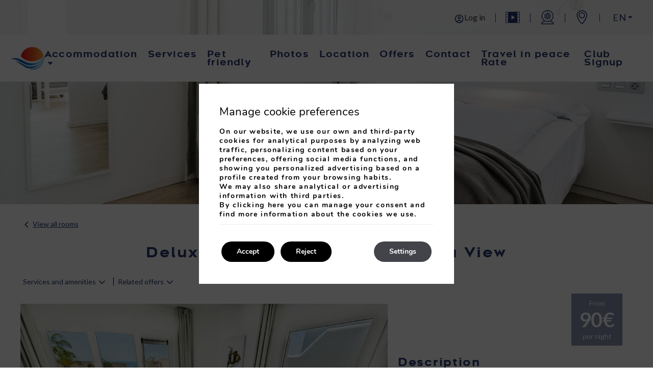

--- FILE ---
content_type: text/html; charset=UTF-8
request_url: https://www.bahia-calma.com/en/apartments-deluxe/deluxe-apartment-1-bedroom-sea-view-27214/
body_size: 13664
content:
<!DOCTYPE html>

        <!--[if lt IE 7]> <html class="ie6" xmlns="http://www.w3.org/1999/xhtml" dir="ltr" lang="en" xml:lang="en"> <![endif]-->
        <!--[if IE 7]> <html class="ie7" xmlns="http://www.w3.org/1999/xhtml" dir="ltr" lang="en" xml:lang="en"> <![endif]-->
        <!--[if IE 8]> <html class="ie8" xmlns="http://www.w3.org/1999/xhtml" dir="ltr" lang="en" xml:lang="en"> <![endif]-->
        <!--[if IE 9]> <html class="ie9" xmlns="http://www.w3.org/1999/xhtml" dir="ltr" lang="en" xml:lang="en"> <![endif]-->
        <!--[if (gt IE 9)|!(IE)]><!--> <html xmlns="http://www.w3.org/1999/xhtml" dir="ltr" lang="en" xml:lang="en"> <!--<![endif]-->
    
<head>
	<link rel='dns-prefetch' href='//cdnwp0.mirai.com' />
<link rel='dns-prefetch' href='//js.mirai.com' />
<link rel='dns-prefetch' href='//ajax.googleapis.com' />
<link rel='dns-prefetch' href='//static-resources.mirai.com' />
<link rel='dns-prefetch' href='//code.jquery.com' />
<link rel='dns-prefetch' href='//fonts.googleapis.com' />
<link rel='dns-prefetch' href='//s.w.org' />
<link rel='stylesheet'   href='https://cdnwp1.mirai.com/nextgen-gallery-plus/modules/nextgen_pro_horizontal_filmstrip/static/theme/galleria.nextgen_pro_horizontal_filmstrip.css' type='text/css' media='all' />
<link rel='stylesheet'   href='//code.jquery.com/ui/1.9.0/themes/base/jquery-ui.css?ver%5B0%5D=main' type='text/css' media='all' />
<link rel='stylesheet'   href='https://cdnwp0.mirai.com/css/bootstrap.css?ver=4.7.27' type='text/css' media='all' />
<link rel='stylesheet'   href='https://cdnwp0.mirai.com/css/bootstrap-addons.css?ver=4.7.27' type='text/css' media='all' />
<link rel='stylesheet'   href='https://fonts.googleapis.com/css?family=Open+Sans:300,400,700|Lato+Display:300,400,700,900' type='text/css' media='all' />
<link rel='stylesheet'   href='https://cdnwp0.mirai.com/css/mirai-icofonts.css?ver=4.7.27' type='text/css' media='all' />
<link rel='stylesheet'   href='https://cdnwp0.mirai.com/css/skeleton.css?ver=4.7.27' type='text/css' media='all' />
<link rel='stylesheet'   href='https://cdnwp0.mirai.com/css/pages/rooms/room-detail-2.css' type='text/css' media='all' />
<link rel='stylesheet'   href='https://cdnwp0.mirai.com/css/pages/offers/offers-listing-5.css' type='text/css' media='all' />
<link rel='stylesheet'   href='https://cdnwp1.mirai.com/contact-form-7/includes/css/styles.css' type='text/css' media='all' />
<link rel='stylesheet'   href='https://cdnwp1.mirai.com/awesome-weather-pro/awesome-weather.css' type='text/css' media='all' />
<style id='awesome-weather-inline-css' type='text/css'>
.awesome-weather-wrap { font-family: 'Open Sans', sans-serif;  font-weight: 400; font-size: 14px; line-height: 14px; } 
</style>
<link rel='stylesheet'   href='https://fonts.googleapis.com/css?family=Open+Sans%3A400%2C300&#038;ver=4.7.27' type='text/css' media='all' />
<link rel='stylesheet'   href='https://www.bahia-calma.com/wp-content/themes/bahia-calma-beach-2020/style.css?ver=1752222353' type='text/css' media='all' />
<link rel='stylesheet'   href='https://cdnwp1.mirai.com/gdpr-cookie-compliance-pro/assets/css/gdpr_cc_addon.css' type='text/css' media='all' />
<link rel='stylesheet'   href='https://cdnwp1.mirai.com/gdpr-cookie-compliance/dist/styles/gdpr-main.css' type='text/css' media='all' />
<style id='moove_gdpr_frontend-inline-css' type='text/css'>
#moove_gdpr_cookie_modal,#moove_gdpr_cookie_info_bar,.gdpr_cookie_settings_shortcode_content{font-family:Nunito,sans-serif}#moove_gdpr_save_popup_settings_button{background-color:#373737;color:#fff}#moove_gdpr_save_popup_settings_button:hover{background-color:#000}#moove_gdpr_cookie_info_bar .moove-gdpr-info-bar-container .moove-gdpr-info-bar-content a.mgbutton,#moove_gdpr_cookie_info_bar .moove-gdpr-info-bar-container .moove-gdpr-info-bar-content button.mgbutton{background-color:#000}#moove_gdpr_cookie_modal .moove-gdpr-modal-content .moove-gdpr-modal-footer-content .moove-gdpr-button-holder a.mgbutton,#moove_gdpr_cookie_modal .moove-gdpr-modal-content .moove-gdpr-modal-footer-content .moove-gdpr-button-holder button.mgbutton,.gdpr_cookie_settings_shortcode_content .gdpr-shr-button.button-green{background-color:#000;border-color:#000}#moove_gdpr_cookie_modal .moove-gdpr-modal-content .moove-gdpr-modal-footer-content .moove-gdpr-button-holder a.mgbutton:hover,#moove_gdpr_cookie_modal .moove-gdpr-modal-content .moove-gdpr-modal-footer-content .moove-gdpr-button-holder button.mgbutton:hover,.gdpr_cookie_settings_shortcode_content .gdpr-shr-button.button-green:hover{background-color:#fff;color:#000}#moove_gdpr_cookie_modal .moove-gdpr-modal-content .moove-gdpr-modal-close i,#moove_gdpr_cookie_modal .moove-gdpr-modal-content .moove-gdpr-modal-close span.gdpr-icon{background-color:#000;border:1px solid #000}#moove_gdpr_cookie_modal .moove-gdpr-modal-content .moove-gdpr-modal-close i:hover,#moove_gdpr_cookie_modal .moove-gdpr-modal-content .moove-gdpr-modal-close span.gdpr-icon:hover,#moove_gdpr_cookie_info_bar span[data-href]>u.change-settings-button{color:#000}#moove_gdpr_cookie_modal .moove-gdpr-modal-content .moove-gdpr-modal-left-content #moove-gdpr-menu li.menu-item-selected a span.gdpr-icon,#moove_gdpr_cookie_modal .moove-gdpr-modal-content .moove-gdpr-modal-left-content #moove-gdpr-menu li.menu-item-selected button span.gdpr-icon{color:inherit}#moove_gdpr_cookie_modal .moove-gdpr-modal-content .moove-gdpr-modal-left-content #moove-gdpr-menu li:hover a,#moove_gdpr_cookie_modal .moove-gdpr-modal-content .moove-gdpr-modal-left-content #moove-gdpr-menu li:hover button{color:#fff}#moove_gdpr_cookie_modal .moove-gdpr-modal-content .moove-gdpr-modal-left-content #moove-gdpr-menu li a span.gdpr-icon,#moove_gdpr_cookie_modal .moove-gdpr-modal-content .moove-gdpr-modal-left-content #moove-gdpr-menu li button span.gdpr-icon{color:inherit}#moove_gdpr_cookie_modal .gdpr-acc-link{line-height:0;font-size:0;color:transparent;position:absolute}#moove_gdpr_cookie_modal .moove-gdpr-modal-content .moove-gdpr-modal-close:hover i,#moove_gdpr_cookie_modal .moove-gdpr-modal-content .moove-gdpr-modal-left-content #moove-gdpr-menu li a,#moove_gdpr_cookie_modal .moove-gdpr-modal-content .moove-gdpr-modal-left-content #moove-gdpr-menu li button,#moove_gdpr_cookie_modal .moove-gdpr-modal-content .moove-gdpr-modal-left-content #moove-gdpr-menu li button i,#moove_gdpr_cookie_modal .moove-gdpr-modal-content .moove-gdpr-modal-left-content #moove-gdpr-menu li a i,#moove_gdpr_cookie_modal .moove-gdpr-modal-content .moove-gdpr-tab-main .moove-gdpr-tab-main-content a:hover,#moove_gdpr_cookie_info_bar.moove-gdpr-dark-scheme .moove-gdpr-info-bar-container .moove-gdpr-info-bar-content a.mgbutton:hover,#moove_gdpr_cookie_info_bar.moove-gdpr-dark-scheme .moove-gdpr-info-bar-container .moove-gdpr-info-bar-content button.mgbutton:hover,#moove_gdpr_cookie_info_bar.moove-gdpr-dark-scheme .moove-gdpr-info-bar-container .moove-gdpr-info-bar-content a:hover,#moove_gdpr_cookie_info_bar.moove-gdpr-dark-scheme .moove-gdpr-info-bar-container .moove-gdpr-info-bar-content button:hover,#moove_gdpr_cookie_info_bar.moove-gdpr-dark-scheme .moove-gdpr-info-bar-container .moove-gdpr-info-bar-content span.change-settings-button:hover,#moove_gdpr_cookie_info_bar.moove-gdpr-dark-scheme .moove-gdpr-info-bar-container .moove-gdpr-info-bar-content u.change-settings-button:hover,#moove_gdpr_cookie_info_bar span[data-href]>u.change-settings-button{color:#000}#moove_gdpr_cookie_modal .moove-gdpr-modal-content .moove-gdpr-modal-left-content #moove-gdpr-menu li.menu-item-selected a,#moove_gdpr_cookie_modal .moove-gdpr-modal-content .moove-gdpr-modal-left-content #moove-gdpr-menu li.menu-item-selected button{color:#fff}#moove_gdpr_cookie_modal .moove-gdpr-modal-content .moove-gdpr-modal-left-content #moove-gdpr-menu li.menu-item-selected a i,#moove_gdpr_cookie_modal .moove-gdpr-modal-content .moove-gdpr-modal-left-content #moove-gdpr-menu li.menu-item-selected button i{color:#fff}#moove_gdpr_cookie_modal.lity-hide{display:none}#moove_gdpr_cookie_info_bar.gdpr-full-screen-infobar .moove-gdpr-info-bar-container .moove-gdpr-info-bar-content .moove-gdpr-cookie-notice p a{color:#000!important}
</style>
<link rel="canonical" href="https://www.bahia-calma.com/en/detalle-de-habitacion/" />
<link rel='shortlink' href='https://www.bahia-calma.com/en/?p=39' />
<!-- <meta name="NextGEN" version="3.2.23" /> -->
<link hreflang='es' href='https://www.bahia-calma.com/es/apartamentos-deluxe-2-dormitorios/apartamento-deluxe-1-dormitorio-vista-mar-27214/' rel='alternate' />
<link hreflang='en' href='https://www.bahia-calma.com/en/apartments-deluxe/deluxe-apartment-1-bedroom-sea-view-27214/' rel='alternate' />
<link hreflang='de' href='https://www.bahia-calma.com/de/luxuswohnungen/deluxe-wohnung-1-schlafzimmer-meerblick-27214/' rel='alternate' />
<link hreflang="x-default" href="https://www.bahia-calma.com/es/apartamentos-deluxe-2-dormitorios/apartamento-deluxe-1-dormitorio-vista-mar-27214/" rel="alternate" /><link rel="shortcut icon" type="image/x-icon" href="https://www.bahia-calma.com/wp-content/themes/bahia-calma-beach-2020/images/favicon.ico" /><style>#wpadminbar #wp-admin-bar-site-name>.ab-item:before { content: none !important;}li#wp-admin-bar-site-name a { background: url( "https://www.bahia-calma.com/wp-content/themes/bahia-calma-beach-2020/images/favicon.ico" ) left center/20px no-repeat !important; padding-left: 21px !important; background-size: 20px !important; } li#wp-admin-bar-site-name { margin-left: 5px !important; } li#wp-admin-bar-site-name {} #wp-admin-bar-site-name div a { background: none !important; }
</style>    <script>
    window.dataLayer = window.dataLayer || [];
    function gtag(){dataLayer.push(arguments);}
    gtag('consent', 'default', {
        'ad_storage': 'denied',
        'ad_user_data': 'denied',
        'ad_personalization': 'denied',
        'analytics_storage': 'denied'
    });
    </script>
    <meta http-equiv = "Content-Type" content = "text/html; charset=utf-8" />
<!--[if ie]><meta http-equiv="X-UA-Compatible" content="IE=Edge"/><![endif]-->
<meta name="viewport" content="width=device-width, initial-scale=1.0, maximum-scale=1.0" />
<meta name="Contact" content="info@bahia-calma.com">
<meta name="Rating" content="General">
<meta name="HandheldFriendly" content="True">
<meta name="MobileOptimized" content="320">
<meta name="dcterms.type" content="Text">
<meta name="dcterms.format" content="text/html">
<meta name="dcterms.creator" content="Bahía Calma Beach">
<meta name="DC.Publisher" content="Bahía Calma Beach">
<meta name="dc.source" content="https://www.bahia-calma.com/en/apartments-deluxe/deluxe-apartment-1-bedroom-sea-view-27214/">
<meta name="dcterms.language" content="en">
<meta name="og:type" content="website">
<meta name="og:url" content="https://www.bahia-calma.com/en/apartments-deluxe/deluxe-apartment-1-bedroom-sea-view-27214/">
<meta name="og:site_name" content="Bahía Calma Beach">
<meta name="og:image" content="https://www.bahia-calma.com/wp-content/themes/bahia-calma-beach-2020/images/logo.png">
<meta name="og:locale" content="es_ES">
<meta name="og:locale:alternate" content="en_US">
<meta name="og:locale:alternate" content="de_DE">
<meta name="name" content="Bahía Calma Beach">
<meta name="image" content="https://www.bahia-calma.com/wp-content/themes/bahia-calma-beach-2020/images/logo.png">
<meta name="twitter:card" content="summary_large_image">
<meta name="twitter:url" content="https://www.bahia-calma.com/en/apartments-deluxe/deluxe-apartment-1-bedroom-sea-view-27214/">
<meta name="twitter:image" content="https://www.bahia-calma.com/wp-content/themes/bahia-calma-beach-2020/images/logo.png">
<meta name="geo.region" content="ES">
<meta name="geo.placename" content="Costa Calma">
<meta name="geo.position" content="28.1579499; -14.2314369">
<meta name="ICBM" content="28.1579499, -14.2314369">
<title>Deluxe Apartment 1 Bedroom Sea View - Bahía Calma Beach - Costa Calma</title>
<meta name="title" content="Deluxe Apartment 1 Bedroom Sea View - Bahía Calma Beach - Costa Calma" />
<meta name="description" content="Deluxe Apartment 1 Bedroom Sea View - Costa Calma - Bahía Calma Beach - One bedroom Apartments Deluxe Sea View. Capacity of maximum 4 people. One bedroom and livingroom with sofa-bed. Kitchen , private bathroom. Balcon or Terrace. Free Wifi and Safe " />
<meta property="og:url" content="https://www.bahia-calma.com/en/apartments-deluxe/deluxe-apartment-1-bedroom-sea-view-27214/" />
<meta property="og:title" content="Deluxe Apartment 1 Bedroom Sea View" />
<meta property="og:description" content="One bedroom Apartments Deluxe Sea View. Capacity of maximum 4 people. One bedroom and livingroom with sofa-bed. Kitchen , private bathroom. Balcon or Terrace. Free Wifi and Safe " />
<meta property="og:image" content="https://images.mirai.com/INFOROOMS/100188570/yoHCK675FR2tPEHqKRhG/yoHCK675FR2tPEHqKRhG_original.jpg" />
<meta name="twitter:card" content="summary" />
<meta name="twitter:title" content="Deluxe Apartment 1 Bedroom Sea View - Bahía Calma Beach - Costa Calma" />
<meta name="twitter:description" content="One bedroom Apartments Deluxe Sea View. Capacity of maximum 4 people. One bedroom and livingroom with sofa-bed. Kitchen , private bathroom. Balcon or Terrace. Free Wifi and Safe " />
<meta name="twitter:image" content="https://images.mirai.com/INFOROOMS/100188570/yoHCK675FR2tPEHqKRhG/yoHCK675FR2tPEHqKRhG_original.jpg" />
<meta name="twitter:image:width" content="1121" />
<meta name="twitter:image:height" content="747" />
<link rel="canonical" href="https://www.bahia-calma.com/en/apartments-deluxe/deluxe-apartment-1-bedroom-sea-view-27214/" />
<link rel="shortcut icon" href="https://www.bahia-calma.com/wp-content/themes/bahia-calma-beach-2020/images/favicon.ico" />
<link rel="apple-touch-icon" href="https://www.bahia-calma.com/wp-content/themes/bahia-calma-beach-2020/images/apple_touch_icon.png" /></head>

<body id="bahia-calma-beach" class="deluxe-apartment-1-bedroom-sea-view not-home cat-room-detail page page-id-39 is-desktop en">
	<div data-mirai-engine='mirai_tr' data-idhotel="100188570" data-init='false'></div>	<div id="container"  class=''>
		<header id="header"  class=''>
			<div  class='content row-fluid'>

				<div id="engine-modal" class="mirai-modal flex fx-align-center" data-unique="true" data-to="fade" data-fixed="desktop" data-bodymark="true">
    <!-- div class="mi-modal-header">
        [mi_exec_widget id=mirai_logo number=2]
        <button type="button" class="mi-modal-close" data-dismiss="mirai-modal" aria-label="Close" aria-hidden="true"><i class="close01-micon"></i></button>
    </div -->
    <div class="mi-modal-content container flex fx-align-center pvm">
        <div class="container flex fx-align-center fx-wrap">
            <div class="col-md-6 col-sm-12 align-center">
                <h3 class="mi-title2 pbs">Enter dates and see prices</h3>

                <!-- Resident btn -->
                <div class="residente-engine">
     <span class="residente-text">If you are a Canary Islands resident click here</span>
     <a href="#" class="engine-btn-sup canario-engine-btn"></a>
 </div>
                
                <p class="note-canario">(you must present a proof of residence on arrival)</p>
                <div class="mi-be-square"><div data-mirai-engine='mirai_be' data-lang='en' data-idhotel='100188570'  data-mobile-display='form'></div></div>
            </div>
            
            <div class="col-md-6 col-sm-12 align-center advantages-wrapper">
               <div class="advantages-block relative flex fx-justify-center fx-wrap relative">
    <div class="col-md-6 col-xs-12 pas">
        <i class="discount08-micon fsize50"></i>
        <p><strong>5 %</strong> direct discount</p>
    </div>
    <div class="col-md-6 col-xs-12 pas">
        <i class="parking04-micon fsize50"></i>
        <p>Free parking</p>
    </div>
    <div class="col-md-6 col-xs-12 pas">
        <i class="reception03-micon fsize50"></i>
        <p>Early check-in / late check-out (upon availability)</p>
    </div>
    <div class="col-md-6 col-xs-12 pas">
        <i class="gift02-micon fsize50"></i>
        <p>Welcome gift</p>
    </div>
    <div class="col-md-6 col-xs-12 pas">
        <i class="wellness05-micon"></i>
        <p>Calma travel rate with cancellation insurance</p>
    </div>
    <div class="col-md-6 col-xs-12 pas">
        <i class="discount06-micon"></i>
        <p><a href="https://www.bahia-calma.com/en/signup/?idtokenprovider=100188570" class="underline-link">Exclusive club member discount</a></p>
    </div>
    <!--div class="col-md-6 col-xs-12 pas">
        <i class="wellness05-micon"></i>
        <p>Calma travel rate with cancellation insurance</p>
    </div-->
</div>
            </div>
        </div>
    </div>
</div><div id="modal-newsletter" class="mirai-modal flex fx-align-center" data-unique="true" data-to="fade" data-fixed="desktop" data-bodymark="true" data-close-modalengine="true">

	<!--div class="mi-modal-header container">
		<button type="button" class="mi-modal-close" data-dismiss="mirai-modal" aria-label="Close" aria-hidden="true"><i class="close01-micon"></i></button>
	</div-->

    <div class="mi-modal-content flex fx-align-center fx-justify-center pam">
        <div>
            <h2 class="mi-title2 pbm">Subscribe to our newsletter</h2>
            <div class="common-form">
                <div role="form" class="wpcf7" id="wpcf7-f390-o1" lang="es-ES" dir="ltr">
<div class="screen-reader-response"></div>
<form action="/en/apartments-deluxe/deluxe-apartment-1-bedroom-sea-view-27214/#wpcf7-f390-o1" method="post" class="wpcf7-form" novalidate="novalidate">
<div style="display: none;">
<input type="hidden" name="_wpcf7" value="390" />
<input type="hidden" name="_wpcf7_version" value="4.9.2" />
<input type="hidden" name="_wpcf7_locale" value="es_ES" />
<input type="hidden" name="_wpcf7_unit_tag" value="wpcf7-f390-o1" />
<input type="hidden" name="_wpcf7_container_post" value="0" />
</div>
<div class="row flex fx-wrap">
<div class="col-sm-12 col-md-6"><label for="name">Name*</label><span class="wpcf7-form-control-wrap name"><input type="text" name="name" value="" size="40" class="wpcf7-form-control wpcf7-text wpcf7-validates-as-required" aria-required="true" aria-invalid="false" /></span></div>
<div class="col-sm-12 col-md-6"><label for="email">Email*</label><span class="wpcf7-form-control-wrap email"><input type="email" name="email" value="" size="40" class="wpcf7-form-control wpcf7-text wpcf7-email wpcf7-validates-as-required wpcf7-validates-as-email" aria-required="true" aria-invalid="false" /></span></div>
</div>
<div class="row flex fx-align-center fx-wrap legal-submit-box">
<div class="align-center align-left-xs">
<div class="wpcf7-form-control-wrap"><div data-sitekey="6Ld_La4UAAAAAHY0mLp6sEC8PRQhoDM-XTy7mAVQ" class="wpcf7-form-control g-recaptcha wpcf7-recaptcha"></div>
<noscript>
	<div style="width: 302px; height: 422px;">
		<div style="width: 302px; height: 422px; position: relative;">
			<div style="width: 302px; height: 422px; position: absolute;">
				<iframe src="https://www.google.com/recaptcha/api/fallback?k=6Ld_La4UAAAAAHY0mLp6sEC8PRQhoDM-XTy7mAVQ" frameborder="0" scrolling="no" style="width: 302px; height:422px; border-style: none;">
				</iframe>
			</div>
			<div style="width: 300px; height: 60px; border-style: none; bottom: 12px; left: 25px; margin: 0px; padding: 0px; right: 25px; background: #f9f9f9; border: 1px solid #c1c1c1; border-radius: 3px;">
				<textarea id="g-recaptcha-response" name="g-recaptcha-response" class="g-recaptcha-response" style="width: 250px; height: 40px; border: 1px solid #c1c1c1; margin: 10px 25px; padding: 0px; resize: none;">
				</textarea>
			</div>
		</div>
	</div>
</noscript>
</div>
</div>
<div class="accept-privacity align-center align-left-xs"> <span class="wpcf7-form-control-wrap acceptance-700"><input type="checkbox" name="acceptance-700" value="1" class="wpcf7-form-control wpcf7-acceptance" aria-invalid="false" /></span> <a href="https://www.bahia-calma.com/en/privacy-policy/">I have read and accept the privacy policy</a>
  </div>
<div class="submit-wrapper align-center align-left-xs"> <input type="submit" value="Send" class="wpcf7-form-control wpcf7-submit" />
  </div>
</div><input type="hidden" name="user_lang" value="en" /><div class="wpcf7-response-output wpcf7-display-none"></div></form></div>
            </div>
        </div>
    </div>
</div><div class="pre-header row">
	<div class="contact-header container flex fx-justify-end fx-align-center">
                <div class="login-club"><div data-mirai-component="session"></div></div>
                <div class="video-header"><a href="https://player.vimeo.com/video/440579716" rel="shadowbox"><i class="video04-micon"></i></a></div>
		<div class="cam-header"><a href="https://wcs5-eu.flashphoner.com:8888/embed_player?urlServer=wss://wcs5-eu.flashphoner.com:8443&streamName=rtsp://bahiacalma:YZDuYrBZ4C53DowxMZ9d@81.32.61.70/cam/realmonitor?channel=1%26subtype=1&mediaProviders=WebRTC,Flash,MSE,WSPlayer" rel="shadowbox"><i class="webcam03-micon"></i></a></div>
		<div class="location-header"><a href="https://www.bahia-calma.com/en/location/"><i class="location04-micon"></i></a></div>
		<!--div class="temp-header"><a href="#"><i class="star06-micon"></i></a></div-->
		
                <div class="translate-header"><div class="widget qts_widget widget_qtranslate"><select id="qtranslateslug--1-chooser" class="qts-lang-menu" onchange="window.location.href=this.options[this.selectedIndex].value">
<option value="/es/apartamentos-deluxe-2-dormitorios/apartamento-deluxe-1-dormitorio-vista-mar-27214/" >es</option>
<option value="/en/apartments-deluxe/deluxe-apartment-1-bedroom-sea-view-27214/" selected="selected">en</option>
<option value="/de/luxuswohnungen/deluxe-wohnung-1-schlafzimmer-meerblick-27214/" >de</option>
</select>
</div></div>

	</div>
</div><div id="fixed-header" class="hamburger-header" data-offset="sticky" data-transparent="false" data-hamburger-desktop="false">
	<div id="navigationweb" class="row flex fx-space-between fx-align-center phs">

		<h1 itemscope itemtype='http://schema.org/Organization' id='logo' ><a itemprop='url' href='https://www.bahia-calma.com/en/' title='Bahía Calma Beach Costa Calma' rel='home'><img itemprop='logo' src='https://www.bahia-calma.com/wp-content/themes/bahia-calma-beach-2020/images/logo.png' alt='Bahía Calma Beach' /><span class='visible-phone'>Hotel Bahia Calma Beach</span></a></h1>
		<!-- Logo -->
		<ul id="menu_web" class="menu "><li id="menu-item-51" class="menu-item menu-item-type-custom menu-item-object-custom menu-item-has-children menu-item-51"><a title="Accommodation" href="#">Accommodation</a>
<ul class="sub-menu">
	<li id="menu-item-48" class="menu-item menu-item-type-post_type menu-item-object-page current-menu-ancestor current-menu-parent current_page_parent current_page_ancestor menu-item-48"><a title="Studio" href="https://www.bahia-calma.com/en/studios/">Studio</a></li>
	<li id="menu-item-1099" class="menu-item menu-item-type-post_type menu-item-object-page current-menu-ancestor current-menu-parent current_page_parent current_page_ancestor menu-item-1099"><a title="Deluxe Apartment 1 Bedroom" href="https://www.bahia-calma.com/en/deluxe-apartments/">Deluxe Apartment 1 Bedroom</a></li>
	<li id="menu-item-1098" class="menu-item menu-item-type-post_type menu-item-object-page current-menu-ancestor current-menu-parent current_page_parent current_page_ancestor menu-item-1098"><a title="Deluxe Apartment 2 Bedrooms" href="https://www.bahia-calma.com/en/apartments-deluxe/">Deluxe Apartment 2 Bedrooms</a></li>
</ul>
</li>
<li id="menu-item-631" class="menu-item menu-item-type-post_type menu-item-object-page menu-item-631"><a title="Services" href="https://www.bahia-calma.com/en/services/">Services</a></li>
<li id="menu-item-1547" class="menu-item menu-item-type-post_type menu-item-object-page menu-item-1547"><a title="Pet friendly" href="https://www.bahia-calma.com/en/services/pet-friendly/">Pet friendly</a></li>
<li id="menu-item-45" class="menu-item menu-item-type-post_type menu-item-object-page menu-item-45"><a title="Photos" href="https://www.bahia-calma.com/en/photos/">Photos</a></li>
<li id="menu-item-664" class="menu-item menu-item-type-post_type menu-item-object-page menu-item-664"><a title="Location" href="https://www.bahia-calma.com/en/location/">Location</a></li>
<li id="menu-item-1427" class="menu-item menu-item-type-post_type menu-item-object-page menu-item-1427"><a title="Offers" href="https://www.bahia-calma.com/en/offers/">Offers</a></li>
<li id="menu-item-43" class="menu-item menu-item-type-post_type menu-item-object-page menu-item-43"><a title="Contact" href="https://www.bahia-calma.com/en/contact/">Contact</a></li>
<li id="menu-item-1310" class="menu-item menu-item-type-post_type menu-item-object-page menu-item-1310"><a title="Travel in peace Rate" href="https://www.bahia-calma.com/en/travel-in-peace-rate/">Travel in peace Rate</a></li>
<li id="menu-item-1420" class="menu-item menu-item-type-post_type menu-item-object-page menu-item-1420"><a title="Club Signup" href="https://www.bahia-calma.com/en/signup/">Club Signup</a></li>
</ul>
		<!-- Menu web -->
 		<!--div class="login-club">[mirai_login_club]</div-->
		<div class="modal-engine-wrapper" data-offset="#fixed-header" data-offsetdelegate="#content-header">
			<!-- Modal engine -->
			<a href="#" data-toggle="true" data-open="engine-modal" data-key="mirai-modal"
				class="primary-btn booking-modal-btn">Book</a>
		</div>
	</div>
</div>
			</div>
		</header>
		<!-- end header -->

<section id="main"  class=''>
	<div  class='content row-fluid'>
		<section id="content-header" class="picbox">
<img src='/wp-content/uploads/sites/2050/nggallery/02-headers//detalle-hab.jpg' alt="Bahía Calma Beach"  title="Bahía Calma Beach"  class="align bg-img"   />
</section><div class="rooms-detail-wrapper rooms-detail-2 room-has-detail container container">

    <div class="room clearfix">

        <div class="back"><a href="/en/apartments-deluxe/">View all rooms</a></div>

        <h2>Deluxe Apartment 1 Bedroom Sea View</h2>

                                                                                
                    <ul class="detail-links">
                                    <li><a href="#" rel="nofollow" class="go-to-services">Services and amenities</a></li>
                                                    <li><a href="#" rel="nofollow" class="go-to-offers">Related offers</a></li>
                            </ul>
        
        <div class="room-box-image clearfix">
                            <div class="galleria ngg-galleria-parent nextgen_pro_horizontal_filmstrip"
                     data-id="1"
                     id="displayed_gallery_1">
                        <div class="ngg-galleria"></div>
                </div>
            
            <div class="room-box-detail">

                <ul>
                                            <li>

                            
                            <span class="occupancies-ico"></span>

                            
                                    <span>
                                        Max. 4 people                                    </span>

                                                            </a>
                                                    </li>
                    
                                            <li>

                            
                            <span class="size-ico"></span>
                            <span>40m<sup>2</sup></span>
                        </li>
                    
                                            <li>

                            
                            <span class="distibution-ico"></span>
                            <span>
                                                                                                            4
                                        single beds                                                                                                                                                                        </span>
                        </li>
                                    </ul>

                                    <div class="box-price">
									            	From<span>90€</span> per night						                    </div>
                
            </div>

                            <div class="room-box-description">
                    <h3>Description</h3>
                    <p>One bedroom Apartments Deluxe Sea View. Capacity of maximum 4 people. One bedroom and livingroom with sofa-bed. Kitchen , private bathroom. Balcon or Terrace. Free Wifi and Safe </p>
                                            <a href="#" rel="nofollow" class="go-to-calendar">Choose dates</a>
                                    </div>
            
        </div>

        <div class="room-box-extras">

                            <div>
                    <h4>Amenities</h4>
                    <ul>
                                                                                    <li>Water heater</li>
                                                            <li>Kitchen</li>
                                                            <li>Refrigerator</li>
                                                            <li>Microwave</li>
                                                            <li>Table linen</li>
                                                            <li>Sink</li>
                                                            <li>Living room</li>
                                                            <li>Sofa</li>
                                                            <li>Television</li>
                                                            <li>Telephone</li>
                                                            <li>Free Wi-Fi Internet</li>
                                                            <li>Tiled floor</li>
                                                            <li>Toiletries
</li>
                                                                                                                                        <li>Shower</li>
                                                            <li>Hairdryer</li>
                                                                        </ul>
                </div>
            
            
                            <div>
                    <h4>Only in this room</h4>
                    <ul>
                                                                                    <li>Sea view</li>
                                                            <li>Lounge</li>
                                                            <li>Terrace</li>
                                                            <li>Balcony</li>
                                                            <li>Free safe</li>
                                                                                                </ul>
                </div>
            
        </div>

                                                                                        <div class="room-box-offers offers-listing-5">
                <h3>
                                                                    Exclusive offers in this room                                    </h3>
                <ol class="offers-listing offers-listing-5">
                                                            
                        <li class="offer" data-offer-id="4ao4f3">

                             <a class="offer-link offer-link-5 " itemprop="offers" itemscope itemtype="http://schema.org/Offer" itemid="4ao4f3" href="https://www.bahia-calma.com/en/offers/early-booking-winter-4ao4f3/" title="Early Booking Winter">
    <div class="offer-content">
        <h3 class="offer-title" itemprop="name"><i class="discount08-micon"></i>Early Booking Winter</h3>
        <div itemprop="PriceSpecification" itemtype="http://purl.org/goodrelations/v1#UnitPriceSpecification" class="offer-box box-3">
            
            
    <span class="span-0">-8%</span>


            <meta itemprop="acceptedPaymentMethod" content="http://purl.org/goodrelations/v1#PaymentMethodCreditCard" />
            <meta itemprop="acceptedPaymentMethod" content="http://purl.org/goodrelations/v1#MasterCard" />
            <meta itemprop="acceptedPaymentMethod" content="http://purl.org/goodrelations/v1#AmericanExpress" />
        </div>
                    <p class="offer-description" itemprop="description">Special Offer Early Booking Winter</p>
                <link itemprop="businessFunction"  href="http://purl.org/goodrelations/v1#ProvideService" />
    </div>
    </a>
                        </li>

                    
                        <li class="offer" data-offer-id="3ao4e2">

                             <a class="offer-link offer-link-5 " itemprop="offers" itemscope itemtype="http://schema.org/Offer" itemid="3ao4e2" href="https://www.bahia-calma.com/en/offers/early-booking-winter-3ao4e2/" title="Early Booking Winter">
    <div class="offer-content">
        <h3 class="offer-title" itemprop="name"><i class="discount08-micon"></i>Early Booking Winter</h3>
        <div itemprop="PriceSpecification" itemtype="http://purl.org/goodrelations/v1#UnitPriceSpecification" class="offer-box box-3">
            
            
    <span class="span-0">-10%</span>


            <meta itemprop="acceptedPaymentMethod" content="http://purl.org/goodrelations/v1#PaymentMethodCreditCard" />
            <meta itemprop="acceptedPaymentMethod" content="http://purl.org/goodrelations/v1#MasterCard" />
            <meta itemprop="acceptedPaymentMethod" content="http://purl.org/goodrelations/v1#AmericanExpress" />
        </div>
                    <p class="offer-description" itemprop="description">Special Offer Early Booking Winter</p>
                <link itemprop="businessFunction"  href="http://purl.org/goodrelations/v1#ProvideService" />
    </div>
    </a>
                        </li>

                    
                </ol>

                <div class="go-to-offers-page"><a href="https://www.bahia-calma.com/en/offers/" title="See all offers">See all offers</a></div>
            </div>
        
        <div class="room-calendar-wrapper section">
                            <h4 class="room-calendar-title"><span>1.-</span> Choose arrival date</h4>
                <div class="room-date"></div>
                <div class="calendar-nights">
                    <label class="calendar-nights-label"><span>2.-</span> Nights: </label>
                    <select class="calendar-nights-field" disabled="disabled">
                        <option val="0">0</option>
                    </select>
                </div>
                <input type="button" class="room-button" value="Book" disabled="disabled" />
                    </div>

    </div>

</div>

	</div>
</section><!-- end section -->
		<footer id="footer"  class=''>
		<div  class='hidden-phone content row-fluid'>
		<section class="newsletter-block brd-t pvsm">
    <div class="container">
        <div class="flex fx-align-center fx-justify-center fx-wrap fx-column-md">
            <p class="mi-title2 title-newsletter paxs">Newsletter <span>|</span></p>
            <p class="text-newsletter align-center-xs plsm prm ph0xs paxs">Discover all our latest news</p>
            <a href="#" data-open="modal-newsletter" data-key="mirai-modal" title="Subscribe" class="secundary-btn newsletter-btn maxs mlm mh0sm">Subscribe</a>
        </div>
    </div>
</section>
<div class="mainfooter brd-t">
	<div class="container pvsm">
		<div class="flex fx-align-center fx-space-between fx-wrap fx-justify-center-xs">
			<div class="align-center-xs">
				<div class="organization hotelschema " itemscope="itemscope" itemtype="http://schema.org/Hotel"><span  class="name" itemprop="name">Bahía Calma Beach</span> <span class="stars estrellas"></span> <br /> <address class="address" itemprop="address" itemscope="itemscope" itemtype="http://schema.org/PostalAddress"> <a  class="street" itemprop="streetAddress" href="https://goo.gl/maps/BAtuE5iBaUKCggRs9" target='_blank' title="Bahía Calma Beach - Google Maps">Angostura, 3</a>  <span  class="postal-code" itemprop="postalCode">35627</span>  <span  class="locality" itemprop="addressLocality">Costa Calma</span><br />  <span  class="region" itemprop="addressRegion">Fuerteventura</span>  <span  class="country" itemprop="addressCountry">Spain</span> </address><br />  <span class="phone-label word-tel">Tel: </span><a href="tel:+34 928 547 158"  class="tel" itemprop="telephone">+34 928 547 158</a><br />  <span  class="mail" itemprop="email"><a href="mailto:info@bahia-calma.com" title="info@bahia-calma.com">info@bahia-calma.com</a></span></div>
			</div>
			<div class="align-center-xs">
				<a class="secundary-btn filled rm-underline" href="https://www.bahia-calma.com/en/work-with-us">Work with us</a>
			</div>
			<div class="logo-footer">
			     <img src="https://www.bahia-calma.com/files/logoBahiaCalmaBeachVertical.png" alt="" width="252" height="163" class="align  size-full wp-image-889" />
			</div>
		</div>
	</div>
	
	<div class="brd-t align-center pvs">
        <p class="mi-title4 pbxs">Follow us</p>
                        
		<div class="socialmedia " >
						<ul>
				<li><a class="wfacebook facebook01-micon" href="https://es-es.facebook.com/BahiaCalmaBeach" title="Bahía Calma Beach - Facebook" target="_blank"><span>Bahía Calma Beach</span></a></li><li><a class="winstagram instagram01-micon" href="https://www.instagram.com/bahia.calma.beach/" title="Bahía Calma Beach - Instagram" target="_blank"><span>Bahía Calma Beach</span></a></li>			</ul>
		</div>
		
    </div>
	
</div>
<div class="postfooter pvs">
	<div class="container">
		<div class="row flex fx-align-center fx-wrap">
			<div class="col-md-4 col-xs-12">
				<ul id="menu_aux1" class="menu "><li id="menu-item-52" class="menu-item menu-item-type-post_type menu-item-object-page menu-item-52"><a title="Legal Notice" href="https://www.bahia-calma.com/en/legal/">Legal Notice</a></li>
<li id="menu-item-571" class="menu-item menu-item-type-post_type menu-item-object-page menu-item-571"><a title="Privacy Policy" href="https://www.bahia-calma.com/en/privacy-policy/">Privacy Policy</a></li>
<li id="menu-item-572" class="menu-item menu-item-type-post_type menu-item-object-page menu-item-572"><a title="Cookies Policy" href="https://www.bahia-calma.com/en/cookies-policy/">Cookies Policy</a></li>
<li id="menu-item-1446" class="menu-item menu-item-type-post_type menu-item-object-page menu-item-1446"><a title="Conditions of Club" href="https://www.bahia-calma.com/en/club-conditions/">Conditions of Club</a></li>
<li id="menu-item-1606" class="menu-item menu-item-type-custom menu-item-object-custom menu-item-1606"><a title="Cookies setting" href="#moove_gdpr_cookie_modal">Cookies setting</a></li>
</ul>
			</div>
			<div class="col-md-4 col-xs-12 align-center">
				<div class="button-group " id="engine-tracking-link-wrapper">
				<i class="icon-lock"></i> <div data-mirai-engine="mirai_mlr" data-lang="en" data-idhotel='100188570'></div>
			  </div>
			</div>
			<div class="col-md-4 col-xs-12 align-right align-center-xs">
				<div id='developed-wrapper' >Developed by <a rel='nofollow' href='https://www.mirai.com/' title='Check Mirai Product' target='_blank'>Mirai</a></div>
			</div>
		</div>
	</div>
</div>

<!-- CORE -->
 <div class="mirai-core">
    <div data-mirai-id="100188570" data-type="hotel"></div>
    <link rel="stylesheet" href="https://static.mirai.com/core/index.css" type="text/css" media="all">
    <script async type="module" defer src="https://static.mirai.com/core/index.js" data-cookieconsent="necesary"></script>
</div>		</div>

	
	</footer>

<!-- end footer -->
</div> <!-- end container -->
<!-- ngg_resource_manager_marker --><script type="text/javascript">
var recaptchaWidgets = [];
var recaptchaCallback = function() {
	var forms = document.getElementsByTagName( 'form' );
	var pattern = /(^|\s)g-recaptcha(\s|$)/;

	for ( var i = 0; i < forms.length; i++ ) {
		var divs = forms[ i ].getElementsByTagName( 'div' );

		for ( var j = 0; j < divs.length; j++ ) {
			var sitekey = divs[ j ].getAttribute( 'data-sitekey' );

			if ( divs[ j ].className && divs[ j ].className.match( pattern ) && sitekey ) {
				var params = {
					'sitekey': sitekey,
					'type': divs[ j ].getAttribute( 'data-type' ),
					'size': divs[ j ].getAttribute( 'data-size' ),
					'theme': divs[ j ].getAttribute( 'data-theme' ),
					'badge': divs[ j ].getAttribute( 'data-badge' ),
					'tabindex': divs[ j ].getAttribute( 'data-tabindex' )
				};

				var callback = divs[ j ].getAttribute( 'data-callback' );

				if ( callback && 'function' == typeof window[ callback ] ) {
					params[ 'callback' ] = window[ callback ];
				}

				var expired_callback = divs[ j ].getAttribute( 'data-expired-callback' );

				if ( expired_callback && 'function' == typeof window[ expired_callback ] ) {
					params[ 'expired-callback' ] = window[ expired_callback ];
				}

				var widget_id = grecaptcha.render( divs[ j ], params );
				recaptchaWidgets.push( widget_id );
				break;
			}
		}
	}
};

document.addEventListener( 'wpcf7submit', function( event ) {
	switch ( event.detail.status ) {
		case 'spam':
		case 'mail_sent':
		case 'mail_failed':
			for ( var i = 0; i < recaptchaWidgets.length; i++ ) {
				grecaptcha.reset( recaptchaWidgets[ i ] );
			}
	}
}, false );
</script>

  <aside id="moove_gdpr_cookie_info_bar" class="moove-gdpr-info-bar-hidden moove-gdpr-align-center moove-gdpr-dark-scheme gdpr_infobar_postion_top gdpr-full-screen-infobar" role="note" aria-label="GDPR Cookie Banner">
    <div class="moove-gdpr-info-bar-container">
      <div class="moove-gdpr-info-bar-content">
        
<div class="moove-gdpr-cookie-notice">
  <h3>Manage cookie preferences</h3>
<p></p>
<p>On our website, we use our own and third-party cookies for analytical purposes by analyzing web traffic, personalizing content based on your preferences, offering social media functions, and showing you personalized advertising based on a profile created from your browsing habits.</p>
<p>We may also share analytical or advertising information with third parties.</p>
<p>By clicking <a title="Adjust cookies" href="/#moove_gdpr_cookie_modal">here</a> you can manage your consent and find more information about the cookies we use.</p>
</div>
<!--  .moove-gdpr-cookie-notice -->        
<div class="moove-gdpr-button-holder">
  <button class="mgbutton moove-gdpr-infobar-allow-all">Accept</button>
  <button data-href="#moove_gdpr_cookie_modal" class="mgbutton change-settings-button">Settings</button>				<button class="mgbutton moove-gdpr-infobar-reject-btn ">Reject</button>
			</div>
<!--  .button-container -->      </div>
      <!-- moove-gdpr-info-bar-content -->
    </div>
    <!-- moove-gdpr-info-bar-container -->
  </aside>
  <!-- #moove_gdpr_cookie_info_bar  -->
<link rel='stylesheet'   href='https://www.bahia-calma.com/wp-content/themes/bahia-calma-beach-2020/engine.css?ver=4.7.27' type='text/css' media='all' />
<script type='text/javascript' src='//ajax.googleapis.com/ajax/libs/jquery/1.8.1/jquery.min.js'></script>
<script type='text/javascript'>
/* <![CDATA[ */
var common_vars = {"ajax":"","menuAjax":"false"};
/* ]]> */
</script>
<script type='text/javascript' src='https://cdnwp0.mirai.com/js/mirai.common.js?ver=1.0'></script>
<script type='text/javascript'>
/* <![CDATA[ */
var roomData = {"calendarAnimation":"base","numMesesCalendar":"3","numBookingDays":"128","maxDate":"+2y","availability":null,"language":"en","hotelId":"100188570","chainId":"","hsri":"02040","bookingHost":"","bookingPage":"","securePage":"","home":"https:\/\/www.bahia-calma.com","chain_no_selected":"Please, select a hotel or destination","extranet_url":"\/\/reservation.mirai.com","roomId":"27214","parties":"[{\"adults\":2,\"children\":[]}]"};
/* ]]> */
</script>
<script type='text/javascript' src='https://cdnwp0.mirai.com/js/pages/rooms/room-detail.js'></script>
<script type='text/javascript'>
/* <![CDATA[ */
var galleries = {"gallery_1":{"source":"galleries","display_type":"photocrati-nextgen_pro_horizontal_filmstrip","ID":"1","images_list_limit":0,"images_list_count":6,"display_settings":{"use_lightbox_effect":false,"override_thumbnail_settings":"1","thumbnail_width":"100","thumbnail_height":"75","thumbnail_quality":"100","thumbnail_crop":"true","thumbnail_watermark":"0","override_image_settings":"0","image_quality":"100","image_crop":"0","image_watermark":"0","image_pan":"1","show_playback_controls":"1","show_captions":"0","caption_class":"caption_overlay_bottom","aspect_ratio":"1.5","width":"100","width_unit":"%","transition":"fade","transition_speed":"1","slideshow_speed":"5","border_size":"0","border_color":"#ffffff","ngg_triggers_display":"always","theme":"nextgen_pro_horizontal_filmstrip"},"images_list":[{"image":"https:\/\/images.mirai.com\/INFOROOMS\/100188570\/yoHCK675FR2tPEHqKRhG\/yoHCK675FR2tPEHqKRhG_large.jpg","srcsets":{"original":"https:\/\/images.mirai.com\/INFOROOMS\/100188570\/yoHCK675FR2tPEHqKRhG\/yoHCK675FR2tPEHqKRhG_large.jpg"},"use_hdpi":false,"thumb":"https:\/\/images.mirai.com\/INFOROOMS\/100188570\/yoHCK675FR2tPEHqKRhG\/yoHCK675FR2tPEHqKRhG_smallrect.jpg","width":100,"height":75,"full_image":"https:\/\/images.mirai.com\/INFOROOMS\/100188570\/yoHCK675FR2tPEHqKRhG\/yoHCK675FR2tPEHqKRhG_large.jpg","full_use_hdpi":false,"full_srcsets":{"original":"https:\/\/images.mirai.com\/INFOROOMS\/100188570\/yoHCK675FR2tPEHqKRhG\/yoHCK675FR2tPEHqKRhG_large.jpg"},"thumb_dimensions":{"width":100,"height":75}},{"image":"https:\/\/images.mirai.com\/INFOROOMS\/100188570\/d8p2wqa11UFumt3lsHPB\/d8p2wqa11UFumt3lsHPB_large.jpg","srcsets":{"original":"https:\/\/images.mirai.com\/INFOROOMS\/100188570\/d8p2wqa11UFumt3lsHPB\/d8p2wqa11UFumt3lsHPB_large.jpg"},"use_hdpi":false,"thumb":"https:\/\/images.mirai.com\/INFOROOMS\/100188570\/d8p2wqa11UFumt3lsHPB\/d8p2wqa11UFumt3lsHPB_smallrect.jpg","width":100,"height":75,"full_image":"https:\/\/images.mirai.com\/INFOROOMS\/100188570\/d8p2wqa11UFumt3lsHPB\/d8p2wqa11UFumt3lsHPB_large.jpg","full_use_hdpi":false,"full_srcsets":{"original":"https:\/\/images.mirai.com\/INFOROOMS\/100188570\/d8p2wqa11UFumt3lsHPB\/d8p2wqa11UFumt3lsHPB_large.jpg"},"thumb_dimensions":{"width":100,"height":75}},{"image":"https:\/\/images.mirai.com\/INFOROOMS\/100188570\/uYNktRAWC9qGqtfGVvVc\/uYNktRAWC9qGqtfGVvVc_large.jpg","srcsets":{"original":"https:\/\/images.mirai.com\/INFOROOMS\/100188570\/uYNktRAWC9qGqtfGVvVc\/uYNktRAWC9qGqtfGVvVc_large.jpg"},"use_hdpi":false,"thumb":"https:\/\/images.mirai.com\/INFOROOMS\/100188570\/uYNktRAWC9qGqtfGVvVc\/uYNktRAWC9qGqtfGVvVc_smallrect.jpg","width":100,"height":75,"full_image":"https:\/\/images.mirai.com\/INFOROOMS\/100188570\/uYNktRAWC9qGqtfGVvVc\/uYNktRAWC9qGqtfGVvVc_large.jpg","full_use_hdpi":false,"full_srcsets":{"original":"https:\/\/images.mirai.com\/INFOROOMS\/100188570\/uYNktRAWC9qGqtfGVvVc\/uYNktRAWC9qGqtfGVvVc_large.jpg"},"thumb_dimensions":{"width":100,"height":75}},{"image":"https:\/\/images.mirai.com\/INFOROOMS\/100188570\/DGKX70uKU2TTYqxB7BLv\/DGKX70uKU2TTYqxB7BLv_large.jpg","srcsets":{"original":"https:\/\/images.mirai.com\/INFOROOMS\/100188570\/DGKX70uKU2TTYqxB7BLv\/DGKX70uKU2TTYqxB7BLv_large.jpg"},"use_hdpi":false,"thumb":"https:\/\/images.mirai.com\/INFOROOMS\/100188570\/DGKX70uKU2TTYqxB7BLv\/DGKX70uKU2TTYqxB7BLv_smallrect.jpg","width":100,"height":75,"full_image":"https:\/\/images.mirai.com\/INFOROOMS\/100188570\/DGKX70uKU2TTYqxB7BLv\/DGKX70uKU2TTYqxB7BLv_large.jpg","full_use_hdpi":false,"full_srcsets":{"original":"https:\/\/images.mirai.com\/INFOROOMS\/100188570\/DGKX70uKU2TTYqxB7BLv\/DGKX70uKU2TTYqxB7BLv_large.jpg"},"thumb_dimensions":{"width":100,"height":75}},{"image":"https:\/\/images.mirai.com\/INFOROOMS\/100188570\/fDJV5l0bafyAlkHbYEL9\/fDJV5l0bafyAlkHbYEL9_large.jpg","srcsets":{"original":"https:\/\/images.mirai.com\/INFOROOMS\/100188570\/fDJV5l0bafyAlkHbYEL9\/fDJV5l0bafyAlkHbYEL9_large.jpg"},"use_hdpi":false,"thumb":"https:\/\/images.mirai.com\/INFOROOMS\/100188570\/fDJV5l0bafyAlkHbYEL9\/fDJV5l0bafyAlkHbYEL9_smallrect.jpg","width":100,"height":75,"full_image":"https:\/\/images.mirai.com\/INFOROOMS\/100188570\/fDJV5l0bafyAlkHbYEL9\/fDJV5l0bafyAlkHbYEL9_large.jpg","full_use_hdpi":false,"full_srcsets":{"original":"https:\/\/images.mirai.com\/INFOROOMS\/100188570\/fDJV5l0bafyAlkHbYEL9\/fDJV5l0bafyAlkHbYEL9_large.jpg"},"thumb_dimensions":{"width":100,"height":75}},{"image":"https:\/\/images.mirai.com\/INFOROOMS\/100188570\/wif4vnPcxxsSXWPw6bp3\/wif4vnPcxxsSXWPw6bp3_large.jpg","srcsets":{"original":"https:\/\/images.mirai.com\/INFOROOMS\/100188570\/wif4vnPcxxsSXWPw6bp3\/wif4vnPcxxsSXWPw6bp3_large.jpg"},"use_hdpi":false,"thumb":"https:\/\/images.mirai.com\/INFOROOMS\/100188570\/wif4vnPcxxsSXWPw6bp3\/wif4vnPcxxsSXWPw6bp3_smallrect.jpg","width":100,"height":75,"full_image":"https:\/\/images.mirai.com\/INFOROOMS\/100188570\/wif4vnPcxxsSXWPw6bp3\/wif4vnPcxxsSXWPw6bp3_large.jpg","full_use_hdpi":false,"full_srcsets":{"original":"https:\/\/images.mirai.com\/INFOROOMS\/100188570\/wif4vnPcxxsSXWPw6bp3\/wif4vnPcxxsSXWPw6bp3_large.jpg"},"thumb_dimensions":{"width":100,"height":75}}]}};
/* ]]> */
</script>
<script type='text/javascript' src='https://cdnwp1.mirai.com/nextgen-gallery-plus/modules/galleria/static/galleria-1.4.2.js'></script>
<script type='text/javascript' src='https://cdnwp1.mirai.com/nextgen-gallery-plus/modules/galleria/static/ngg_galleria.js'></script>
<script type='text/javascript' src='https://cdnwp1.mirai.com/nextgen-gallery-plus/modules/nextgen_pro_horizontal_filmstrip/static/theme/galleria.nextgen_pro_horizontal_filmstrip.js'></script>
<script type='text/javascript' src='https://cdnwp0.mirai.com/js/jquery-ui-1.9.1.custom.min.js?ver=4.7.27'></script>
<script type='text/javascript' src='https://js.mirai.com/jquery/jquery.cookie.js?ver=4.7.27'></script>
<script type='text/javascript' src='https://js.mirai.com/jquery/jquery-ui-i18n.js?ver=4.7.27'></script>
<script type='text/javascript'>
/* <![CDATA[ */
var wpcf7 = {"apiSettings":{"root":"https:\/\/www.bahia-calma.com\/en\/wp-json\/contact-form-7\/v1","namespace":"contact-form-7\/v1"},"recaptcha":{"messages":{"empty":"Please verify that you are not a robot."}}};
/* ]]> */
</script>
<script type='text/javascript' src='https://cdnwp1.mirai.com/contact-form-7/includes/js/scripts.js'></script>
<script type='text/javascript' src='https://cdnwp0.mirai.com/js/bootstrap.min.js'></script>
<script type='text/javascript' src='https://cdnwp1.mirai.com/gdpr-cookie-compliance-pro/assets/js/gdpr_cc_addon.js'></script>
<script type='text/javascript'>
/* <![CDATA[ */
var moove_frontend_gdpr_scripts = {"ajaxurl":"https:\/\/www.bahia-calma.com\/wp-admin\/admin-ajax.php","post_id":"39","plugin_dir":"https:\/\/www.bahia-calma.com\/wp-content\/plugins\/gdpr-cookie-compliance","show_icons":"all","is_page":"1","strict_init":"2","enabled_default":{"third_party":0,"advanced":0},"geo_location":"false","force_reload":"false","is_single":"","current_user":"0","load_lity":"true","cookie_expiration":"365","gdpr_uvid":"7ea496fe79edff40b8d36dddb2a0bc10","stats_enabled":"","gdpr_aos_hide":"false","enable_on_scroll":"false"};
/* ]]> */
</script>
<script type='text/javascript' src='https://cdnwp1.mirai.com/gdpr-cookie-compliance/dist/scripts/main.js'></script>
<script type='text/javascript' src='https://js.mirai.com/mirai-loader/mirai.loader.js?ver=1.0'></script>
<script type='text/javascript' src='https://static-resources.mirai.com/wp-content/blogs.dir/2050/files/js/custom.1760692560.js'></script>
<script type='text/javascript' src='https://www.google.com/recaptcha/api.js?onload=recaptchaCallback&#038;render=explicit&#038;hl=en&#038;ver=2.0'></script>


<!-- V2 -->
<div id="moove_gdpr_cookie_modal" class="lity-hide" role="complementary" aria-label="GDPR Settings Screen">
  <div class="moove-gdpr-modal-content moove-clearfix logo-position-right moove_gdpr_modal_theme_v2">
    <button class="moove-gdpr-modal-close">
      <span class="gdpr-sr-only">Close GDPR Cookie Settings</span>
      <span class="gdpr-icon moovegdpr-arrow-close"></span>
    </button>
    <div class="moove-gdpr-modal-left-content">
      <ul id="moove-gdpr-menu">
        
<li class="menu-item-on menu-item-privacy_overview menu-item-selected">
  <button data-href="#privacy_overview" class="moove-gdpr-tab-nav">
    <span class="gdpr-svg-icon">
      <svg class="icon icon-privacy-overview" viewBox="0 0 26 32">
        <path d="M11.082 27.443l1.536 0.666 1.715-0.717c5.018-2.099 8.294-7.014 8.294-12.442v-5.734l-9.958-5.325-9.702 5.325v5.862c0 5.376 3.2 10.24 8.115 12.365zM4.502 10.138l8.166-4.506 8.397 4.506v4.813c0 4.838-2.893 9.19-7.347 11.034l-1.101 0.461-0.922-0.41c-4.352-1.894-7.194-6.195-7.194-10.957v-4.941zM12.029 14.259h1.536v7.347h-1.536v-7.347zM12.029 10.394h1.536v2.483h-1.536v-2.483z" fill="currentColor"></path>
      </svg>      
    </span> 
    <span class="gdpr-nav-tab-title">Cookie settings</span>
  </button>
</li>

  <li class="menu-item-strict-necessary-cookies menu-item-off">
    <button data-href="#strict-necessary-cookies" class="moove-gdpr-tab-nav">
      <span class="gdpr-svg-icon">
        <svg class="icon icon-strict-necessary" viewBox="0 0 26 32">
          <path d="M22.685 5.478l-9.984 10.752-2.97-4.070c-0.333-0.461-0.973-0.538-1.434-0.205-0.435 0.333-0.538 0.947-0.23 1.408l3.686 5.094c0.179 0.256 0.461 0.41 0.768 0.435h0.051c0.282 0 0.538-0.102 0.742-0.307l10.854-11.699c0.358-0.435 0.333-1.075-0.102-1.434-0.384-0.384-0.998-0.358-1.382 0.026v0zM22.301 12.954c-0.563 0.102-0.922 0.64-0.794 1.203 0.128 0.614 0.179 1.229 0.179 1.843 0 5.094-4.122 9.216-9.216 9.216s-9.216-4.122-9.216-9.216 4.122-9.216 9.216-9.216c1.536 0 3.021 0.384 4.378 1.101 0.512 0.23 1.126 0 1.357-0.538 0.205-0.461 0.051-0.998-0.384-1.254-5.478-2.944-12.314-0.922-15.283 4.557s-0.922 12.314 4.557 15.258 12.314 0.922 15.258-4.557c0.896-1.638 1.357-3.482 1.357-5.35 0-0.768-0.077-1.51-0.23-2.253-0.102-0.538-0.64-0.896-1.178-0.794z" fill="currentColor"></path>
        </svg>
      </span> 
      <span class="gdpr-nav-tab-title">Strictly necessary cookies</span>
    </button>
  </li>


  <li class="menu-item-off menu-item-third_party_cookies">
    <button data-href="#third_party_cookies" class="moove-gdpr-tab-nav">
      <span class="gdpr-svg-icon">
        <svg class="icon icon-3rd-party" viewBox="0 0 26 32">
          <path d="M25.367 3.231c-0.020 0-0.040 0-0.060 0.020l-4.98 1.080c-0.16 0.040-0.2 0.16-0.080 0.28l1.42 1.42-10.060 10.040 1.14 1.14 10.060-10.060 1.42 1.42c0.12 0.12 0.24 0.080 0.28-0.080l1.060-5.020c0-0.14-0.080-0.26-0.2-0.24zM1.427 6.371c-0.74 0-1.4 0.66-1.4 1.4v19.6c0 0.74 0.66 1.4 1.4 1.4h19.6c0.74 0 1.4-0.66 1.4-1.4v-14.6h-1.6v14.4h-19.2v-19.2h14.38v-1.6h-14.58z" fill="currentColor"></path>
        </svg>        
      </span> 
      <span class="gdpr-nav-tab-title">Marketing and Advertising Cookies</span>
    </button>
  </li>


      </ul>
    </div>
    <!--  .moove-gdpr-modal-left-content -->
  
    <div class="moove-gdpr-modal-right-content">
        <div class="moove-gdpr-modal-title"> 
          <div>
            <span class="tab-title">Cookie settings</span>
          </div>
          
<div class="moove-gdpr-company-logo-holder">
  <img src="/wp-content/themes/bahia-calma-beach-2020/images/logo.png" alt="Bahía Calma Beach" class="img-responsive" />
</div>
<!--  .moove-gdpr-company-logo-holder -->        </div>
        <!-- .moove-gdpr-modal-ritle -->
        <div class="main-modal-content">

          <div class="moove-gdpr-tab-content">
            
<div id="privacy_overview" class="moove-gdpr-tab-main">
    <div class="moove-gdpr-tab-main-content">
  	<p>Here you can set your preferences and choose how you want us and other selected companies to use your data by installing cookies or using similar technologies.</p>
<p>You can change or withdraw your consent at any time by going to the "Cookie settings" on our website.</p>
<p>Rejecting the installation of cookies may imply the incorrect functioning of certain services.Rejecting the installation of cookies may imply the incorrect functioning of certain services. For more information about cookies, you can consult our <a href="/en/cookies-policy/" title="Cookies Policy">Cookies Policy.</a></p>
  	  </div>
  <!--  .moove-gdpr-tab-main-content -->

</div>
<!-- #privacy_overview -->            
  <div id="strict-necessary-cookies" class="moove-gdpr-tab-main" >
    <span class="tab-title">Strictly necessary cookies</span>
    <div class="moove-gdpr-tab-main-content">
      <p>Strictly necessary cookies are those that are essential for the proper use of the website.</p>
<p>In those cookies we do not store any sensitive information.</p>
      <div class="moove-gdpr-status-bar gdpr-checkbox-disabled checkbox-selected">
        <div class="gdpr-cc-form-wrap">
          <div class="gdpr-cc-form-fieldset">
            <label class="cookie-switch" for="moove_gdpr_strict_cookies">    
              <span class="gdpr-sr-only">Enable or Disable Cookies</span>        
              <input type="checkbox" aria-label="Strictly necessary cookies" disabled checked="checked"  value="check" name="moove_gdpr_strict_cookies" id="moove_gdpr_strict_cookies">
              <span class="cookie-slider cookie-round" data-text-enable="Enabled" data-text-disabled="Disabled"></span>
            </label>
          </div>
          <!-- .gdpr-cc-form-fieldset -->
        </div>
        <!-- .gdpr-cc-form-wrap -->
      </div>
      <!-- .moove-gdpr-status-bar -->
                                              
    </div>
    <!--  .moove-gdpr-tab-main-content -->
  </div>
  <!-- #strict-necesarry-cookies -->
            
  <div id="third_party_cookies" class="moove-gdpr-tab-main" >
    <span class="tab-title">Marketing and Advertising Cookies</span>
    <div class="moove-gdpr-tab-main-content">
      <p>This website uses analytics cookies that allow tracking user behavior. It also uses advertising cookies, which allows developing a specific profile to display personalized ads based on this profile on other pages. The data registered through these cookies will be accessible to third-party companies such as <a href="https://policies.google.com/technologies/partner-sites" rel="nofollow" title="Google, Doubleclick, YouTube" target="blank">Google, Doubleclick, YouTube</a>, <a href="https://es-es.facebook.com/policies/cookies/" rel="nofollow" title="Meta, Facebook, Instagram" target="blank">Meta, Facebook, Instagram</a>, <a href="https://privacy.microsoft.com/es-mx/privacystatement#maincookiessimilartechnologiesmodule" rel="nofollow" title="Microsoft" target="blank">Microsoft</a>, <a href="https://help.twitter.com/es/rules-and-policies/x-cookies" rel="nofollow" title="Twuitter, X" target="blank">Twitter, X</a>, <a href="https://yandex.com/legal/cookies_policy_eng/" rel="nofollow" title="Yandex" target="blank">Yandex</a></p>
      <div class="moove-gdpr-status-bar">
        <div class="gdpr-cc-form-wrap">
          <div class="gdpr-cc-form-fieldset">
            <label class="cookie-switch" for="moove_gdpr_performance_cookies">    
              <span class="gdpr-sr-only">Enable or Disable Cookies</span>     
              <input type="checkbox" aria-label="Marketing and Advertising Cookies" value="check" name="moove_gdpr_performance_cookies" id="moove_gdpr_performance_cookies" >
              <span class="cookie-slider cookie-round" data-text-enable="Enabled" data-text-disabled="Disabled"></span>
            </label>
          </div>
          <!-- .gdpr-cc-form-fieldset -->
        </div>
        <!-- .gdpr-cc-form-wrap -->
      </div>
      <!-- .moove-gdpr-status-bar -->
              <div class="moove-gdpr-strict-secondary-warning-message" style="margin-top: 10px; display: none;">
          <p>Please enable Strictly Necessary Cookies first so that we can save your preferences!</p>
        </div>
        <!--  .moove-gdpr-tab-main-content -->
             
    </div>
    <!--  .moove-gdpr-tab-main-content -->
  </div>
  <!-- #third_party_cookies -->
            
            
          </div>
          <!--  .moove-gdpr-tab-content -->
        </div>
        <!--  .main-modal-content -->
        <div class="moove-gdpr-modal-footer-content">
          <div class="moove-gdpr-button-holder">
  <button class="mgbutton moove-gdpr-modal-allow-all button-visible">Enable All</button>
  <button class="mgbutton moove-gdpr-modal-save-settings button-visible">Save Settings</button>
</div>
<!--  .moove-gdpr-button-holder -->          
<div class="moove-gdpr-branding-cnt">
  </div>
<!--  .moove-gdpr-branding -->        </div>
        <!--  .moove-gdpr-modal-footer-content -->
    </div>
    <!--  .moove-gdpr-modal-right-content -->

    <div class="moove-clearfix"></div>

  </div>
  <!--  .moove-gdpr-modal-content -->
</div>
<!-- #moove_gdpr_cookie_modal  --></body>
</html>


--- FILE ---
content_type: text/html; charset=utf-8
request_url: https://www.google.com/recaptcha/api2/anchor?ar=1&k=6Ld_La4UAAAAAHY0mLp6sEC8PRQhoDM-XTy7mAVQ&co=aHR0cHM6Ly93d3cuYmFoaWEtY2FsbWEuY29tOjQ0Mw..&hl=en&v=PoyoqOPhxBO7pBk68S4YbpHZ&size=normal&anchor-ms=20000&execute-ms=30000&cb=xr68i9qg8ns4
body_size: 49386
content:
<!DOCTYPE HTML><html dir="ltr" lang="en"><head><meta http-equiv="Content-Type" content="text/html; charset=UTF-8">
<meta http-equiv="X-UA-Compatible" content="IE=edge">
<title>reCAPTCHA</title>
<style type="text/css">
/* cyrillic-ext */
@font-face {
  font-family: 'Roboto';
  font-style: normal;
  font-weight: 400;
  font-stretch: 100%;
  src: url(//fonts.gstatic.com/s/roboto/v48/KFO7CnqEu92Fr1ME7kSn66aGLdTylUAMa3GUBHMdazTgWw.woff2) format('woff2');
  unicode-range: U+0460-052F, U+1C80-1C8A, U+20B4, U+2DE0-2DFF, U+A640-A69F, U+FE2E-FE2F;
}
/* cyrillic */
@font-face {
  font-family: 'Roboto';
  font-style: normal;
  font-weight: 400;
  font-stretch: 100%;
  src: url(//fonts.gstatic.com/s/roboto/v48/KFO7CnqEu92Fr1ME7kSn66aGLdTylUAMa3iUBHMdazTgWw.woff2) format('woff2');
  unicode-range: U+0301, U+0400-045F, U+0490-0491, U+04B0-04B1, U+2116;
}
/* greek-ext */
@font-face {
  font-family: 'Roboto';
  font-style: normal;
  font-weight: 400;
  font-stretch: 100%;
  src: url(//fonts.gstatic.com/s/roboto/v48/KFO7CnqEu92Fr1ME7kSn66aGLdTylUAMa3CUBHMdazTgWw.woff2) format('woff2');
  unicode-range: U+1F00-1FFF;
}
/* greek */
@font-face {
  font-family: 'Roboto';
  font-style: normal;
  font-weight: 400;
  font-stretch: 100%;
  src: url(//fonts.gstatic.com/s/roboto/v48/KFO7CnqEu92Fr1ME7kSn66aGLdTylUAMa3-UBHMdazTgWw.woff2) format('woff2');
  unicode-range: U+0370-0377, U+037A-037F, U+0384-038A, U+038C, U+038E-03A1, U+03A3-03FF;
}
/* math */
@font-face {
  font-family: 'Roboto';
  font-style: normal;
  font-weight: 400;
  font-stretch: 100%;
  src: url(//fonts.gstatic.com/s/roboto/v48/KFO7CnqEu92Fr1ME7kSn66aGLdTylUAMawCUBHMdazTgWw.woff2) format('woff2');
  unicode-range: U+0302-0303, U+0305, U+0307-0308, U+0310, U+0312, U+0315, U+031A, U+0326-0327, U+032C, U+032F-0330, U+0332-0333, U+0338, U+033A, U+0346, U+034D, U+0391-03A1, U+03A3-03A9, U+03B1-03C9, U+03D1, U+03D5-03D6, U+03F0-03F1, U+03F4-03F5, U+2016-2017, U+2034-2038, U+203C, U+2040, U+2043, U+2047, U+2050, U+2057, U+205F, U+2070-2071, U+2074-208E, U+2090-209C, U+20D0-20DC, U+20E1, U+20E5-20EF, U+2100-2112, U+2114-2115, U+2117-2121, U+2123-214F, U+2190, U+2192, U+2194-21AE, U+21B0-21E5, U+21F1-21F2, U+21F4-2211, U+2213-2214, U+2216-22FF, U+2308-230B, U+2310, U+2319, U+231C-2321, U+2336-237A, U+237C, U+2395, U+239B-23B7, U+23D0, U+23DC-23E1, U+2474-2475, U+25AF, U+25B3, U+25B7, U+25BD, U+25C1, U+25CA, U+25CC, U+25FB, U+266D-266F, U+27C0-27FF, U+2900-2AFF, U+2B0E-2B11, U+2B30-2B4C, U+2BFE, U+3030, U+FF5B, U+FF5D, U+1D400-1D7FF, U+1EE00-1EEFF;
}
/* symbols */
@font-face {
  font-family: 'Roboto';
  font-style: normal;
  font-weight: 400;
  font-stretch: 100%;
  src: url(//fonts.gstatic.com/s/roboto/v48/KFO7CnqEu92Fr1ME7kSn66aGLdTylUAMaxKUBHMdazTgWw.woff2) format('woff2');
  unicode-range: U+0001-000C, U+000E-001F, U+007F-009F, U+20DD-20E0, U+20E2-20E4, U+2150-218F, U+2190, U+2192, U+2194-2199, U+21AF, U+21E6-21F0, U+21F3, U+2218-2219, U+2299, U+22C4-22C6, U+2300-243F, U+2440-244A, U+2460-24FF, U+25A0-27BF, U+2800-28FF, U+2921-2922, U+2981, U+29BF, U+29EB, U+2B00-2BFF, U+4DC0-4DFF, U+FFF9-FFFB, U+10140-1018E, U+10190-1019C, U+101A0, U+101D0-101FD, U+102E0-102FB, U+10E60-10E7E, U+1D2C0-1D2D3, U+1D2E0-1D37F, U+1F000-1F0FF, U+1F100-1F1AD, U+1F1E6-1F1FF, U+1F30D-1F30F, U+1F315, U+1F31C, U+1F31E, U+1F320-1F32C, U+1F336, U+1F378, U+1F37D, U+1F382, U+1F393-1F39F, U+1F3A7-1F3A8, U+1F3AC-1F3AF, U+1F3C2, U+1F3C4-1F3C6, U+1F3CA-1F3CE, U+1F3D4-1F3E0, U+1F3ED, U+1F3F1-1F3F3, U+1F3F5-1F3F7, U+1F408, U+1F415, U+1F41F, U+1F426, U+1F43F, U+1F441-1F442, U+1F444, U+1F446-1F449, U+1F44C-1F44E, U+1F453, U+1F46A, U+1F47D, U+1F4A3, U+1F4B0, U+1F4B3, U+1F4B9, U+1F4BB, U+1F4BF, U+1F4C8-1F4CB, U+1F4D6, U+1F4DA, U+1F4DF, U+1F4E3-1F4E6, U+1F4EA-1F4ED, U+1F4F7, U+1F4F9-1F4FB, U+1F4FD-1F4FE, U+1F503, U+1F507-1F50B, U+1F50D, U+1F512-1F513, U+1F53E-1F54A, U+1F54F-1F5FA, U+1F610, U+1F650-1F67F, U+1F687, U+1F68D, U+1F691, U+1F694, U+1F698, U+1F6AD, U+1F6B2, U+1F6B9-1F6BA, U+1F6BC, U+1F6C6-1F6CF, U+1F6D3-1F6D7, U+1F6E0-1F6EA, U+1F6F0-1F6F3, U+1F6F7-1F6FC, U+1F700-1F7FF, U+1F800-1F80B, U+1F810-1F847, U+1F850-1F859, U+1F860-1F887, U+1F890-1F8AD, U+1F8B0-1F8BB, U+1F8C0-1F8C1, U+1F900-1F90B, U+1F93B, U+1F946, U+1F984, U+1F996, U+1F9E9, U+1FA00-1FA6F, U+1FA70-1FA7C, U+1FA80-1FA89, U+1FA8F-1FAC6, U+1FACE-1FADC, U+1FADF-1FAE9, U+1FAF0-1FAF8, U+1FB00-1FBFF;
}
/* vietnamese */
@font-face {
  font-family: 'Roboto';
  font-style: normal;
  font-weight: 400;
  font-stretch: 100%;
  src: url(//fonts.gstatic.com/s/roboto/v48/KFO7CnqEu92Fr1ME7kSn66aGLdTylUAMa3OUBHMdazTgWw.woff2) format('woff2');
  unicode-range: U+0102-0103, U+0110-0111, U+0128-0129, U+0168-0169, U+01A0-01A1, U+01AF-01B0, U+0300-0301, U+0303-0304, U+0308-0309, U+0323, U+0329, U+1EA0-1EF9, U+20AB;
}
/* latin-ext */
@font-face {
  font-family: 'Roboto';
  font-style: normal;
  font-weight: 400;
  font-stretch: 100%;
  src: url(//fonts.gstatic.com/s/roboto/v48/KFO7CnqEu92Fr1ME7kSn66aGLdTylUAMa3KUBHMdazTgWw.woff2) format('woff2');
  unicode-range: U+0100-02BA, U+02BD-02C5, U+02C7-02CC, U+02CE-02D7, U+02DD-02FF, U+0304, U+0308, U+0329, U+1D00-1DBF, U+1E00-1E9F, U+1EF2-1EFF, U+2020, U+20A0-20AB, U+20AD-20C0, U+2113, U+2C60-2C7F, U+A720-A7FF;
}
/* latin */
@font-face {
  font-family: 'Roboto';
  font-style: normal;
  font-weight: 400;
  font-stretch: 100%;
  src: url(//fonts.gstatic.com/s/roboto/v48/KFO7CnqEu92Fr1ME7kSn66aGLdTylUAMa3yUBHMdazQ.woff2) format('woff2');
  unicode-range: U+0000-00FF, U+0131, U+0152-0153, U+02BB-02BC, U+02C6, U+02DA, U+02DC, U+0304, U+0308, U+0329, U+2000-206F, U+20AC, U+2122, U+2191, U+2193, U+2212, U+2215, U+FEFF, U+FFFD;
}
/* cyrillic-ext */
@font-face {
  font-family: 'Roboto';
  font-style: normal;
  font-weight: 500;
  font-stretch: 100%;
  src: url(//fonts.gstatic.com/s/roboto/v48/KFO7CnqEu92Fr1ME7kSn66aGLdTylUAMa3GUBHMdazTgWw.woff2) format('woff2');
  unicode-range: U+0460-052F, U+1C80-1C8A, U+20B4, U+2DE0-2DFF, U+A640-A69F, U+FE2E-FE2F;
}
/* cyrillic */
@font-face {
  font-family: 'Roboto';
  font-style: normal;
  font-weight: 500;
  font-stretch: 100%;
  src: url(//fonts.gstatic.com/s/roboto/v48/KFO7CnqEu92Fr1ME7kSn66aGLdTylUAMa3iUBHMdazTgWw.woff2) format('woff2');
  unicode-range: U+0301, U+0400-045F, U+0490-0491, U+04B0-04B1, U+2116;
}
/* greek-ext */
@font-face {
  font-family: 'Roboto';
  font-style: normal;
  font-weight: 500;
  font-stretch: 100%;
  src: url(//fonts.gstatic.com/s/roboto/v48/KFO7CnqEu92Fr1ME7kSn66aGLdTylUAMa3CUBHMdazTgWw.woff2) format('woff2');
  unicode-range: U+1F00-1FFF;
}
/* greek */
@font-face {
  font-family: 'Roboto';
  font-style: normal;
  font-weight: 500;
  font-stretch: 100%;
  src: url(//fonts.gstatic.com/s/roboto/v48/KFO7CnqEu92Fr1ME7kSn66aGLdTylUAMa3-UBHMdazTgWw.woff2) format('woff2');
  unicode-range: U+0370-0377, U+037A-037F, U+0384-038A, U+038C, U+038E-03A1, U+03A3-03FF;
}
/* math */
@font-face {
  font-family: 'Roboto';
  font-style: normal;
  font-weight: 500;
  font-stretch: 100%;
  src: url(//fonts.gstatic.com/s/roboto/v48/KFO7CnqEu92Fr1ME7kSn66aGLdTylUAMawCUBHMdazTgWw.woff2) format('woff2');
  unicode-range: U+0302-0303, U+0305, U+0307-0308, U+0310, U+0312, U+0315, U+031A, U+0326-0327, U+032C, U+032F-0330, U+0332-0333, U+0338, U+033A, U+0346, U+034D, U+0391-03A1, U+03A3-03A9, U+03B1-03C9, U+03D1, U+03D5-03D6, U+03F0-03F1, U+03F4-03F5, U+2016-2017, U+2034-2038, U+203C, U+2040, U+2043, U+2047, U+2050, U+2057, U+205F, U+2070-2071, U+2074-208E, U+2090-209C, U+20D0-20DC, U+20E1, U+20E5-20EF, U+2100-2112, U+2114-2115, U+2117-2121, U+2123-214F, U+2190, U+2192, U+2194-21AE, U+21B0-21E5, U+21F1-21F2, U+21F4-2211, U+2213-2214, U+2216-22FF, U+2308-230B, U+2310, U+2319, U+231C-2321, U+2336-237A, U+237C, U+2395, U+239B-23B7, U+23D0, U+23DC-23E1, U+2474-2475, U+25AF, U+25B3, U+25B7, U+25BD, U+25C1, U+25CA, U+25CC, U+25FB, U+266D-266F, U+27C0-27FF, U+2900-2AFF, U+2B0E-2B11, U+2B30-2B4C, U+2BFE, U+3030, U+FF5B, U+FF5D, U+1D400-1D7FF, U+1EE00-1EEFF;
}
/* symbols */
@font-face {
  font-family: 'Roboto';
  font-style: normal;
  font-weight: 500;
  font-stretch: 100%;
  src: url(//fonts.gstatic.com/s/roboto/v48/KFO7CnqEu92Fr1ME7kSn66aGLdTylUAMaxKUBHMdazTgWw.woff2) format('woff2');
  unicode-range: U+0001-000C, U+000E-001F, U+007F-009F, U+20DD-20E0, U+20E2-20E4, U+2150-218F, U+2190, U+2192, U+2194-2199, U+21AF, U+21E6-21F0, U+21F3, U+2218-2219, U+2299, U+22C4-22C6, U+2300-243F, U+2440-244A, U+2460-24FF, U+25A0-27BF, U+2800-28FF, U+2921-2922, U+2981, U+29BF, U+29EB, U+2B00-2BFF, U+4DC0-4DFF, U+FFF9-FFFB, U+10140-1018E, U+10190-1019C, U+101A0, U+101D0-101FD, U+102E0-102FB, U+10E60-10E7E, U+1D2C0-1D2D3, U+1D2E0-1D37F, U+1F000-1F0FF, U+1F100-1F1AD, U+1F1E6-1F1FF, U+1F30D-1F30F, U+1F315, U+1F31C, U+1F31E, U+1F320-1F32C, U+1F336, U+1F378, U+1F37D, U+1F382, U+1F393-1F39F, U+1F3A7-1F3A8, U+1F3AC-1F3AF, U+1F3C2, U+1F3C4-1F3C6, U+1F3CA-1F3CE, U+1F3D4-1F3E0, U+1F3ED, U+1F3F1-1F3F3, U+1F3F5-1F3F7, U+1F408, U+1F415, U+1F41F, U+1F426, U+1F43F, U+1F441-1F442, U+1F444, U+1F446-1F449, U+1F44C-1F44E, U+1F453, U+1F46A, U+1F47D, U+1F4A3, U+1F4B0, U+1F4B3, U+1F4B9, U+1F4BB, U+1F4BF, U+1F4C8-1F4CB, U+1F4D6, U+1F4DA, U+1F4DF, U+1F4E3-1F4E6, U+1F4EA-1F4ED, U+1F4F7, U+1F4F9-1F4FB, U+1F4FD-1F4FE, U+1F503, U+1F507-1F50B, U+1F50D, U+1F512-1F513, U+1F53E-1F54A, U+1F54F-1F5FA, U+1F610, U+1F650-1F67F, U+1F687, U+1F68D, U+1F691, U+1F694, U+1F698, U+1F6AD, U+1F6B2, U+1F6B9-1F6BA, U+1F6BC, U+1F6C6-1F6CF, U+1F6D3-1F6D7, U+1F6E0-1F6EA, U+1F6F0-1F6F3, U+1F6F7-1F6FC, U+1F700-1F7FF, U+1F800-1F80B, U+1F810-1F847, U+1F850-1F859, U+1F860-1F887, U+1F890-1F8AD, U+1F8B0-1F8BB, U+1F8C0-1F8C1, U+1F900-1F90B, U+1F93B, U+1F946, U+1F984, U+1F996, U+1F9E9, U+1FA00-1FA6F, U+1FA70-1FA7C, U+1FA80-1FA89, U+1FA8F-1FAC6, U+1FACE-1FADC, U+1FADF-1FAE9, U+1FAF0-1FAF8, U+1FB00-1FBFF;
}
/* vietnamese */
@font-face {
  font-family: 'Roboto';
  font-style: normal;
  font-weight: 500;
  font-stretch: 100%;
  src: url(//fonts.gstatic.com/s/roboto/v48/KFO7CnqEu92Fr1ME7kSn66aGLdTylUAMa3OUBHMdazTgWw.woff2) format('woff2');
  unicode-range: U+0102-0103, U+0110-0111, U+0128-0129, U+0168-0169, U+01A0-01A1, U+01AF-01B0, U+0300-0301, U+0303-0304, U+0308-0309, U+0323, U+0329, U+1EA0-1EF9, U+20AB;
}
/* latin-ext */
@font-face {
  font-family: 'Roboto';
  font-style: normal;
  font-weight: 500;
  font-stretch: 100%;
  src: url(//fonts.gstatic.com/s/roboto/v48/KFO7CnqEu92Fr1ME7kSn66aGLdTylUAMa3KUBHMdazTgWw.woff2) format('woff2');
  unicode-range: U+0100-02BA, U+02BD-02C5, U+02C7-02CC, U+02CE-02D7, U+02DD-02FF, U+0304, U+0308, U+0329, U+1D00-1DBF, U+1E00-1E9F, U+1EF2-1EFF, U+2020, U+20A0-20AB, U+20AD-20C0, U+2113, U+2C60-2C7F, U+A720-A7FF;
}
/* latin */
@font-face {
  font-family: 'Roboto';
  font-style: normal;
  font-weight: 500;
  font-stretch: 100%;
  src: url(//fonts.gstatic.com/s/roboto/v48/KFO7CnqEu92Fr1ME7kSn66aGLdTylUAMa3yUBHMdazQ.woff2) format('woff2');
  unicode-range: U+0000-00FF, U+0131, U+0152-0153, U+02BB-02BC, U+02C6, U+02DA, U+02DC, U+0304, U+0308, U+0329, U+2000-206F, U+20AC, U+2122, U+2191, U+2193, U+2212, U+2215, U+FEFF, U+FFFD;
}
/* cyrillic-ext */
@font-face {
  font-family: 'Roboto';
  font-style: normal;
  font-weight: 900;
  font-stretch: 100%;
  src: url(//fonts.gstatic.com/s/roboto/v48/KFO7CnqEu92Fr1ME7kSn66aGLdTylUAMa3GUBHMdazTgWw.woff2) format('woff2');
  unicode-range: U+0460-052F, U+1C80-1C8A, U+20B4, U+2DE0-2DFF, U+A640-A69F, U+FE2E-FE2F;
}
/* cyrillic */
@font-face {
  font-family: 'Roboto';
  font-style: normal;
  font-weight: 900;
  font-stretch: 100%;
  src: url(//fonts.gstatic.com/s/roboto/v48/KFO7CnqEu92Fr1ME7kSn66aGLdTylUAMa3iUBHMdazTgWw.woff2) format('woff2');
  unicode-range: U+0301, U+0400-045F, U+0490-0491, U+04B0-04B1, U+2116;
}
/* greek-ext */
@font-face {
  font-family: 'Roboto';
  font-style: normal;
  font-weight: 900;
  font-stretch: 100%;
  src: url(//fonts.gstatic.com/s/roboto/v48/KFO7CnqEu92Fr1ME7kSn66aGLdTylUAMa3CUBHMdazTgWw.woff2) format('woff2');
  unicode-range: U+1F00-1FFF;
}
/* greek */
@font-face {
  font-family: 'Roboto';
  font-style: normal;
  font-weight: 900;
  font-stretch: 100%;
  src: url(//fonts.gstatic.com/s/roboto/v48/KFO7CnqEu92Fr1ME7kSn66aGLdTylUAMa3-UBHMdazTgWw.woff2) format('woff2');
  unicode-range: U+0370-0377, U+037A-037F, U+0384-038A, U+038C, U+038E-03A1, U+03A3-03FF;
}
/* math */
@font-face {
  font-family: 'Roboto';
  font-style: normal;
  font-weight: 900;
  font-stretch: 100%;
  src: url(//fonts.gstatic.com/s/roboto/v48/KFO7CnqEu92Fr1ME7kSn66aGLdTylUAMawCUBHMdazTgWw.woff2) format('woff2');
  unicode-range: U+0302-0303, U+0305, U+0307-0308, U+0310, U+0312, U+0315, U+031A, U+0326-0327, U+032C, U+032F-0330, U+0332-0333, U+0338, U+033A, U+0346, U+034D, U+0391-03A1, U+03A3-03A9, U+03B1-03C9, U+03D1, U+03D5-03D6, U+03F0-03F1, U+03F4-03F5, U+2016-2017, U+2034-2038, U+203C, U+2040, U+2043, U+2047, U+2050, U+2057, U+205F, U+2070-2071, U+2074-208E, U+2090-209C, U+20D0-20DC, U+20E1, U+20E5-20EF, U+2100-2112, U+2114-2115, U+2117-2121, U+2123-214F, U+2190, U+2192, U+2194-21AE, U+21B0-21E5, U+21F1-21F2, U+21F4-2211, U+2213-2214, U+2216-22FF, U+2308-230B, U+2310, U+2319, U+231C-2321, U+2336-237A, U+237C, U+2395, U+239B-23B7, U+23D0, U+23DC-23E1, U+2474-2475, U+25AF, U+25B3, U+25B7, U+25BD, U+25C1, U+25CA, U+25CC, U+25FB, U+266D-266F, U+27C0-27FF, U+2900-2AFF, U+2B0E-2B11, U+2B30-2B4C, U+2BFE, U+3030, U+FF5B, U+FF5D, U+1D400-1D7FF, U+1EE00-1EEFF;
}
/* symbols */
@font-face {
  font-family: 'Roboto';
  font-style: normal;
  font-weight: 900;
  font-stretch: 100%;
  src: url(//fonts.gstatic.com/s/roboto/v48/KFO7CnqEu92Fr1ME7kSn66aGLdTylUAMaxKUBHMdazTgWw.woff2) format('woff2');
  unicode-range: U+0001-000C, U+000E-001F, U+007F-009F, U+20DD-20E0, U+20E2-20E4, U+2150-218F, U+2190, U+2192, U+2194-2199, U+21AF, U+21E6-21F0, U+21F3, U+2218-2219, U+2299, U+22C4-22C6, U+2300-243F, U+2440-244A, U+2460-24FF, U+25A0-27BF, U+2800-28FF, U+2921-2922, U+2981, U+29BF, U+29EB, U+2B00-2BFF, U+4DC0-4DFF, U+FFF9-FFFB, U+10140-1018E, U+10190-1019C, U+101A0, U+101D0-101FD, U+102E0-102FB, U+10E60-10E7E, U+1D2C0-1D2D3, U+1D2E0-1D37F, U+1F000-1F0FF, U+1F100-1F1AD, U+1F1E6-1F1FF, U+1F30D-1F30F, U+1F315, U+1F31C, U+1F31E, U+1F320-1F32C, U+1F336, U+1F378, U+1F37D, U+1F382, U+1F393-1F39F, U+1F3A7-1F3A8, U+1F3AC-1F3AF, U+1F3C2, U+1F3C4-1F3C6, U+1F3CA-1F3CE, U+1F3D4-1F3E0, U+1F3ED, U+1F3F1-1F3F3, U+1F3F5-1F3F7, U+1F408, U+1F415, U+1F41F, U+1F426, U+1F43F, U+1F441-1F442, U+1F444, U+1F446-1F449, U+1F44C-1F44E, U+1F453, U+1F46A, U+1F47D, U+1F4A3, U+1F4B0, U+1F4B3, U+1F4B9, U+1F4BB, U+1F4BF, U+1F4C8-1F4CB, U+1F4D6, U+1F4DA, U+1F4DF, U+1F4E3-1F4E6, U+1F4EA-1F4ED, U+1F4F7, U+1F4F9-1F4FB, U+1F4FD-1F4FE, U+1F503, U+1F507-1F50B, U+1F50D, U+1F512-1F513, U+1F53E-1F54A, U+1F54F-1F5FA, U+1F610, U+1F650-1F67F, U+1F687, U+1F68D, U+1F691, U+1F694, U+1F698, U+1F6AD, U+1F6B2, U+1F6B9-1F6BA, U+1F6BC, U+1F6C6-1F6CF, U+1F6D3-1F6D7, U+1F6E0-1F6EA, U+1F6F0-1F6F3, U+1F6F7-1F6FC, U+1F700-1F7FF, U+1F800-1F80B, U+1F810-1F847, U+1F850-1F859, U+1F860-1F887, U+1F890-1F8AD, U+1F8B0-1F8BB, U+1F8C0-1F8C1, U+1F900-1F90B, U+1F93B, U+1F946, U+1F984, U+1F996, U+1F9E9, U+1FA00-1FA6F, U+1FA70-1FA7C, U+1FA80-1FA89, U+1FA8F-1FAC6, U+1FACE-1FADC, U+1FADF-1FAE9, U+1FAF0-1FAF8, U+1FB00-1FBFF;
}
/* vietnamese */
@font-face {
  font-family: 'Roboto';
  font-style: normal;
  font-weight: 900;
  font-stretch: 100%;
  src: url(//fonts.gstatic.com/s/roboto/v48/KFO7CnqEu92Fr1ME7kSn66aGLdTylUAMa3OUBHMdazTgWw.woff2) format('woff2');
  unicode-range: U+0102-0103, U+0110-0111, U+0128-0129, U+0168-0169, U+01A0-01A1, U+01AF-01B0, U+0300-0301, U+0303-0304, U+0308-0309, U+0323, U+0329, U+1EA0-1EF9, U+20AB;
}
/* latin-ext */
@font-face {
  font-family: 'Roboto';
  font-style: normal;
  font-weight: 900;
  font-stretch: 100%;
  src: url(//fonts.gstatic.com/s/roboto/v48/KFO7CnqEu92Fr1ME7kSn66aGLdTylUAMa3KUBHMdazTgWw.woff2) format('woff2');
  unicode-range: U+0100-02BA, U+02BD-02C5, U+02C7-02CC, U+02CE-02D7, U+02DD-02FF, U+0304, U+0308, U+0329, U+1D00-1DBF, U+1E00-1E9F, U+1EF2-1EFF, U+2020, U+20A0-20AB, U+20AD-20C0, U+2113, U+2C60-2C7F, U+A720-A7FF;
}
/* latin */
@font-face {
  font-family: 'Roboto';
  font-style: normal;
  font-weight: 900;
  font-stretch: 100%;
  src: url(//fonts.gstatic.com/s/roboto/v48/KFO7CnqEu92Fr1ME7kSn66aGLdTylUAMa3yUBHMdazQ.woff2) format('woff2');
  unicode-range: U+0000-00FF, U+0131, U+0152-0153, U+02BB-02BC, U+02C6, U+02DA, U+02DC, U+0304, U+0308, U+0329, U+2000-206F, U+20AC, U+2122, U+2191, U+2193, U+2212, U+2215, U+FEFF, U+FFFD;
}

</style>
<link rel="stylesheet" type="text/css" href="https://www.gstatic.com/recaptcha/releases/PoyoqOPhxBO7pBk68S4YbpHZ/styles__ltr.css">
<script nonce="J4y3ZsMIq-QbUbw37zqLtg" type="text/javascript">window['__recaptcha_api'] = 'https://www.google.com/recaptcha/api2/';</script>
<script type="text/javascript" src="https://www.gstatic.com/recaptcha/releases/PoyoqOPhxBO7pBk68S4YbpHZ/recaptcha__en.js" nonce="J4y3ZsMIq-QbUbw37zqLtg">
      
    </script></head>
<body><div id="rc-anchor-alert" class="rc-anchor-alert"></div>
<input type="hidden" id="recaptcha-token" value="[base64]">
<script type="text/javascript" nonce="J4y3ZsMIq-QbUbw37zqLtg">
      recaptcha.anchor.Main.init("[\x22ainput\x22,[\x22bgdata\x22,\x22\x22,\[base64]/[base64]/[base64]/[base64]/cjw8ejpyPj4+eil9Y2F0Y2gobCl7dGhyb3cgbDt9fSxIPWZ1bmN0aW9uKHcsdCx6KXtpZih3PT0xOTR8fHc9PTIwOCl0LnZbd10/dC52W3ddLmNvbmNhdCh6KTp0LnZbd109b2Yoeix0KTtlbHNle2lmKHQuYkImJnchPTMxNylyZXR1cm47dz09NjZ8fHc9PTEyMnx8dz09NDcwfHx3PT00NHx8dz09NDE2fHx3PT0zOTd8fHc9PTQyMXx8dz09Njh8fHc9PTcwfHx3PT0xODQ/[base64]/[base64]/[base64]/bmV3IGRbVl0oSlswXSk6cD09Mj9uZXcgZFtWXShKWzBdLEpbMV0pOnA9PTM/bmV3IGRbVl0oSlswXSxKWzFdLEpbMl0pOnA9PTQ/[base64]/[base64]/[base64]/[base64]\x22,\[base64]\\u003d\\u003d\x22,\[base64]/CocOqe1sgCsKxL0VdAEjDoltNO8KMw6UmScKsY0HCsy8jEx/[base64]/F8KRw5ACYwR7woZHPMKiw5R1w4LCl8OawrtIB8OLwr8OMsKTwr/DoMK5w5LCtjpkwqTCtjgDBcKZJMKJR8K6w4Vlwog/w4lwYEfCq8OuN23Cg8KnLk1Ww6HDnCwKQCrCmMOcw4MpwqonLhpve8OGwqbDiG/[base64]/[base64]/w44hw7fDrz3ChMK2e8K0wq/DjcOkw5MSCjF8w6N3OcKRwqTCvmHCtcKgw7MYwrTCqsKqw4PCnydawoHDqzJZM8OuDRhywp/[base64]/CcKDDMK+wooVwoIuw4zCgMKTCsKbw4BGwrDClsO3w4Eow67ClG7DmcOSBG5/woTCpWEVBMKYT8OuwqzCpMORw4vDpnLCrMKcA34cw6/[base64]/CtlDDozFID8Oiwq7Dp30hwqrDjsO6F2dHw4/DmMKRUsKjFQPDrVjCqh4EwqNCYSjCkMObw6ccSk/DnSrDiMOYZGnDhcKGJCAhJ8KFOAR4wpvDmsOAaUQ2w5Z9ZHkXw7sWNA3ChMKewr4WC8O4w5jCi8KFMyjCl8OEw4/DpwzDlsO5w59mwo0+LmDCt8KYIcOdRD/CjMKWVUzDjMOnw4pdU0Uww7oVSFJrLsK5w7w7wpzCosOGw7R0UDvCt20bwr1rw5UQw68Yw64LwpbCocO3w5BTZsKCCDvCnMK3wrtdwqrDgXbCn8Oxw7khDndNw4nDucKqw5NUDDtRw7HCr1zCvsO0bcKHw6rCsHhGwq5mw6I/wrbCt8Kgw5EDcUzDpGLDtSXCn8OVCcKFwpkRwr7CucO/FFjCn0XCmH7CiGXCssO/ecOudcK/[base64]/DpsOow6XCpjbCusOdSsK3w5gSwpPCvVY/CiYfNcKUJSg7PMOiJMKqYS/[base64]/w6XDmMOlw6jCvR8kw5lxGB8pwp08w6vCmDgUwqtlIMOnwqnDocOCw4Ybw49RIsOjwpnDuMOlGcOMwoTDm13DhAzDhcOmwqHDmwkeGiJpwqXDmAXDhcKqAXzDswxnwqXDt0LCs3Ilw6hbw4PDmsOAwr8zw5DClDLCocOLwo0XShAxwqlzGMK7w7XDmmPDun3DihbDr8K/w5FDwqXDpsK8wpnCvTdBXsOvwrrCkcKtwpo4cxvDkMOsw6IRdcKDwrrCncOZwrrCsMKjw6jDuDrDvcKnwrRiw4J/w5Q8DcO3DsOVwrxAa8OEw5HCt8KxwrQdSTJocVvDhBbCo1fDqRTDjFkvEMOXTMKIYMKGOBUMw50rKDvDkiTCnMOSb8K2w7bCr0NtwrlLAcOsGMKcwoFkUcKNesKMGy1nw79ZfntZU8OQw6vCnxTCtToKw5/[base64]/DoSJ+JAtZB3LDqsKPZ8O5aQw2B8OiZsObwrDClMOqw4bDmsK5eWrChcKUacOvw73DlcOWe1jDrFkvw5XClcKoRi/CvcOTwoXDgFbCksOgbsOuC8OoMsKqwp7CvMK5LMOowo0iw7JaKsKzw6IHwqlMZwp3wpBHw6fDrMOQwrlNworCjMOlwoVXwoPCuiTDqMKMwpnCqUhKU8KWw4XClgNKw40gKsOVw59RDsKMI3Zvw5I6OcOELkhdw4k/w41FwpZ1bxd0FBXDh8OSQwHCiTY3w6nDlsKgwrHDtkDDgmDCoMK/w48Gw5vDgHZyLMK8wqx7w57DjUzCjhrDi8O3wrrCmQvDicOLwrbDi1TDocOiwp/CkMObwr3DkFEOAMOIw44Mw7PDp8OyYHTDscO+dG/CrRrDlQ1xwpHCtz/Cr0DDrcKTDlrCvsKXw4Rxe8KSETwMPhLDknQ4wr5WARjDgR/Di8Omw6V3w4JAw75+O8OXwrZpHsKMwpwKejA0w7rDsMODecOWd2JhwolNRsKTwpJfIUt7w5HDuMOUw6Add3/CisOFEcOzwqHCu8K2wqfDsAHCosOlE3/[base64]/Du8KPwpxHQ8OSw6TCsD/DrT3Dq8K1LwxHwpMANW8YQcKewrEZLCDCh8OVwqk4w5PDucKiHzk4wp5ywqvDucK2cCxWWMK6MENKwpkUwrzDjX8+TsKsw5BLOn9bW2xgBRgaw6MBPsO6C8OWHjfCiMOKLFHDoF/CrcOUU8OgKVUnTcOOw51MaMOqTSPDiMKGNMK5w4cNwqVoPSTDlcOER8OhVgXChsO8w4wgwpdXwpHCpsK8wq5wEBtrWsOyw7BEaMOfwoc/[base64]/wrhGwqvDtsOMc8KlwrrCgCgRwp1PUGTDpTzDhhw9w7gPBQXDgA0/[base64]/SXXDrFcAw5wwAmfCsMOfSz5mRl/Dv8O5aQHCjCfDqC5RdDd9wofDkEjDmGp7wpfDvRoewp8gwrcsGMOAwoFmK2bCu8KYw69UGBk/GMKpw6/[base64]/ClHPDqGDDtcOUNhAnXcORLMKpwoAYJ8OMw4LDpTLDmi7DlQPCn3EDwpBAPQBrw7rCjMOubDLCucKzw7PCgWQuwp8uwpPCmRfCmcKzVsKvwqDDtcOcw4fDikjCh8K0wqxuHg3Ci8KBwoTCigNfw44UeR3DgwRrasOTw5fDv3FFwqBaFk7CvcKBSmxYQ0Qfw5/CkMOvQkzDiSphw6I4w5vDjsOhecK6d8OEw51/[base64]/[base64]/[base64]/w7PCjnIMwonCk0xLNkPCmXzDnRTClMOWXwzCqsOOFCkxw7/CkMOowrMzU8KWw54yw50kwo0aDwBOMsKpwrpxwqrCnVHDi8KbBRLCji/DlsONwppBPnhmD1nCtsK3GcOkZcK0ecKfw4IVworCscO2NMOfw4N2ScONR3vDhAQawqrCncOhwpoGw77ChcO7woknVsOZOcKDE8K5K8OxBi/DhjNHw6F1wpnDhD9Pwp/CmMKPwpvDmx0iecO+w6U4TWIow5Z8wrlVJ8ObVMKGw4vDtjE2XMKtMmPCigIow611cibCkMKHw7YCwqTClMKWOVklw6x2dwBTwpNyJcOawplMKcOPwpvCgx5xw4TDoMKmw5J7ehlGZMOsfw5Owp9AN8K6w5fCmsKuw6xNwqjDoUNSwpYUwrlNdggkB8OxFGPDjC/CkMOvw7wPwptPw7VFcWh8RcKIAinDtcK+ecOceltxfWjDoFFEw6DDiU1uW8KTw45Kwq1Fw6Yywo53ekVsIcOKRMO6w40vwo9Vw4/DhsK/OsK4wo9NChcRRcKbwr9bKwwCWx8gwprDlMOQFMOuIMOJCDrCsCzCosOYXcKJNFtww7bDuMO4ZMO/woAAOcK2C1XCm8OCw7DCoGHCsxZaw6LCicOKwq87YUpNKcKTfg7Cii7CiWsAwpPDi8OvwozDvQDDshhRPkZwRsKSwq4HNcOpw5hywpl4HMKHwqjDqMO/wo41w43CvQNwD0XCjcOcwp9EW8KywqfDuMKRw7XCsCwdwrRVVS0KYno1w4Bxwo84w79wA8KGFsOLw4nDpX1nKcO/w4TDm8OhDl5Uw5rCgFHDrFDDqB7CuMKJSgZYIsOaYcOFw71qw6XCqXjCkMOmw57CnsO/w64KcUQYf8Ovei/ClMO7Aw0Lw50ZwoPDhcOZwq7CucO8wpPCmy91wqvCksOgwpEYwpXCnQMywpPDrsKvw4J8wpgMA8K5PsOMw7PDonZ8BwRlwpXCmMKVwpXCtVnDmFjCpA/CtnnDmDPCmnYVwrAoWDHCs8K/[base64]/Dq8OEw4Uzwq9owpjCscKOw7HCtRhCw6ttwrV0w5/ChDLDmmdiaCFdG8KrwoMWZ8OKw7PDkH/DjcOIw7QNTMK2V1XCm8KCGCAQCgd9wrlJwrN7QXrCp8OQQkXDksKADgV7w44pIMKTw7/CsnvDml3CtSzCsMOEwqHCk8K4VsK8czrDqmlPw4BFZcO8w6Nuw5UMCMOKMR3Dq8KyecKGw7nCu8KNXF5GMcK/wrPDiGJzwonCq0rCh8O3JMOfFAvDnwTDtT3CpsODKGbDoxU1woAiOW98HsOxwrpKAsO9w7/CkCnCqVnDtcOvw5DDti1/[base64]/Co8Oha8Kuw47CjQvDkFZGwqA4woJhwrN+w6kBw7xya8KVScKHw7PDusOsIcKNFzPDgQUbWcOtwonDksObw7pmQ8OmN8O6woTDnsONSUVTwp/CqXfDu8KCf8OCwofDvTfClDBuYcOoHTpaBcOvw5dyw5AwwqTCiMOuNgh5w6PChSjDvcOjcSZ0w6DCsSfCi8OWwrzDsn/CmBYnUEDDhDYrC8KwwqXClCrDp8O4BynCuRgJB3BeWsKOY2fCpsOZwo9ww4IAw4NTGsKIwpDDhcOOwpTDn2zChxg/A8KcGMOLCFnCpcO5fwALb8OqDTxPQCnDhMOUw6zDtnvDq8OWw7cOw7RFwrg4wo5mflrChMKFZMKQOsOSP8KEZ8KPwoYmw5V8cTINUmwtw5TDlmLDi2pAwoLClMO3cBMqOg/DjcKsHRZyPsK9LQjCn8KDADQGwrhwwrXCnMOEVm7DmzPDjcK+wo/[base64]/Dg0Y0w67DiMKAS2bCpgoZZ2XDmxkhw7R4LMOmBRvDsh7DuMKgaWQsC2fCmQBKw7pOfxkAwrNfwpR8QxXDkMO7wpzDilMqO8OUP8O/VsKydxsLSsKIEsKSw6M6w4zCpWBMLi/DpAIUEMKKGVF3CyQGMTY1FRPDpBTCjFzDvDwrwoAOw6BJTcKPDnQpd8K3w5jCpMKKw6HChXtvw7wIQcKzJcO0T1DCnwhew7ZwHG/DtADDg8O6w6PCjVt3TGPDqzdYeMOYwrFAE2NmTmtBSWN5L3bCuyjCvsKsC23DpifDqSHChwjDkCrDhRzCgTrDjsOvEsOHKEnDusOmTEgNPCxcejvCgUgZcideQcK5w5HDkcOvZ8OFbMOUbcKseTICbHBnw6/Cr8OvIkpSw5LDu13DvsOOw53Csm7CpkFKwolHwpwdBcKXwp/DoVohwqDDtETCssOdI8OIw7t8DsKvRwBbJsKYw6JawpnDjz/DosOvw6zCksKBwroSwprClXjCrcOna8KNw5fDkMOlwprCqzDCgEE7LhPClTV1w40aw6LDvRbDmsKUw7zDmREEGMK6w5LDtMKKAcOAwqYcw47DpsONw7fDqMORwpjDtcONNDt4QQYRwqx2KMK6c8KLXyp0ZhNqw4TDs8KJwrFuwq7DljEewrM9wqLCpXPClw9swq/DiA/[base64]/DtsOXw5bCh8OWYAXCgUjCnMKcNcOvwqVcWGrCkl7DoEsKIsO6w7B8WcKKMSjChXzDtQVtwq1QCTHDgMK2wq4ew73DlAfDumR2KyVcNcK9eXRZw7E6O8KFw5FqwpcKdDc3wp9Tw67Dn8O7L8OxwrXCoDbDtmZ/[base64]/DmDkxw5pYw5fDiQDDqsOhBMOOSSXDhMOcw5HDhyEFw6t9N0MWw5AXAcOiMMOIwoFzDzlgw55nOBnDv2hibcOAbBEtdsKaw4LCtVl9UsK+EMKhd8O9JB/[base64]/[base64]/CsmLCpUhjwoLDmsKBwq4ePcKRw45RIcKjwowCM8OawojClMK1MsOQRsKgw6/CrWXDocKDw5gCS8O0ZcKaUsOMwqrCo8O+McOONBPDhhRyw7obw57Dn8Ogf8OEPsOhNsO4Ol0icy7CmRnCh8KbKGFMwrZyw5HDl0wgBhDCvkZTeMOHcsOjw7nDiMKSwovDriXDkm/DnHItw6LCoAHChsOKwq/DpBvDq8KXwpF3w5NRw5ldw5oeE3jCuhnDsyQfwoTDnn15I8OPw6Ycwq5ZVcKdw6rCssOgGMKfwo7DqCvCuDLCsSjDuMKZdh4ewpEsQXw6w6PCoHgXRTbCo8ObOcKxF3fDrMOEZcO7acKCbnbCoRnCosKlOncWaMKNdsKPwp/[base64]/Cmm97IkMbwo7DpnnDucO9w6h9wqFhw7PDjcOXwoYlfF/Cn8KDwo94w4d5wo/[base64]/w40ad0/DvQnCv8KZwq7DkEYhDCjDk8OLwqwEwpbCv8O5w7bCuHnClzMZR0MuI8OgwqMxRMO7w5jCrsKoWMKiV8KEw7Ykwp3DrVvCssO5MltiHSrDg8OwVMOawovCoMKXRCLDqkbDowAxw5/[base64]/wqfDvhQ1wrRYesOHTcKrwqPCl8K+wr/Cu3MfwqxRwpbDlMO0woHDqFnDncOnNMKwwqLCo3F6JFUMIQjClsKJw5lrw4V/[base64]/w4XCsQtiwp8LS8OMwqQ8wqtrw6DDnsOHInPDllzCpip1wrZUGcOlwpDCv8KlU8K6wo7CtcKgw4YSMifCk8Ohwp3CssKLPF3DhF4uwrvDrBR/w5PCjFrDpQVRRwdNeMOqY1E7BRHDgWjCnMKlwqjCocO5GH/Di0zCv0xmUCjCrsO3w7Raw4liwrBwwox/TADCgFrDn8KDQsO1L8Ouc2Uew4TCq2cGwpnCsS3Ci8OrdMOLJyzCtcOZwr3DsMKNw4sOw5DChMO9wr/CqS5ywrV4anfDjMKXwpXCgMKfcDo3OS9DwoopecOQwrtCJ8KOwq/DrsO8wqXDiMKGw7Nyw53CvMOTw59pwol+wo/[base64]/w4tDwoXCsMOYwo4IfQrDhsOIBXUAwqnCtwloIsOsEQTDo3k8Yn/DocKNc3/[base64]/woDDpsKWw7EjCCIEbsOIw6DDrRpqw4pDw73DpXhAwqLDn0LDhcKOw5HDqsOrwqXCv8KCe8OxA8Koe8ODw7h2wqFvw6xHw6jCmcOBw48LW8KtXkPCszXDjBDDtMKew4bDtlzClsKUXwRdez/CuBnDnMOQBcKQBVvCkcK4I1wAWsKAcQjDs8KUBsOaw7RKV14bw6fDgcK3wqLCuCMKwofDtMK/ZMKmOcOGGiHDnCk0AQbDjG/DsxzDkn1JwrhnBcKQw5dCL8KTdcKqXcKmwrJFJzLDm8Ksw49OIsOUwoJawpXChRZxw5/DuDZHXUtaDgTCosK3w7FmwrzDpsOJwqJJw4nDs2gmw6gRUMKBTMOoTcKgwpPCi8OCKAXCkwM1w4M3wrgwwr8Yw5tzNcOYwpPCpjgpGsOtJj/CrsKKCSDDkh5HJEbCtDzChk3DksK4w59Rwqp1bQHCryRLwqLCgMKDwrxyasKoPgvDmgTCnMKjw7sjL8Oqw4RaBcOmwoLCrMOzwr/DssKWw55aw5pxBMOJwpMVw6DCljwYQsOOw4DCi31hw6zCuMKGRRF1wr1iw6XCu8Oxwow3McOww6g6wqvCssOJUcOaRMO3w5wXXRDDusKpwoxuLxrCmHDCoCcNwprCr0YvwpfCq8OIN8ODIA4HwpnDucOyfHnDm8K/eW3Cl0rDqWzDpwU0UMO3PsKeAMO1wpF/wrM7w6fDhMKJwo3CtC/DmcK0wqFKw6fDrHvChGFlBkg7EgTDgsOew4YBWsO0wppcw7MRw5k9KsKawrHCssOpKhBWOsODwr5Qwo/CiwBqbcObRHHDgsOhKsKVIsKEw7ZpwpMQfsO9YMKcC8OTwpzDkMK/[base64]/wqjDqEPDjSfDrjvDhRTCmsOdT0PDv8Ofw74xZVfDpBzCgn7DvQbDjQQ2wp3CucK7BEUZwoErw7TDj8OOw4oPDMKgcsKEw4UFwodOVsKjwr7Cm8O5w5gTQsOLHAzDoTXCkMKDU0/DjylJWMOGwoknw5TChMK5Gy7CoyUEOsKLCsKHDBkZw4gjBcOaJsOEUcO1w7t9wrt3a8OZw5YcGQl0wpJ3ZcKCwr1iw5dGw6HCrXhIAsO3woMDw4cCw6HCrsKowqnCm8O3McOHXQZhw4BgYMOwwqHClQvCgsKBwo3CvcKnIirDqj3CusKKasOLeFU0D2Q/w57DmsO1w5sewoNCw5ZLwpRGPVxBNkItwpDCu0FsJ8ObwqDCicKeWTnDqsKgcWMrw6ZpIMOWwrjDocOGw71bI0QJw4pRJcKqECXDuMK3wrUHw6jDlcOXJcKyKMOhSsOyXcKuwrjDnMKmw73DgnfDvcOrFMOrw6ICLXHDuzPDlcOyw7LCkMOdw5/Ci3/[base64]/CrSZNJcOzZRZow7bDtErCvsKsw7VIw6XClsOCMhxZbMOew5nCp8K4G8OcwrtLw4Mpw79tEcOqwqvCrsO8w5HCgMOAwqovEMONFmTClARVwqN8w4p7H8KMCB9hNCbCmcK7aw5/[base64]/DpMKyX8OMwqnDncKhAyPDj0XCo8OTw4PCq8KueE5HN8OVesOUwqklwqgICkMJDB9awonCo0vCkcKmeTfDqVvDhHIyRlnDvy8HL8OCY8KfOFvCqknDnMKOwqdlwpEmKD/CmMKZw6QTX3rCiyrDlEt3JsOXw7XDnwhjw4PCgsOoHGcvw73CnsOQZ3bChkYlw4BudcKjVMKzwpDDhBnDn8OowqLCqcKRwoFvNMOswrzCrBoMw4bCkMO8WgPDgEs9HArCqnLDj8Ofw51sJx7Dok7CrcKew4YXwr/DgiDDtCMFwrDCgS7ChMKQRV8oRl3CsCTDlcOSwr7CrsO3T2fCqmvDqsOEV8O6w4/ClA1uw4gdI8KtMQhrU8K+w5ckw7DDomFdTcKqABAKw47DscKsw5jDjMKFwprDp8KMw5YoH8KWw5xbwoTChMKxBV8Jw5bDqcKdwoXCgcOhXcOSw5JPDVQ9wptIwqBqfTFiw6QMOcKhwp0QIhvDrSNGa3/DnMKiw4zCnMKxwp9dNxzCnlTCh2DDqcORFnLCvFvCpMK0wotpwqjDisKMbsKZwrRhEgdjw43Dv8OfYQRNO8OcY8OdHUrCisO0wr85C8OaCBg0w5jCmMOud8O9w5TCtmnCgX91TwR+I2DDusKRw5TCqmszP8ODD8OvwrPDtMOvKsKrw70nIMOnwo8XwrtXwo/CksKvJsKVwrfDp8OpHsOew5DDh8OGw4bDtE/[base64]/[base64]/DksKkw6LDp8KAwrXCjMOlGRTDuMKNw5vDkVU7wrvCrV3DtcOtP8K3w6fCk8OuVzbDvwfCjcKmCsKqwojCon9kw5rChMOiw79bPcKNT0HClMOhaWR7w5/CpBJtb8OxwrJ2TcK1w75XwrcWw74dwrYCUcKvw7/CicKewrrDg8KuIXnDsjbDuUDDgjBHwobDpAwoXMOXw4BkTcO5BQspXzhUC8KhwpDCn8KAw5LCjcKCbMOKC2U3G8KWRlZOwqXDrsOWwp7CoMO9w7paw4BBLMO3woXDvD/DmE8Iw7d7w4dvwpnDoV0LDlY1woNaw7LDt8KFZVcWecO4w4AiK29Ewopww5gMDwoTwqzCn3zDiWART8KuSxnCp8O1Lg1dMVzCtMOiwqTCkzoFUcO/w6HCrxR4MHrDhyPDimgWwrFsI8Kew5LCoMKWBiQDwpbCrT/CrQZ7wpQRwobCmGM2QjwFw63DhcK3c8KyKTrCj1zDqcKnwofDvlZESMOjdHzDkB/CgcOWwqVsbCDCtMK/QwQZJyTDk8Ofwo5Hw6DDk8KzwrXCrcKsw77CvCbDhmUvGiRTw5rCiMKiLh3Di8K3wo1ZwoHCmcKYwpLCisKxw5PCrcOiwrjClcKAFsOXMcK2wpHCgGFHw7PCmyMVecOLAF04CMOKwpB5wrxxw6TDmcOhMkJLwpEtZ8OWwrBFwqTCoXLDn2fClHgywqXCp0hrw6FwL2/CnW7DuMOxEcOuWywNW8KRe8OdGGHDjA/CjcKnZDDDmMOlwrrCiwhUR8OOVcKww50xdsKJw7fDrgxsw7PCusOqYzXDo0vDpMKUw6XDo13DkXV/CsKxaXHCkFvDr8OcwoYdScKcMAACX8O4w6vCswvCpMKXFsOJwrTDu8KFw516RD3CpB/DpwojwrkHwobDjsKiwrzCvMKxw5bDrjBxXsOqeks2TmXDqWUEwpDDuk/CpU/ChMOiwrNRw4cCEsK1ecOGZ8Kpw7d9YCbDnsKzwpRSRsOmBgDCt8OrwoHDtsOAChbDo2ERMsKEw6bCn3jChHLCgyLCmsKDKcOQw7R4JMKAVw8aKcOow7vDr8KmwotoTiHDicOJw7HDuU7DjB3DqHcHJMK6ZcOBwo/CpMOiw5rDqQvDnMONQcK4JBzDpsKWwqlKQ0TDuCfDssKecCYrw6Jtw68Ow654w67Cp8OvIMOnw7DDpMOWVQg/wr4kw6ZHfsOVBFF+wpBOwp3CjcONfjZfL8ORwqvCjMOJwrLCmCEnGsKZAMKBRDISWH3Co28Yw7bDsMO+wrjCgcK/w4/DlcKrwqAywpHDqjEJwqM7Sx9IRcKEwpHDmiDCnzvCri5Ew4PCjMONUBjCoTw6SFbCrBPCuk4CwqQ0w47DhcKTw53DmHvDocKtw4jCnMOxw59rF8OyHMO7EGB/[base64]/CuQNxwrDDsMOZTwDCnxDCi8O0NzDCjSrCssKyEsKOGMOtw7HCvcKFwr0Pw5vCkcKISgTCvxzCuUfClBZFw6LDm04Sb3INHsKVVsKvw7zDgsKLQcKdw4oYd8O8wrPDpcOVw5LDjMK+w4TCqCPCjUnCr1FQY1nCgBTDhxXCqsOocsKdYUN8di7CvsO+C1/DkMK7w7HDssOzKTwVwpnCkVDDvsKsw6g4w4U3CMKiGsKRRsKPEiLDtELCpcOVGkJQw6hwwpVFwqLDqkkXeEsXN8Oyw61lRnDCnMKCeMOjBMKMw4huwrDDqzHCohrCkw/Ds8OWO8OdPilAXDYcS8KEFsO6FMOuOWsvwpXCqWrDgsOrXcKNwrTCtMOuwrp5c8KiwobCuznCqsKOwpPCuw4owrBCw6nDvcKdwrTCqzvDpQQlwrDCgMK5w50EwoPDuxg4woXCuHhtOcOpFcOJw4dxw7drw7PCtcOVB1plw5JUw6/CiX3Dg1vDh2TDsUVzw61SbcKgX03CkjwsJl4aR8OQw4PClx53wpzDr8Omw5HDglhXJAQNw6LDqE3DgXAJPylOa8KYwoAXVMOrw7vDmwFWMcOPwq7Ds8KDbcORWMKTwodHNsK2AhBpS8Ovw7rCj8Kywq9/[base64]/DsDvDq8KNTX5/w7bDrgLDrH/[base64]/CvTvDg2XDvjHChXAoTUITwrDCrRfDpsKBJBw6KCnDgcKnaiPDhifDvC/Cu8KYw4LDn8OMC1vDhkw/[base64]/CucONw4DDhA/[base64]/[base64]/DnALDqcOSwqE9V8OuUsKjw791EsKjIMO4w7rCqFfCi8O/w4QTZ8O3ZWs+AsONw5bCuMO/w7jCtnF2w4BIwr3Cjz8AHGJBw6rDgSrCnGhOTwAmaUt1w7zDuyBRNw1KUsKuw4kYw4LCtsOfB8OCwpJIHMKdDcKONndAw67DrSPDjcK8wpTCqCzDrnfDhGobThMGSS5vesKewrlAwpF1MRZew6HCvx0Fw6/CoURWwo4cPmTDllEHw7fCocKcw516EmfCsG3DiMKDNcKzw7PDiV4ELsKLwr7Do8KyaUR6wp3DqsO+HcOUw4TDuTnDkU4yTsO9wrDCiMOhZ8OFwqlVw59NLHXCssKiMB1+eETCg0XDoMKGw5fCgsO7w6/[base64]/w6NhE8O8wrLDt0gzX8KxEC/DjU3CmEETwqjCmcKjbTFHw4PDrCzCvsOIDcKnw5sOwrMDw70rasOVIcKJw4XDtMKwNCB0w5nDm8ONw5oLdMKgw4fDjgXCiMO0w48+w6/DqMK9woPCusKew43DssOlwpJuwo/DqsK+ZTslR8KZw6TDqMOgw68aHQozwrkmUULCvQ3DosO9w77ClsKHW8KNXQvDolUjw4oYw7V4wq/[base64]/ClwvCqi1eXMONcMKnwr/ChsKowoLCjMOhdErDqcKgeF3Dl2J+Wywzwox5wrZnw7DCr8KSw7bCt8Khw49YSw/DskISw7zCq8K/[base64]/DoHjDvsOHwqrCmsKcEgJSw5fDtsOGwrHCgHfCpQl0wp11bcOPdcOTwofCvcKvwpbCqlXCg8OOccKCJ8Kow7DChXxVdkF6QsOMWsOdGMOrwoHCpcOVw4Mqw7Ngw7HCvVgPwpnCoBjDjGfCvBHCtkILw7bDnMKAEcKLwptJSyk5w4vCosO1BWvCsVZTwqU4w6FfIsK/exEMc8KTaWfCjAQmwoA3wpLCu8OEXcKcZcOxwp9EwqzCjcKNb8KwDMK1RcKpcGYBwp/Ch8KsCBjDr1HDpcOaQRoYXgw2OxnCusOnMMOmw6N0E8Okw7BCKifCjyTCinbCm3LCiMKxYTHCpsKZL8K7w795TcKAIU7ClMKCKnwKRsKsZjVEwo41QMKWX3bDpMO4wo/[base64]/wosmwo5ifR0twqrCusKDL8OobE/Dsmslwq/DvcOhw7/Cv0tKw5LCisKIesKNLxx/bTHDmVU0eMKGwrnDt2EyFnomawTCm1XDsAUOwrEELnvCvwXDhGJHZ8Otw77Chk3DhcOBR3JCw45PRktZw4vDhMOmw6IDwp0iw71EwrnDuBYQbl/[base64]/CjsOhVULCjmI1BsKPwp3Dt2cIwrxxSXbCtAlTw7zCncKqbxnCqcKBYcOFw77Dvx9LA8KdwqXDvhlHN8OUwpVaw4tUwrLDjgrDtGF3EsORwrp+w6Ahw4gEYcOsDinDmMK3woQ0TsK0b8KDJ1zDs8KrLwY8w5k/[base64]/[base64]/[base64]/ClHbDpcKyLU/CmcKUKsKGIsOmw7zCkAxTKsKXwpDChsKyO8K0w7wuw7vCvUsSw7wGMsK6wqTCosKvWcO/VTnCrH0dKjdGfi3CozDDmMK0b3o2wr7DmlZawpDDisKWw5jClMOwKk7CgzbDjyPDrChoJcOYJz4Jwq/CtMOkVsOGBkFeFMK4wqYEwp3DoMO9K8OzVW7DmE7Cg8KEc8KrMMKNw6tNw7bCsgJ9TMKTw6RKwqJSwr4Cw4R0w5tMw6HDr8K0AG3Dl3hWcA/[base64]/CuMKbw40cwoLChMOWwoLCu8OYEyg3w4XDgARQeTTCpcK9TsOIJMKVw6RNbMKHecKYwqkyamA7AylGwqzDlGzCk3AKJsO/[base64]/OBx4U2RIFCLDq0R1w6fDo8OyFcO9DsKfbycxw4ULwpPDhcOUwqx+PsOEwpMYWcOZw59Kw4k/fSkTw73Dk8O1w6jCu8O9W8OXw5pOwrrDjsO4w6p4wqQfwoDDk3wrNyDDhMKSbsKPw6ZLFcOYasK6PW7DjMOibnwGw5/Dj8Kme8KvTW3Cnk7DsMKSFMKyQcODesOrw40Dw7vDghdAw7k4VsOKw4PDi8OrKz4yw4jCgsOmcsKNdUcawoEoWsOswow2IsKhNcKCwpxAw6rCjFk5IMKTFMK1MQHDrMOxW8Oaw4LDtQtBa0gZJ0YAXQYuw6/CjQVJZsOTwpbDsMOkw4jDisOwT8Oiwp3DhcOyw4LDlSpPccKpdSrClsOKw4Ymw4rDgsOABsOcaT/DlSPCmEpVw7LCusOHw7BUPWwlPcOjaFLCucOewqXDtmFwdsOwSArDsFhpw4bDh8K/QRDCvHBxwojCsEHCnm51KFLDjD0LG1BWM8Kiw5PDsg/[base64]/DvMOCwq/DhRLDilzDr8OgwrR0w7/CusOmD39GN8Odwp3DrETCijDCshLDq8KGCRxfRXoAQUZfw5kMw4sRwqDCrcKJwqVRwoDDrhPCg1XDoxYNWMK/HloMHMK0TsOuw5DCo8K9LhQHw7jDtMKOwpVFw6vDssKcZE7DhcKoaSzDk39gwo8xZsO3U0Row6MiwosqwpHDtS3Cqy1ywqbDg8Kxw5BEesODworCnMK2wpvDpB3CgwRMFz/[base64]/DrsKgwogywpbCqE7CoMO/CMK/w5PDkMOudEvDoxfDhMOCwqonRh4cwoYCwqpxw7nCv1PDqzMHCcOfUQIUwq/CnR/[base64]/DksOxwr4pwoA3w5R1wpPCt8KnRsO3w53ChUXDhnDCi8KaYcKiMRgKw6jCvcKRwpDChQlKw6DCusK6w4QcTsOnLcO1OMO9bA5qUsOCw6rClHIIfMKccHEWAwHCnWTCqMKvBkt+w4DDj3l/wp5DOTbDnj1bwpTDvybCm1AYTkdCw67Ck1JnZsOaw6QEw5DDhRgBw6/CqxBzTMOnRMKSXcOWJcOed2zDhwNnw4nCuBTDgnJrZ8OVw7dTwpXDv8O/RsOICVLDsMOpcsOQasKlw53DisKnLhxXd8O5wonCk07CkjgqwrI1VsKWwoLCssK/FS0eK8KFw6jDqi8dXcKzw4fDuVzDtcO/[base64]/Cg8OAwqsgwpBaw51Vw4DCrV7DtFjDnTfCsSjCnMOSSsOPwobCq8OxwqvDicOfw77CjHEkKMK7VH/DqyMww5bCrWVuw4NkFXrCkjnCpVzCnsOtesOMC8OrQsOQNhR7Kisqw6U5OsOAw5XCuHB2w40Jw43Dg8KiZ8Kbw4N0w4fDnAnCkzI2ITvDolvCgSI5w7FEw6hdSnzCoMKiw5bCiMOIw78Ow7PDsMOPw6RFw6g0Q8OjL8ORGcK8NcOJw6PCv8OAw5rDisKWEXYGLW9Qwq/DtsOuJXHClApLWMO9f8Obw7nCtsK2MMO+dsKOwqjDhsOywoDDucOLCDh7wqJIwqtZFcKLHcO6WcKVw458L8OuGm/CnHvDpsKOwolbTXrCrBHDgcK4WsKZXsOiSMO2wrlkAMKvdg00XnXDsWTDncKzwrN/EH3DoydBbghcAzkFM8K4wqrCjcO3CcO3ekouCmbCqsOtWMOqAsKAw6VZWsO8wop8FsKjw4pyHVgULiddbVM5ScOnDlfCqnLCgisTw69HwrLDl8O3LE9uw5FqdMOswqzCgcKiwq7Ch8OUw7TDk8O9XsOzwqUGw4fCqUjCmMObbcOPA8OiUR/DkVBPw6YJTcODwqvCun1cwr0AScKwFivDosOow45uwrDCiW8iw4bDoEBYw67DrycBwpsjwrpQfXTDkcOHMMOewpdxwpTCvcKswr7CqHfDn8KoLMKcwrPDr8ODHMKlwq7DtjbCm8OTPkLCvyNfXsKgwpDCs8O4d00hw6Vcw7cvGGZ+XcOPwp/[base64]/DsT42K8OBW3vDnMKHEcKIwqFnw4NuQlPDkcOeABjCrWMVwqEzTcOZwqDDviDDk8KbwptPwqPDsis2w5sNwqrDtzfDqlzDvMKJw4PCijjDjMKLwovCssOewoxfwrLDjxVXDH9ywqoVW8O/P8OkAcOvwoAmYCvDuyDCqFLDt8OWGQXCtcOnw7rCpQJFw7vCqcOlRQnCsHkVS8KoRlrCgXUVGGdkKMOjfE44RWvCl0nDsULDpMKww7/[base64]/[base64]/HDhMwrYww5jCq8OCSVQxw4PCumMLAsKnw7nCm8Ocw7ZKEW3CncKaWsO2ASXDuSvDlBrCqMKSC2rDmw7Ct0vDm8KtwpLCtUsmH1cxfTAmYcK3ecOvw6PCrWXCh0QKw4bDiFhGJGjDlD/Dl8OTwobCuWwSUsODwq0Tw6dhwr/DusKaw4pBTcOsIzIiwqJhw4bCqcKJdzIOfCcfw6BSwqIdwqXCjmvCr8ONwoQuPsOCwpbChVbDjE/Dt8KLYC/DtB1uPBHDmMK6aXA8ayvCocOdEjlGTcOxw5Z5GMOIw5bCpgnDiWUlw7VgG2Zhw4Q/fmHDs1bCmzDDrMOpw7vCgCEZBlzColRuwpXDgsOYcz12Hl/CtyUvTsOrwrbDgWLDtyTCrcOTw63DvxfCvB7Dh8OWwoPDr8KRRMO9wrhFNGoFW2zCt17Ct2BZwpDDlMOcR18gNMO6w5bCoWHDqnN3wqrDpTBObMOGXlzCvTHDjcKXJ8OyeBLDm8OqL8OBBsKmw4HCtwE5H1zDtGI5w78hwobDq8OWHsK8EcKjb8OQw6rDtcOMwpR/w487w5rDjFXCvkA8aU95w6QRw4rCpAg9fnIxEgdKwrITVV1OEMO3woDCgjzCsjgXG8OAwppiwp0owr3DpsOnwrMRK2TDiMKFFRLCvWEVwop6wqrChcKAW8KAw617worCnl1RL8Osw5rDjk3DpDbDmcONw7Rjwrl0K3tOwoXDksKmw5vCijBywpPDi8KNwqlsChM\\u003d\x22],null,[\x22conf\x22,null,\x226Ld_La4UAAAAAHY0mLp6sEC8PRQhoDM-XTy7mAVQ\x22,0,null,null,null,0,[21,125,63,73,95,87,41,43,42,83,102,105,109,121],[1017145,536],0,null,null,null,null,0,null,0,1,700,1,null,0,\x22CvYBEg8I8ajhFRgAOgZUOU5CNWISDwjmjuIVGAA6BlFCb29IYxIPCPeI5jcYADoGb2lsZURkEg8I8M3jFRgBOgZmSVZJaGISDwjiyqA3GAE6BmdMTkNIYxIPCN6/tzcYADoGZWF6dTZkEg8I2NKBMhgAOgZBcTc3dmYSDgi45ZQyGAE6BVFCT0QwEg8I0tuVNxgAOgZmZmFXQWUSDwiV2JQyGAA6BlBxNjBuZBIPCMXziDcYADoGYVhvaWFjEg8IjcqGMhgBOgZPd040dGYSDgiK/Yg3GAA6BU1mSUk0GhkIAxIVHRTwl+M3Dv++pQYZxJ0JGZzijAIZ\x22,0,0,null,null,1,null,0,1,null,null,null,0],\x22https://www.bahia-calma.com:443\x22,null,[1,1,1],null,null,null,0,3600,[\x22https://www.google.com/intl/en/policies/privacy/\x22,\x22https://www.google.com/intl/en/policies/terms/\x22],\x22HtQhJLCEzOUXOrct7LkYVgD2fTT2dDet39mWmf8euKA\\u003d\x22,0,0,null,1,1768506191730,0,0,[244,247,121,183,190],null,[184,127,253,163,10],\x22RC-ebSuqGOPMt3NAA\x22,null,null,null,null,null,\x220dAFcWeA6QHzA51Wn37iOFThwXhVnEd64a8unE5eKxhTXIJ0TN1oh1MoVzE9uZd6EoDrR-ISh1T3OM3xmxlqr8l6LcpWEEeo8CCQ\x22,1768588991733]");
    </script></body></html>

--- FILE ---
content_type: text/css
request_url: https://cdnwp1.mirai.com/nextgen-gallery-plus/modules/nextgen_pro_horizontal_filmstrip/static/theme/galleria.nextgen_pro_horizontal_filmstrip.css
body_size: 1224
content:
.ngg-galleria-parent {
    text-align: center;
}

.ngg-galleria-offscreen-seo-wrapper {
    position: fixed;
    left: 200vw;
}

.ngg-galleria-parent .ngg-galleria {
    height: 100%;
    width: 100%;
    margin: 0 auto;
    box-sizing: border-box;
}

.galleria-theme-nextgen_pro_horizontal_filmstrip.galleria-container {
    position: relative;
    overflow: hidden;
    width: 100% !important;
}

.galleria-theme-nextgen_pro_horizontal_filmstrip .galleria-stage {
    position: absolute;
    top: 0px;
    left: 0px;
    right: 0px;
    bottom: 60px;
    overflow: hidden;
    -webkit-touch-callout: none;
    -webkit-user-select: none;
    -moz-user-select: none;
    -ms-user-select: none;
    user-select: none;
}

.galleria-theme-nextgen_pro_horizontal_filmstrip .galleria-images {
    position: absolute;
}

.galleria-theme-nextgen_pro_horizontal_filmstrip .galleria-image {
    -webkit-backface-visibility: hidden;
    height: auto;
    width: auto;
}

.galleria-theme-nextgen_pro_horizontal_filmstrip .galleria-image img {
    box-sizing: border-box;
    max-height: 100%;
}

.galleria-theme-nextgen_pro_horizontal_filmstrip .galleria-thumbnails-container {
    bottom: 0;
    position: absolute;
    height: auto;
    left: 0px;
    right: 0px;
    z-index: 40;
}

.galleria-theme-nextgen_pro_horizontal_filmstrip .galleria-thumbnails-container .galleria-thumbnails-list {
    margin: auto;
}

.galleria-theme-nextgen_pro_horizontal_filmstrip .galleria-thumbnails {
    margin: auto;
}

.galleria-theme-nextgen_pro_horizontal_filmstrip .galleria-thumbnails .galleria-image {
    height: auto;
    width: auto;
    background: #000;
    margin: 0 5px 0 0;
    float: left;
    cursor: pointer;
}

.galleria-theme-nextgen_pro_horizontal_filmstrip .galleria-counter {
    position: absolute;
    bottom: 10px;
    left: 10px;
    text-align: right;
    color: #333333;
    font: normal 11px/1 arial, sans-serif;
    z-index: 30;
}

.galleria-theme-nextgen_pro_horizontal_filmstrip .galleria-image-nav {
    position: absolute;
    top: 50%;
    margin-top: -62px;
    width: 100%;
    height: 62px;
    left: 0;
}

.galleria-theme-nextgen_pro_horizontal_filmstrip .galleria-image-nav-left,
.galleria-theme-nextgen_pro_horizontal_filmstrip .galleria-image-nav-right {
    opacity: .3;
    filter: alpha(opacity=30);
    cursor: pointer;
    width: 62px;
    height: 124px;
    position: absolute;
    left: 10px;
    z-index: 40;
    background-position: 0 46px;
}

.galleria-theme-nextgen_pro_horizontal_filmstrip .galleria-image-nav-right {
    left: auto;
    right: 10px;
    background-position: -254px 46px;
    z-index: 40;
}

.galleria-theme-nextgen_pro_horizontal_filmstrip.notouch .galleria-image-nav-left:hover,
.galleria-theme-nextgen_pro_horizontal_filmstrip.notouch .galleria-image-nav-right:hover {
    opacity: 1;
    filter: alpha(opacity=100);
}

.galleria-theme-nextgen_pro_horizontal_filmstrip.touch .galleria-image-nav-left:active,
.galleria-theme-nextgen_pro_horizontal_filmstrip.touch .galleria-image-nav-right:active {
    opacity: 1;
    filter: alpha(opacity=100);
}

.galleria-theme-nextgen_pro_horizontal_filmstrip .galleria-thumb-nav-left,
.galleria-theme-nextgen_pro_horizontal_filmstrip .galleria-thumb-nav-right {
    cursor: pointer;
    display: none;
    background-position: -495px 50%;
    background-color: #111;
    position: absolute;
    left: 0;
    top: 0;
    height: 100%;
    width: 23px;
    z-index: 60;
    opacity: .8;
    filter: alpha(opacity=80);
}

.galleria-theme-nextgen_pro_horizontal_filmstrip .galleria-thumb-nav-right {
    background-position: -578px 50%;
    border-right: none;
    right: 0;
    left: auto;
}

.galleria-theme-nextgen_pro_horizontal_filmstrip .galleria-theme-nextgen_pro_horizontal_filmstrip.galleria-thumbnails-container .disabled {
    opacity: .2;
    filter: alpha(opacity=20);
    cursor: default;
}

.galleria-theme-nextgen_pro_horizontal_filmstrip.notouch .galleria-thumb-nav-left:hover,
.galleria-theme-nextgen_pro_horizontal_filmstrip.notouch .galleria-thumb-nav-right:hover {
    opacity: 1;
    filter: alpha(opacity=100);
}

.galleria-theme-nextgen_pro_horizontal_filmstrip.touch .galleria-thumb-nav-left:active,
.galleria-theme-nextgen_pro_horizontal_filmstrip.touch .galleria-thumb-nav-right:active {
    opacity: 1;
    filter: alpha(opacity=100);
}

.galleria-theme-nextgen_pro_horizontal_filmstrip.notouch .galleria-thumbnails-container .disabled:hover {
    opacity: .2;
    filter: alpha(opacity=20);
}

.galleria-theme-nextgen_pro_horizontal_filmstrip .galleria-carousel .galleria-thumb-nav-left,
.galleria-theme-nextgen_pro_horizontal_filmstrip .galleria-carousel .galleria-thumb-nav-right {
    display: block;
}

.galleria-theme-nextgen_pro_horizontal_filmstrip .galleria-image-protection {
    position: absolute;
    top: 0;
    left: 0;
    bottom: 0;
    right: 0;
    z-index: 2;
}

.galleria-theme-nextgen_pro_horizontal_filmstrip .galleria-thumb-nav-left,
.galleria-theme-nextgen_pro_horizontal_filmstrip .galleria-thumb-nav-right,
.galleria-theme-nextgen_pro_horizontal_filmstrip .galleria-info-link,
.galleria-theme-nextgen_pro_horizontal_filmstrip .galleria-info-close,
.galleria-theme-nextgen_pro_horizontal_filmstrip .galleria-image-nav-left,
.galleria-theme-nextgen_pro_horizontal_filmstrip .galleria-image-nav-right {
    background-image: url(controls-map.png);
    background-repeat: no-repeat;
}

.galleria-theme-nextgen_pro_horizontal_filmstrip .galleria-playback-button {
    position: absolute;
    top: 0px;
    left: 0px;
    width: 100%;
    height: 100%;
    opacity: 0.0;
    background-repeat: no-repeat;
    background-position: center center;
    z-index: 30;
}

.galleria-theme-nextgen_pro_horizontal_filmstrip .galleria-playback-button a {
    width: 80px;
    height: 80px;
    display: block;
    z-index: 1001;
    cursor: pointer;
    position: relative;
    top: 50%;
    margin: 0 auto;
    margin-top: -40px;
}

.galleria-theme-nextgen_pro_horizontal_filmstrip .galleria-playback-button.play {
    background-image: url(play_button.png);
    z-index: 30;
}

.galleria-theme-nextgen_pro_horizontal_filmstrip .galleria-playback-button.pause {
    background-image: url(pause_button.png);
    z-index: 30;
}

.galleria-theme-nextgen_pro_horizontal_filmstrip .galleria-info {
    display: none;
    background-color: #000000;
    color: #EEEEEE;
    font-size: 13px;
    line-height: 17px;
    ms-filter: "progid:DXImageTransform.Microsoft.Alpha(Opacity=75)";
    filter: alpha(opacity=75);
    opacity: 0.75;
    text-align: center;
    z-index: 50;
    margin: 0;
    position: absolute;
    left: 0;
    right: 0;
    overflow: hidden;
    padding: 0;
}

.galleria-theme-nextgen_pro_horizontal_filmstrip .galleria-info .galleria-info-text {
    font-family: helvetica, arial, sans-serif;
    opacity: 1;
    padding: 0 10px 10px 10px;
    margin: 0;
    /* IE7 */ zoom: 1;
}

.galleria-theme-nextgen_pro_horizontal_filmstrip.caption_above_stage .galleria-stage {
}

.galleria-theme-nextgen_pro_horizontal_filmstrip.caption_below_stage .galleria-stage {
}

.galleria-theme-nextgen_pro_horizontal_filmstrip.caption_above_stage .galleria-info,
.galleria-theme-nextgen_pro_horizontal_filmstrip.caption_below_stage .galleria-info {
    background: transparent;
    color: #666666;
    min-height: 1em;
    max-height: 52px;
}

.galleria-theme-nextgen_pro_horizontal_filmstrip.caption_above_stage .galleria-info {
    top: 0;
    bottom: auto;
}

.galleria-theme-nextgen_pro_horizontal_filmstrip.caption_below_stage .galleria-info {
    top: auto;
    bottom : 0;
}

.galleria-theme-nextgen_pro_horizontal_filmstrip.caption_overlay_top .galleria-info {
    top: 0;
}

.galleria-theme-nextgen_pro_horizontal_filmstrip.caption_overlay_bottom .galleria-info {
    bottom : 0;
}


--- FILE ---
content_type: text/css
request_url: https://www.bahia-calma.com/wp-content/themes/bahia-calma-beach-2020/style.css?ver=1752222353
body_size: 18538
content:
/*
Theme Name: Bahia-calma-beach-2020
Theme URI: bahia-calma.com
Description: Bahia-calma-beach-2020
Template: mirai
Author: Mirai Espana
*/

/*---------------------------------------------------------------------------*/
/*--------------------------------- FONTS -----------------------------------*/
/*---------------------------------------------------------------------------*/
@import url('https://fonts.googleapis.com/css2?family=Lato:wght@300;400;700;900&display=swap');

@font-face {
    font-family: 'metrosant';
    src: url('/files/metrosant.eot');
    src: url('/files/metrosant.eot#iefix') format('embedded-opentype'),
        url('/files/metrosant.woff') format('woff'),
        url('/files/metrosant.ttf') format('truetype'),
        url('/files/metrosant.svg') format('svg');
    font-weight: normal;
    font-style: normal;
	font-display: swap;
}

/* LOCAL ICON FONT */
/*@font-face {
    font-family: 'local-icofonts';
    src: url('/files/local-icofonts.eot');
    src: url('/files/local-icofonts.eot#iefix') format('embedded-opentype'),
        url('/files/local-icofonts.woff') format('woff'),
        url('/files/local-icofonts.ttf') format('truetype'),
        url('/files/local-icofonts.svg') format('svg');
    font-weight: normal;
    font-style: normal;
}

[class^="licon-"]:before, [class*=" licon-"]:before {
    font-family: 'local-icofonts'!important;
    content: '\999';
}

[class^="licon-"]:before, [class*=" licon-"]:before,*/
.check-list li:before, .bullet-list li:before,
.carousel-control:before, i.icon-lock:before,
.offers-slide .slide .no-offers:before {
  speak: none;
  font-variant: normal;
  font-size: inherit;
  line-height: inherit;
  text-decoration: none;
  font-style: normal;
  letter-spacing: normal;
  font-weight: normal;
  text-transform: none;
  -webkit-font-smoothing: antialiased;
  -moz-osx-font-smoothing: grayscale;
  display: block;
}

/* ICONS */
i.icon-lock:before {
  font-family: 'mirai-icofonts';
    content: '\e98e';
    font-size: 20px;
    vertical-align: middle;
}

.back a:before, a.fwd-link:after,
#main .go-to-calendar:after, .rooms-detail-wrapper .detail-links li a:after {
  content: '\e966';
  font-family: 'mirai-icofonts';
  font-size: .85em;
  line-height: .85em;
  font-weight: normal;
  margin: 0 .5em;
  vertical-align: middle;
  display: inline-block;
  text-decoration: none;
  -webkit-transition: all .2s ease-out;
  transition: all .2s ease-out;
}

/* mete la clase .fwd-link a los enlaces que quieras meter una flecha hacia adelante */
a.fwd-link:after {
  content: '\e967';
}

a.fwd-link:hover:after {
  margin-left: 1em;
  margin-right: 0;
}

.back a:hover:before {
  margin-right: 1em;
  margin-left: 0;
}

/* GENERAL FONT STYLES */
body {
  font-size: 17px;
  line-height: normal;
}

body, .ui-datepicker-inline *, .wpcf7 input, #ui-datepicker-div {
  font-family: 'Lato', 'Open Sans', 'sans-serif';
}

/* normal links */
a, #cuadroOpiniones div.hssurveys_full .noLink, #cuadroOpiniones div.hssurveys_full .noLink a, #main .offer-detail-1 .go-to-calendar {
  color: #2b3b73;
}

a:hover, #cuadroOpiniones div.hssurveys_full .noLink:hover, #cuadroOpiniones div.hssurveys_full .noLink a:hover, #main .offer-detail-1 .go-to-calendar:hover {
  color: #e84d22;
    text-decoration: none;
}

/* TITLES */
/* reset Bootstrap styles */
h1, h2, h3, h4, h5, p, li {
  line-height: normal;
}
p, .room-box .room-detail .room-description{
    color: #373A39;
    font-family: 'Lato';
    font-size: calc(15px + (19 - 15) * ((100vw - 300px) / (1900 - 300)));
    letter-spacing: 1.63px;
    line-height: 1.5;
    margin-bottom: 0!important;
}

/* reset categories title blog */
.blog-wrapper #posts_con_categoria {
  font-size: initial;
  margin: 0;
  text-align: left;
  text-decoration: none;
  text-transform: none;
}

.main-title {
    display: block;
    color: #FFFFFF;
    font-family: 'Metrosant';
    font-size: calc(26px + (34 - 26) * ((100vw - 300px) / (1900 - 300)));
    letter-spacing: 1.29px;
    line-height: 1.25;
    text-align: center;
    text-shadow: 0 2px 4px #2B3B73;
}
.mi-subtitle{
    color: #2B3B73;
    font-family: 'Lato';
    font-size: calc(18px + (18 - 18) * ((100vw - 300px) / (1900 - 300)));
    font-weight: 300;
    letter-spacing: 1.4px;
    line-height: 22px;
}

.mi-title2, #cookies-wrapper-content h1, #cookies-wrapper-content h2, .rooms-listing-wrapper h2, .rooms-detail-wrapper h2, .offers-listing-wrapper h2, .offers-detail-wrapper h2, .blog-wrapper h2, .blog-wrapper h1, .blog-wrapper #posts_con_categoria, .mi-iata-content h2, .starter-offers .offers-mashup dl dt {
   color: #2B3B73;
  font-family: 'Metrosant';
  font-size: calc(20px + (32 - 20) * ((100vw - 300px) / (1900 - 300)));
  letter-spacing: 2.63px;
  line-height: 1.35;
}

.mi-title3, .rooms-listing-wrapper h3, .rooms-detail-wrapper h3, .offers-listing-wrapper h3, .offers-detail-wrapper h3, .blog-wrapper h3, .mi-iata-content h3 {
    color: #2B3B73;
  font-family: 'Metrosant';
  font-size: calc(19px + (22 - 19) * ((100vw - 300px) / (1900 - 300)));
  letter-spacing: 1.71px;
  line-height: 31px;
}

.mi-title4, .rooms-detail-wrapper h4, .offers-detail-wrapper h4 {
   color: #2B3B73;
  font-family: "Open Sans";
  font-size: calc(18px + (18 - 18) * ((100vw - 300px) / (1900 - 300)));
  font-weight: bold;
  letter-spacing: 1.4px;
  line-height: 1.25;
}

.title-deco:after{
    content:"";
    display: block;
    height: 1px;
    background: #2B3B73;
    margin-top: 35px;    
}
.title-deco.title-deco-right:after{
    width: calc(100% + 200px);
}
.title-deco.title-deco-center:after{
    width: 100%;
    margin-top: 35px auto 0 auto; 
}

/*---------------------------------------------------------------------------*/
/*----------------------------- GENERAL FIXES -------------------------------*/
/*---------------------------------------------------------------------------*/
input[type="radio"], input[type="checkbox"] {
  margin: 0
}

select, textarea, input, input[type="text"], input[type="password"], input[type="datetime"], input[type="datetime-local"], input[type="date"], input[type="month"], input[type="time"], input[type="week"], input[type="number"], input[type="email"], input[type="url"], input[type="search"], input[type="tel"], input[type="color"], .uneditable-input {
  border-radius: initial;
  font-family: inherit;
}

select[disabled] {
  cursor: not-allowed !important;
}

img {
  width: auto
}

.container {
  max-width: 100%;
  -webkit-box-sizing: border-box;
  box-sizing: border-box;
}
.container-xl{
    max-width: 1350px;
    width: 100%;
    margin: 0 auto;
    -webkit-box-sizing: border-box;
      box-sizing: border-box;
}

.btn {
  -webkit-box-shadow: none;
  box-shadow: none;
  text-align: inherit;
}

ul.menu a {
  color: inherit;
}

#back-top {
  z-index: 200;
}

.btn:focus, button:focus, input[type="button"]:focus, input[type="reset"]:focus, input[type="submit"]:focus, select:focus {
  outline: none;
}

.mi-iata-content {
  padding: 80px 0;
}

.mi-iata-content h2, .mi-iata-content h3 {
  margin-bottom: 20px;
}

.mi-iata-content .mi-action .tab-content {
  overflow: visible;
}

.collapse {
  overflow: hidden;
}

dt, dd {
  line-height: 1;
}

.socialmedia ul li a:before {
  color: inherit;
  display: block;
  font-size: inherit;
  padding: 0;
  background: transparent;
}

/* ENGINE SELECTS, QTRANSLATE SELECT AND MULTIROOM BUTTON APPEARANCE RESET */
.widget_qtranslate select, .common-form select {
  border-radius: 0;
  line-height: 1;
  appearance: none;
  -webkit-appearance: none;
  -moz-appearance: none;
  cursor: pointer;
  text-indent: 0.01px;
  text-overflow: "";
  margin-bottom: 0;
  font-size: inherit;
}

.widget_qtranslate select::-ms-expand, .common-form select::-ms-expand {
  display: none;
}

.widget_qtranslate select, .common-form select {
  width: auto;
}

/*---------------------------------------------------------------------------*/
/*--------------------------- GENERIC CLASSES -------------------------------*/
/*---------------------------------------------------------------------------*/
.relative {
  position: relative
}

.absolute {
  position: absolute
}

.absolute.full {
  bottom: 0;
  top: 0;
  right: 0;
  left: 0;
}

.full-width {
  width: 100%
}

.full-height {
  height: 100%
}

.block {
  display: block
}

.inline-block {
  display: inline-block !important
}

.align-left {
  text-align: left
}

.align-center {
  text-align: center
}

.align-right {
  text-align: right
}

.vertical-align>* {
  vertical-align: middle
}

.overflow-h {
  overflow: hidden
}

.img-cover {
  height: 100%;
  min-width: 100%;
  -o-object-fit: cover;
  object-fit: cover;
}

.center {
  position: absolute;
  top: 50%;
  right: 50%;
  -webkit-transform: translate(50%, -50%);
  transform: translate(50%, -50%);
}
.uppercase{
    text-transform: uppercase;
}
.brd-t{
    border-top: 3px solid #2B3B73;
}
.bold{
    font-weight: 700;
}
.max-w70{
    max-width: 70%;
    margin: 0 auto;
}
.f-size50{
    font-size: 50px;
}

/* FLEX RULES */
.flex.row:before, .flex.row:after, .flex.container:before, .flex.container:after {
  display: none;
}

.flex {
  display: -webkit-box !important;
  display: -ms-flexbox !important;
  display: flex !important;
}

/* y axis */
.fx-align-center {
  -ms-flex-align: center;
  -webkit-box-align: center;
  align-items: center;
}

.fx-align-end {
  -ms-flex-align: end;
  -webkit-box-align: end;
  align-items: flex-end;
}

/* x axis */
.fx-justify-center {
  -ms-flex-pack: center;
  -webkit-box-pack: center;
  justify-content: center;
}

.fx-space-between {
  -ms-flex-pack: justify;
  -webkit-box-pack: justify;
  justify-content: space-between;
}

.fx-justify-end {
  -webkit-box-pack: end;
  -ms-flex-pack: end;
  justify-content: flex-end;
}

/* changing axes */
.fx-column {
  -webkit-box-orient: vertical;
  -webkit-box-direction: normal;
  -ms-flex-direction: column;
  flex-direction: column;
}

/* break line */
.fx-wrap {
  -ms-flex-wrap: wrap;
  -webkit-box-orient: horizontal;
  -webkit-box-direction: normal;
  -ms-flex-flow: row wrap;
  flex-flow: row wrap;
  flex-wrap: wrap;
}

/* LIST */
/* agrega las clases .bullet-list o .check-list a los ul segun precises */
.check-list li, .bullet-list li {
  position: relative;
  padding-left: 1.5em;
  padding-bottom: 10px;
}

.check-list li:before, .bullet-list li:before {
  font-family: 'mirai-icofonts';
  position: absolute;
  left: 0;
  top: 0;
  line-height: 1;
}

.check-list li:before {
  color: #777;
  content: '\e983';
}

.bullet-list li:before {
    color: #2b3b73;
    content: '\eb1a';
    font-size: 7px;
    line-height: 1;
    margin-top: 7px;
}

/* MARGIN - PADDING */
.pa0 {
  padding: 0
}

.ptxs {
  padding-top: 10px;
}

.prxs {
  padding-right: 10px;
}

.pbxs {
  padding-bottom: 10px;
}

.plxs {
  padding-left: 10px;
}

.phxs {
  padding-right: 10px;
  padding-left: 10px;
}

.pvxs {
  padding-top: 10px;
  padding-bottom: 10px;
}

.paxs {
  padding: 10px;
}

.pts {
  padding-top: 20px;
}

.prs {
  padding-right: 20px;
}

.pbs {
  padding-bottom: 20px;
}

.pls {
  padding-left: 20px;
}

.phs {
  padding-right: 20px;
  padding-left: 20px;
}

.pvs {
  padding-top: 20px;
  padding-bottom: 20px;
}

.pas {
  padding: 20px;
}

.ptsm {
  padding-top: 35px;
}

.prsm {
  padding-right: 35px;
}

.pbsm {
  padding-bottom: 35px;
}

.plsm {
  padding-left: 35px;
}

.phsm {
  padding-right: 35px;
  padding-left: 35px;
}

.pvsm {
  padding-top: 35px;
  padding-bottom: 35px;
}

.pasm {
  padding: 35px;
}

.ptm {
  padding-top: 50px;
}

.prm {
  padding-right: 50px;
}

.pbm {
  padding-bottom: 50px;
}

.plm {
  padding-left: 50px;
}

.phm {
  padding-right: 50px;
  padding-left: 50px;
}

.pvm {
  padding-top: 50px;
  padding-bottom: 50px;
}

.pam {
  padding: 50px;
}

.ptl {
  padding-top: 100px;
}

.prl {
  padding-right: 100px;
}

.pbl {
  padding-bottom: 100px;
}

.pll {
  padding-left: 100px;
}

.phl {
  padding-right: 100px;
  padding-left: 100px;
}

.pvl {
  padding-top: 100px;
  padding-bottom: 100px;
}

.pal {
  padding: 100px;
}

.ptxl {
  padding-top: 150px;
}

.prxl {
  padding-right: 150px;
}

.pbxl {
  padding-bottom: 150px;
}

.plxl {
  padding-left: 150px;
}

.phxl {
  padding-right: 150px;
  padding-left: 150px;
}

.pvxl {
  padding-top: 150px;
  padding-bottom: 150px;
}

.paxl {
  padding: 150px;
}

.ptxxl {
  padding-top: 200px;
}

.prxxl {
  padding-right: 200px;
}

.pbxxl {
  padding-bottom: 200px;
}

.plxxl {
  padding-left: 200px;
}

.phxxl {
  padding-right: 200px;
  padding-left: 200px;
}

.pvxxl {
  padding-top: 200px;
  padding-bottom: 200px;
}

.paxxl {
  padding: 200px;
}

.mtxs {
  margin-top: 10px;
}

.mrxs {
  margin-right: 10px;
}

.mbxs {
  margin-bottom: 10px;
}

.mlxs {
  margin-left: 10px;
}

.mhxs {
  margin-right: 10px;
  margin-left: 10px;
}

.mvxs {
  margin-top: 10px;
  margin-bottom: 10px;
}

.maxs {
  margin: 10px;
}

.mts {
  margin-top: 20px;
}

.mrs {
  margin-right: 20px;
}

.mbs {
  margin-bottom: 20px;
}

.mls {
  margin-left: 20px;
}

.mhs {
  margin-right: 20px;
  margin-left: 20px;
}

.mvs {
  margin-top: 20px;
  margin-bottom: 20px;
}

.mas {
  margin: 20px;
}

.mtsm {
  margin-top: 50px;
}

.mrsm {
  margin-right: 50px;
}

.mbsm {
  margin-bottom: 50px;
}

.mlsm {
  margin-left: 50px;
}

.mhsm {
  margin-right: 50px;
  margin-left: 50px;
}

.mvsm {
  margin-top: 50px;
  margin-bottom: 50px;
}

.masm {
  margin: 50px;
}

.mtm {
  margin-top: 70px;
}

.mrm {
  margin-right: 70px;
}

.mbm {
  margin-bottom: 70px;
}

.mlm {
  margin-left: 70px;
}

.mhm {
  margin-right: 70px;
  margin-left: 70px;
}

.mvm {
  margin-top: 70px;
  margin-bottom: 70px;
}

.mam {
  margin: 70px;
}

.mtl {
  margin-top: 150px;
}

.mrl {
  margin-right: 150px;
}

.mbl {
  margin-bottom: 150px;
}

.mll {
  margin-left: 150px;
}

.mhl {
  margin-right: 150px;
  margin-left: 150px;
}

.mvl {
  margin-top: 150px;
  margin-bottom: 150px;
}

.mal {
  margin: 150px;
}

.ma0 {
  margin: 0
}

.m0auto {
  margin: 0 auto
}

/* BACKGROUNDS & COLORS */
.white-text, .white-text *, .white-text a:hover, .white-text .offers-mashup * {
  color: #fff;
}

.bg-black {
  background: #131313;
}
.bg-white{
    background: #fff;
}

.bg-light {
  background: #f4f4f4;
}

.bg-light-blue {
  background: #f4f5fa;
}

.bg-dark-fill {
  background: rgba(0, 0, 0, .3);
  filter: progid:DXImageTransform.Microsoft.gradient(startColorstr='#33000000', endColorstr='#33000000', GradientType=0);
  /* IE6-9 */
}

.bg-light-fill {
  background: rgba(255, 255, 255, .3);
}

.bg-gradient {
  /* Permalink - use to edit and share this gradient: http://colorzilla.com/gradient-editor/#000000+0,000000+100&0.55+0,0+100 */
  /* FF3.6-15 */
  /* Chrome10-25,Safari5.1-6 */
  background: -webkit-gradient(linear, left top, left bottom, from(rgba(0, 0, 0, 0.55)), to(rgba(0, 0, 0, 0)));
  background: linear-gradient(to bottom, rgba(0, 0, 0, 0.55) 0%, rgba(0, 0, 0, 0) 100%);
  /* W3C, IE10+, FF16+, Chrome26+, Opera12+, Safari7+ */
  filter: progid:DXImageTransform.Microsoft.gradient(startColorstr='#8c000000', endColorstr='#00000000', GradientType=0);
  /* IE6-9 */
}
.bg-white-gradient {
  background: -webkit-gradient(linear, left top, right top, from(rgba(255, 255, 255, 0.75)), color-stop(80%, rgba(255, 255, 255, 0)));
  background: linear-gradient(to right, rgba(255, 255, 255, 0.75) 0%, rgba(255, 255, 255, 0) 80%);
}

/* borders */
.white-text *, .white-text {
  border-color: #fff;
}

/*---------------------------------------------------------------------------*/
/*--------------------------- COMMON ELEMENTS -------------------------------*/
/*---------------------------------------------------------------------------*/
/* CAROUSEL CONTROLS (bootstrap & swiper ) */
.carousel-control, .flickity-prev-next-button {
    -webkit-box-shadow: none !important;
    box-shadow: none !important;
    height: auto;
    line-height: 1;
    font-size: 45px;
    width: 26px;
    margin: 0;
    -webkit-transform: translateY(-50%);
    transform: translateY(-50%);
    background-image: none;
    background: none;
    color: #fff !important;
    padding: 11px;
    opacity: 1;
    -webkit-transition: all .2s ease-out;
    transition: all .2s ease-out;
}
.flickity-prev-next-button:hover{
    background: none;
}

.carousel-control {
  text-indent: -99999px;
  text-shadow: none;
}

.carousel-control, .flickity-prev-next-button.previous {
  left: 0px;
}

.carousel-control.right, .flickity-prev-next-button.next {
  left: auto;
  right: 0px;
}

.flickity-button:disabled {
  display: none;
}

.carousel-control:before, .flickity-prev-next-button:before {
  text-indent: 0;
  font-family: 'mirai-icofonts';
  display: block;
  float: left;
}

.carousel-control.left:before, .flickity-prev-next-button.previous:before {
  content: '\e966';
}

.carousel-control.right:before, .flickity-prev-next-button.next:before {
  content: '\e967';
}

.carousel-control:hover, .flickity-prev-next-button:hover {
  opacity: 1;
}

/* SWIPER FLICKITY */
/* full screen */
.full-screen-container .flickity-enabled, .full-screen-container .flickity-viewport, .full-screen-container .carousel-cell {
  height: 100% !important;
}

.full-screen-container .carousel-cell {
  width: 100%;
}

.full-screen-container .flickity-page-dots {
  bottom: 0px;
  padding: 20px;
  text-align: right;
  -webkit-box-sizing: border-box;
  box-sizing: border-box;
  right: 0;
  width: auto;
}

/* arrows */
.flickity-prev-next-button {
  border-radius: 0;
  width: auto;
  height: auto;
}

.flickity-prev-next-button svg {
  display: none;
}

/* Menu chain */
.pagination-carousel .carousel-cell:before {
  content: '';
  width: 100%;
  position: absolute;
  bottom: 0;
  left: 0;
  height: 1px;
  background-color: #d8d8d8;
  -webkit-transition: all .25s ease-in-out;
  transition: all .25s ease-in-out;
}

.pagination-carousel .carousel-cell.is-selected:before, .pagination-carousel .carousel-cell:hover::before {
  height: 4px;
  background-color: #8a8a8a;
  -webkit-transition: all .25s ease-in-out;
  transition: all .25s ease-in-out;
}

.chain-carousel .flickity-prev-next-button {
  border: solid 1px #a6a6a6;
}

.flickity-enabled .flickity-page-dots{
    bottom: 20px;
}
.flickity-enabled .flickity-page-dots .dot {
    background: none;
    border: 1px solid #fff;
    border-radius: 100%;
    opacity: 1;
    margin: 0 5px;
}
.flickity-enabled .flickity-page-dots .dot.is-selected {
    opacity: 1;
    background: #fff;
}

.vertical-tab-block .slider-nav-controls .is-nav-selected button{
    color: #dc601d;
}


/* BOOTSTRAP MODAL */
.modal:focus {
  outline: none;
}

.modal {
  border: none;
}

body.modal-open {
  overflow: hidden;
  -ms-touch-action: none;
  touch-action: none;
}

.modal-header .close {
  float: none;
  position: absolute;
  right: 13px;
  top: 50%;
  font-size: 20px;
  width: 20px;
  /* firefox fixing - mismo que font-size */
  ;
  -webkit-box-sizing: content-box;
  box-sizing: content-box;
  margin-top: -20px;
  padding: 10px;
  color: inherit;
  opacity: .75;
  text-shadow: none;
}

.modal-header .close:hover {
  opacity: 1;
}

.modal-header {
  border-bottom: none;
  padding: 15px;
  padding-right: 57px;
  position: relative;
  background: #E9E2D8;
  color: #252525;
}

/* modal title */
.modal-header .mi-title3 {
  color: inherit;
  font-weight: normal;
}

/* MIRAI MODAL */
body.mirai-modal-active #main {
  position: static;
}
body.mirai-modal-active #logo{
    display: none;
}
body.mirai-modal-active #fixed-header{
    width: calc(100% - 100px);
    left: 50px;
    top: 50px;
}

.mirai-modal {
  position: fixed;
  top: 0;
  bottom: 0;
  width: 100%;
  -webkit-box-sizing: border-box;
  box-sizing: border-box;
  z-index: 599;
  background-color: rgba(0, 0, 0, 0.9);
  color: #fff;
}

.mi-modal-close {
  background: transparent;
  color: inherit;
  border: 0;
  display: inline-block;
  cursor: pointer;
  line-height: 1;
}

.mirai-modal>.mi-modal-close, .mi-modal-header>.mi-modal-close {
  position: absolute;
  right: 20px;
  top: 20px;
}

.mi-modal-header>.mi-modal-close {
  top: 50%;
  -webkit-transform: translateY(-50%);
  transform: translateY(-50%);
}

.mi-modal-close i {
  font-size: 32px;
  display: inline-block;
  vertical-align: middle;
}

.mi-modal-close span {
  display: inline-block;
  vertical-align: middle;
  padding-right: 10px;
  padding-left: 10px;
  font-family: Gotham;
  text-transform: uppercase;
  letter-spacing: 0.1px;
}

.mi-modal-close span, .mi-modal-close i {
  -webkit-transition: all .3s ease-in-out;
  transition: all .3s ease-in-out
}

.mi-modal-close:hover span {
  padding-right: 20px;
  padding-left: 0;
}

.mi-modal-close:hover i {
  -webkit-transform: scale(1.1);
  transform: scale(1.1);
}

.mi-modal-header {
  margin-top: 110px;
  position: absolute;
  left: 50%;
  -webkit-transform: translateX(-50%);
  transform: translateX(-50%);
  padding: 30px 0;
  z-index: 1;
}

.mirai-modal .mi-modal-content {
    background: #fff;
    margin: 50px;
    width: calc(100% - 100px);
    height: calc(100% - 100px);
  -webkit-box-sizing: border-box;
  box-sizing: border-box;
  overflow: hidden;
}

.mirai-modal .mi-modal-content>div {
  max-height: 100%;
  overflow: auto;
}

.small-width {
  width: 600px;
  max-width: 100%;
  margin: auto;
}

.close-modalengine-active .mi-modal-header {
    display: none;
}

/* left */
.mirai-modal[data-to="left"] {
  left: -100%;
  -webkit-transition: all .3s ease-in-out;
  transition: all .3s ease-in-out
}

.mirai-modal[data-to="left"].mi-active {
  left: 0;
}

/* right */
.mirai-modal[data-to="right"] {
  right: -100%;
  -webkit-transition: all .3s ease-in-out;
  transition: all .3s ease-in-out
}

.mirai-modal[data-to="right"].mi-active {
  right: 0;
}

/* fade */
.mirai-modal[data-to="fade"] {
  opacity: 0;
  left: -100%;
  -webkit-transition: opacity .3s ease-in 0s, left 0s ease-in .3s;
  transition: opacity .3s ease-in 0s, left 0s ease-in .3s;
}

.mirai-modal[data-to="fade"].mi-active {
  opacity: 1;
  left: 0;
  -webkit-transition: left 0s ease-in 0s, opacity .3s ease-in;
  transition: left 0s ease-in 0s, opacity .3s ease-in;
}

.mirai-modal-active #fixed-header[data-transparent="true"]:before {
    opacity: 0;
}

.mirai-modal-active #fixed-header.offset-active[data-transparent="true"] {
    background-color: transparent;
    -webkit-box-shadow: none;
    box-shadow: none;
}

/* Disable menu items when other modal is open */


body.mirai-modal-active:not(.engine-modal-active):not(.close-modalengine-active) .booking-modal-btn,
body.modal-menuweb-active .booking-modal-btn,

.mirai-modal-active:not(.modal-menuweb-active) .menu-modal-btn,
.mirai-modal-active #fixed-header #navigationweb>#menu_web {
  pointer-events: none;
  opacity: 0;
}

.mirai-modal-active #fixed-header[data-transparent="true"]:before {
    opacity: 0;
    pointer-events: none;
}

.mirai-modal-active #fixed-header.offset-active[data-transparent="true"] {
    background-color: transparent;
    -webkit-box-shadow: none;
    box-shadow: none;
}

/* If not hamburger */
#fixed-header[data-hamburger-desktop="false"] #navigationweb>.burger-wrapper {
  display: none;
}

#fixed-header[data-hamburger-desktop="false"] #navigationweb>#menu_web, #fixed-header #navigationweb>#menu_web {
  display: -webkit-box;
  display: -ms-flexbox;
  display: flex;
  -webkit-box-flex: 1;
  -ms-flex: 1 1 0px;
  flex: 1 1 0;
  -webkit-box-pack: end;
  -ms-flex-pack: end;
  justify-content: flex-end;
}

#fixed-header[data-hamburger-desktop="false"] #navigationweb .modal-engine-wrapper {
  -webkit-box-flex: inherit;
  -ms-flex: inherit;
  flex: inherit;
}

#fixed-header[data-hamburger-desktop="false"] .modal-engine-wrapper.offset-active {
  margin-left: 20px;
}

/* SHADOWBOX */
#sb-container {
  z-index: 1100;
}
/*video shadowbox*/
#sb-container #sb-info {
    position: absolute;
    top: 43px;
    right: 10px;
}

#sb-nav-close {
    background-color: #000;
    padding: 0px;
}


/* SIDE MODAL BUTTON */
.fixed-modal-link {
  background: #d8d8d8;
  -webkit-box-shadow: 0 2px 4px rgba(0, 0, 0, 0.5);
  box-shadow: 0 2px 4px rgba(0, 0, 0, 0.5);
  position: fixed;
  right: 0;
  top: 30%;
  padding: 30px 10px;
  z-index: 200;
  -webkit-transition: all .2s ease-out;
  transition: all .2s ease-out;
}

.fixed-modal-link:hover {
  padding: 30px 20px 30px 10px;
}

/* FORMS */
/* FORMS */
.wpcf7-recaptcha>div {
  width: 100% !important;
}

/* mete la clase .common-form al contenedor del formulario para que le afecten los estilos estandar */
.common-form {
    overflow: hidden;
    margin: 0 auto;
}

.common-form .row {
    margin: 0 -16px;
}

.common-form .row+.row {
    padding-top: 16px;
    border-top: 1px dashed #dfdfdf;
}

.common-form .row>* {
    padding: 0 16px 24px;
}

.common-form div.wpcf7-response-output {
    margin: 2em 0 0;
    padding: 1em;
    border: none;
}

.common-form div.wpcf7-spam-blocked {
    background: #f8f9c1;
        color: #3b3b3b;
}

.common-form div.wpcf7-validation-errors {
    background: #ffe1e1;
        color: #3b3b3b;
}

.common-form div.wpcf7-mail-sent-ok {
    background: #e9f7db;
    color: #3b3b3b;
}

div.wpcf7 .ajax-loader {
    position: absolute;
}

.common-form label {
    font-size: 16px;
    letter-spacing: .03em;
    padding-bottom: 5px;
    color: #000;
    font-weight: 300;
}

.common-form .wpcf7-form-control-wrap {
    width: 100%;
    display: inline-block;
}

.common-form input[type="text"],.common-form input[type="email"],.common-form input[type="file"],.common-form textarea,.common-form select, .common-form input[type="date"], .common-form input[type="number"] {
    height: auto;
    margin-bottom: 0;
    line-height: normal;
    width: 100%;
    max-width: 100%;
    box-shadow: none;
    -webkit-box-shadow: none;
    -webkit-box-sizing: border-box;
    box-sizing: border-box;
    padding: 0 10px;
    display: block;
    font-size: inherit;
    font-weight: 100;
    font-family: inherit;
    background: #f4f5fa;
    border: none;
    /*border-bottom: 2px solid #0e2b3b;*/
    -webkit-transition: 1s;
    transition: 1s;
}

.common-form input[type="text"]:focus,.common-form input[type="email"]:focus,.common-form input[type="file"]:focus,.common-form textarea:focus,.common-form select:focus {
    border-color: #0e2b3b;
    background: rgb(247, 247, 235)!important;
}

.common-form input[type="text"],.common-form input[type="email"],.common-form input[type="file"],.common-form select, .common-form input[type="date"], .common-form input[type="number"] {
    height: 2.7em;
    line-height: 2.7em;
    font-weight: 300;
}

.common-form input[type="file"] {
    padding: 1em .5em;
    line-height: inherit;
}

.common-form textarea {
    min-height: 100px;
    height: 150px;
    line-height: 1.5em;
    padding-top: .5em;
    padding-bottom: .5em;
}

.common-form .wpcf7-form-control-wrap.selector:after {
    content: "\e971";
    font-family: 'mirai-icofonts';
    pointer-events: none;
    position: absolute;
    right: 8px;
    top: 50%;
    margin-top: -4px;
    font-size: 9px;
    color: inherit;
    line-height: 1;
}

.common-form input[type="checkbox"] {
    width: 18px;
    height: 18px;
    margin-right: 5px;
    vertical-align: text-bottom;
}

.common-form .wpcf7-list-item {
    display: block;
    margin: 5px 0 0;
    font-size: .9em;
    vertical-align: middle;
}

.common-form .wpcf7-form-control-wrap.acceptance-700 {
    width: auto;
}

.common-form .accept-privacity a,.common-form div.wpcf7-validation-errors {   
    font-size: 17px;
    font-weight: bold;
    left: 5px;
    padding-right: 10px;
    position: relative;
}

.common-form span.wpcf7-not-valid-tip {
    font-size: 12px;
    margin-top: 5px;
}

.common-form .wpcf7-not-valid-tip ~ input, .common-form .wpcf7-not-valid-tip ~ textarea {
    border-color: red;
}

.legal-submit-box > div.accept-privacity {
    text-align: left;
    display: -webkit-box;
    display: -ms-flexbox;
    display: flex;
}

.common-form .legal-submit-box .wpcf7-submit {
    width: auto;
    height: auto;
    padding: 20px 30px!important;
}


/* BACK TO TOP */
#back-top {
  background-color: #9a9a9a;
}

/* BACKGROUND IMAGE */
.bg-img {
  position: absolute;
  -o-object-fit: cover;
  object-fit: cover;
  height: 100%;
  width: 100%;
  left: 0;
  top: 0;
}

/* BUTTONS */
button {
    background: none;
    border: none;
}
/* utiliza la clase .primary-btn para aquellos botones que quieras que se comporten como el de reservar, y .secundary-btn para los de tipo ofertas */
/* primary */
.offers-detail-wrapper .offer-calendar-wrapper .offer-button, .rooms-detail-wrapper .room-calendar-wrapper .room-button, .landing-booking-button,
.offers-detail-wrapper a.booking_mobile, .rooms-detail-wrapper a.booking_mobile, .all-calendar input[type="button"], .primary-btn {
    border: none;
    border-radius: 0;
    -webkit-box-shadow: none;
    box-shadow: none;
    text-shadow: none;
    text-transform: uppercase;
    background: #DC601D;
    padding: 18px 25px;
    border-radius: 50px;
    color: #FFFFFF;
    font-family: Lato;
    font-size: 19px;
    font-weight: 600;
    letter-spacing: 1.69px;
    line-height: 1;
    font-family: 'Lato', sans-serif;
    -webkit-transition: all .2s ease-out;
    transition: all .2s ease-out;
}

.offers-detail-wrapper .offer-calendar-wrapper .offer-button:hover, .rooms-detail-wrapper .room-calendar-wrapper .room-button:hover, .landing-booking-button:hover,
.offers-detail-wrapper a.booking_mobile:hover, .rooms-detail-wrapper a.booking_mobile:hover, .all-calendar input[type="button"]:hover, .primary-btn:hover {
  text-decoration: none;
  background: #2b3b73;
  color: #fff;
}

.primary-btn, .secundary-btn {
  display: inline-block;
}

/* secundary */
.offers-listing-wrapper .offer .offer-button, .rooms-detail-wrapper .offer .offer-button, .mapa .formRuta input.calculaRuta, #respond .form-submit #submit,
.wpcf7 .wpcf7-form input.wpcf7-submit, .offers-mashup .more-info-link, .widget_search form input[type="submit"],
.rooms-listing-wrapper .room-box .room-book a, .mirai_opiniones #xdhsReviewSummaryContent-XdHs #hsRating .mirai_btReview,
.secundary-btn {
    background: transparent;
    border-radius: 0;
    text-shadow: none;
    -webkit-transition: all .2s ease-out;
    transition: all .2s ease-out;
    border: 1px solid;
    padding: 15px 35px;
    color: #373A39;
    font-family: "Open Sans";
    font-size: calc(15px + (17 - 15) * ((100vw - 300px) / (1900 - 300)));
    font-weight: 600;
    letter-spacing: 1.32px;
    line-height: 23px;
    border-radius: 50px;
    text-transform: uppercase;
}

.white-text .secundary-btn, .white-text .offers-mashup .more-info-link {
  color: #fff;
}

.offers-listing-wrapper .offer .offer-button:hover, .rooms-detail-wrapper .offer .offer-button:hover, .mapa .formRuta input.calculaRuta:hover, #respond .form-submit #submit:hover,
.wpcf7 .wpcf7-form input.wpcf7-submit:hover, .offers-mashup .more-info-link:hover, .widget_search form input[type="submit"]:hover,
.rooms-listing-wrapper .room-box .room-book a:hover, .mirai_opiniones #xdhsReviewSummaryContent-XdHs #hsRating .mirai_btReview:hover,
.secundary-btn:hover {
  text-decoration: none;
    background: rgb(220 96 29);
    color: #ffffff;
    border: 1px solid #dc601d;
}

.white-text .secundary-btn:hover, .white-text .offers-mashup .more-info-link:hover {
  color: #fff;
  background: rgba(232, 232, 232, 0.1);
}

.secundary-btn.filled{
    color: #FFFFFF;
    font-family: "Open Sans";
    font-size:  calc(18px + (21 - 18) * ((100vw - 300px) / (1900 - 300)));
    font-weight: 500;
    letter-spacing: 1.86px;
    line-height: 1.2;
    background: #dc601d;
    border:none;
    -webkit-transition: all .2s ease-out;
    transition: all .2s ease-out;
}
.secundary-btn.filled:hover{
    background: #2b3b73;
}

/* disabled buttons */
#main .offers-detail-wrapper .offer-calendar-wrapper .offer-button:disabled, #main .rooms-detail-wrapper .room-calendar-wrapper .room-button:disabled,
.wpcf7 .wpcf7-form input.wpcf7-submit:disabled, .wpcf7 .wpcf7-form input.wpcf7-submit:disabled:hover, .all-calendar input[type="button"]:disabled {
  background-color: #b9b9b9 !important;
  border-radius: 50px;
  -webkit-border-radius: 50px;
}

/* fixing padding for details submit button */
.offers-detail-wrapper .offer-calendar-wrapper .offer-button, .rooms-detail-wrapper .room-calendar-wrapper .room-button {
  padding: 0;
}

/*---------------------------------------------------------------------------*/
/*----------------------------- ENGINE CALENDAR -----------------------------*/
/*---------------------------------------------------------------------------*/
/* FIXING */
.offers-detail-wrapper .calendar-legend-offer-day a {
  border: 0 !important;
}

.offers-detail-wrapper .offer-calendar-wrapper .offer-date .ui-datepicker-inline ._checkin-date._checkout-date a, .rooms-detail-wrapper .room-calendar-wrapper .room-date .ui-datepicker-inline ._checkin-date._checkout-date a,
.offers-detail-wrapper .offer-calendar-wrapper .offer-date .ui-datepicker-inline ._checkin-date a, .rooms-detail-wrapper .room-calendar-wrapper .room-date .ui-datepicker-inline ._checkin-date a,
.offers-detail-wrapper .offer-calendar-wrapper .offer-date .ui-datepicker-inline ._checkout-date a, .rooms-detail-wrapper .room-calendar-wrapper .room-date .ui-datepicker-inline ._checkout-date a {
  border-radius: 0;
}

/* wrapper in detail pages */
.offers-detail-wrapper .offer-calendar-wrapper .offer-date .ui-datepicker-inline, .rooms-detail-wrapper .room-calendar-wrapper .room-date .ui-datepicker-inline {
  padding: 10px;
}

/* months */
.ui-datepicker-multi .ui-datepicker-group {
  padding: 1px;
  -webkit-box-sizing: border-box;
  box-sizing: border-box;
}

/* header */
.ui-datepicker .ui-datepicker-header {
  border: 0;
  border-radius: 0;
  padding: 6px !important;
}

/* month - year */
.ui-datepicker .ui-datepicker-title {
  font-size: 1em;
  font-weight: bold;
  margin: 0 !important;
}

/* color name weekdays */
.ui-datepicker th {
  color: #999 !important;
}

/* color name weekend */
.ui-datepicker th.ui-datepicker-week-end {
  color: #444 !important;
}

/* days (number) */
.ui-datepicker .ui-datepicker-calendar td.ui-datepicker-other-month {
  border: 0;
}

.ui-datepicker .ui-datepicker-calendar td {
  padding: 0;
  border: 1px solid #e4e7e7;
}

.ui-state-default, .ui-widget-content .ui-state-default, .ui-widget-header .ui-state-default, #noDispo .ui-datepicker td span, #noDispo .ui-datepicker td a {
  border: 0 !important;
  padding: 6px;
  text-align: center;
}

/* weekend (number) */
.ui-widget-content td:not(.calendar-legend-offer-day)>.ui-state-default, .ui-widget-header .ui-state-default, #noDispo .ui-datepicker td span, #noDispo .ui-datepicker td a, .ui-datepicker-week-end td:not(.calendar-legend-offer-day)>.ui-state-default, .ui-datepicker-week-end .ui-widget-content .ui-state-default, .ui-datepicker-week-end .ui-widget-header .ui-state-default {
  background: transparent !important;
}

/* arrows */
.ui-widget-header .ui-icon, .ui-widget-content .ui-icon, .ui-icon, #main #noDispo .ui-widget-header .ui-icon {
  display: none !important;
}

.ui-dialog-titlebar-close .ui-icon-closethick {
  display: block !important;
}

.ui-datepicker .ui-datepicker-prev, .ui-datepicker .ui-datepicker-next {
  border: 1px solid #e4e7e7 !important;
  top: 50% !important;
  padding: 0.3em 0.7em;
  text-decoration: none;
  width: auto !important;
  height: auto !important;
  border-radius: 3px;
  line-height: 1;
  font-size: 1em;
  margin-top: -.8em;
  font-weight: normal;
  color: #82888a;
}

.ui-datepicker .ui-datepicker-prev:hover, .ui-datepicker .ui-datepicker-next:hover, summary.filled.secundary-btn {
  cursor: pointer;
}

.ui-datepicker .ui-datepicker-prev {
  left: 7px !important;
}

.ui-datepicker .ui-datepicker-next {
  right: 7px !important;
}

.ui-datepicker .ui-datepicker-next:after, .ui-datepicker .ui-datepicker-prev:after {
  color: inherit;
  cursor: pointer;
  font-family: 'mirai-icofonts';
  line-height: 1;
  font-size: inherit;
  display: block;
}

.ui-datepicker .ui-datepicker-prev:after {
  content: "\eb28";
}

.ui-datepicker .ui-datepicker-next:after {
  content: "\eb25";
}

/* header (month&year) and old calendar buttons */
.ui-datepicker .ui-datepicker-header, .ui-datepicker .ui-datepicker-buttonpane button, .offers-detail-wrapper .offer-calendar-wrapper .offer-date .ui-datepicker-inline .ui-datepicker-header {
  background: #fff !important;
  color: #666 !important;
}

.all-calendar {
  -webkit-box-shadow: none;
  box-shadow: none;
  border: 1px solid #e4e7e7;
}

.all-calendar .ui-datepicker .ui-datepicker-title {
  text-transform: none;
  font-weight: bold !important;
}

.all-calendar .ui-datepicker thead th {
  font-weight: normal;
  font-size: 0.9em;
}

/* offers 4 and rooms 5 templates */
.detail-services-dates {
  max-width: 800px;
  margin: 0 auto;
}

.offer-detail-4 .offer-dates, .offer-detail-4 .room-offer, .rooms-detail-5 .room-dates, .rooms-detail-5 .room-offer .offer-list {
  background: transparent;
}

.offer-detail-4 .offer-dates, .rooms-detail-5 .room-dates {
  padding-right: 0;
}

@media (max-width: 979px) {
  .detail-description, .offer-detail-4 .offer-dates, .rooms-detail-5 .room-dates {
    padding-left: 0;
    padding-right: 0;
  }
}

/* ------------------------------ CHANGE THESE COLORS & BACKGROUNDS ------------------------------ */
/* selected and hover days */
.ui-datepicker-calendar ._selected-date span,
.ui-datepicker-calendar ._selected-date a,
.ui-datepicker-calendar ._checkin-date span,
.ui-datepicker-calendar ._checkin-date a,
.offers-detail-wrapper .offer-calendar-wrapper .offer-date .ui-datepicker-inline ._selected-date a,
.offers-detail-wrapper .offer-calendar-wrapper .offer-date .ui-datepicker-inline ._checkin-date a,
.offers-detail-wrapper .offer-calendar-wrapper .offer-date .ui-datepicker-inline .calendar-legend-offer-day._checkin-date a,
.offers-detail-wrapper .offer-calendar-wrapper .offer-date .ui-datepicker-inline .calendar-legend-offer-day._selected-date a,
.offers-detail-wrapper .offer-calendar-wrapper .offer-date .ui-datepicker-inline .calendar-legend-offer-day a:hover,
.offers-detail-wrapper .offer-calendar-wrapper .offer-date .ui-datepicker-inline .calendar-legend-offer-day._checkin-date._checkout-date a,
.offers-detail-wrapper .offer-calendar-wrapper .offer-date .ui-datepicker-inline ._checkin-date._checkout-date a,
.rooms-detail-wrapper .room-calendar-wrapper .room-date .ui-datepicker-inline ._checkin-date._checkout-date a,
.rooms-detail-wrapper .room-calendar-wrapper .room-date .ui-datepicker-inline ._checkin-date a,
.rooms-detail-wrapper .room-calendar-wrapper .room-date .ui-datepicker-inline ._selected-date a,
.rooms-detail-wrapper .room-calendar-wrapper .room-date .ui-datepicker td:not(._checkout-date):hover a,
.ui-datepicker td:hover a,
.all-calendar .ui-datepicker-calendar ._selected-date span,
.all-calendar .ui-datepicker-calendar ._selected-date a,
.all-calendar .ui-datepicker-calendar ._checkin-date span,
.all-calendar .ui-datepicker-calendar ._checkin-date a,
.all-calendar .ui-datepicker-calendar ._checkin-date._checkout-date span,
.all-calendar .ui-datepicker-calendar ._checkin-date._checkout-date a,
.all-calendar .ui-datepicker-calendar a:hover {
  -webkit-transition: all .3s ease;
  transition: all .3s ease;
    background: #f0b99c !important;
    color: #555;
  font-weight: normal !important;
  text-decoration: none;
}

/* last selected day */
.ui-datepicker-calendar ._checkout-date span,
.ui-datepicker-calendar ._checkout-date a,
.offers-detail-wrapper .offer-calendar-wrapper .offer-date .ui-datepicker-inline .calendar-legend-offer-day._checkout-date a,
.offers-detail-wrapper .offer-calendar-wrapper .offer-date .ui-datepicker-inline ._checkout-date a,
.rooms-detail-wrapper .room-calendar-wrapper .room-date .ui-datepicker-inline ._checkout-date a,
.all-calendar .ui-datepicker-calendar ._checkout-date span,
.all-calendar .ui-datepicker-calendar ._checkout-date a {
  background: #dc601d  !important;
  color: #FFF;
  font-weight: normal !important;
  text-decoration: none;
}

/* hover arrows (engine, details and no dispo calendars) */
.ui-datepicker .ui-datepicker-prev.ui-state-hover, .ui-datepicker .ui-datepicker-next.ui-state-hover {
  border: 1px solid #c4c4c4 !important;
  background: transparent !important;
}

/* ----------------------------------------------------------------------------------------------- */
/*---------------------------------------------------------------------------*/
/*------------------------------ STRUCTURE ----------------------------------*/
/*---------------------------------------------------------------------------*/
#header .content, #main .content, #footer .content {
  position: relative
}

/* HEADER */
#header {
    position: absolute;
    top: 0;
    left: 0;
    right: 0;
}

#header .content {}

#header .qts-lang-menu, #header .qts-lang-menu option {
  background: transparent;
}

.pre-header {
  background: rgb(255 255 255 / 0.75);
}

/* ------- */
.pre-header {
  padding: 20px 0;
    position: absolute;
    top: 0;
    left: 0;
    right: 0;
    z-index: 1;
}

#modal-menuweb .pre-header {
    display: none;
}

.pre-header * {
  color: #2B3B73;
  vertical-align: middle;
}

.contact-header {
  font-size: 12px;
  margin: auto;
}

.contact-header>div:last-child {
  padding-right: 0;
}

.contact-header>li, .contact-header>div {
  padding: 0 20px;
  position: relative;
}

.contact-header>li:before, .contact-header>div:before {
  content: '';
  border-left: 1px solid;
  height: 65%;
  position: absolute;
  top: 20%;
  left: 0;
}

.contact-header>li:first-child, .contact-header>div:first-child {
  padding-left: 0;
}

.contact-header>li:first-child:before, .contact-header>div:first-child:before {
  display: none;
}

.contact-header i {
  display: inline-block;
    color: #2B3B73;
    font-size: 28px;
}
.contact-header a:hover i {
    -webkit-text-stroke: thin;
}
.not-home .contact-header i, .not-home .pre-header *, .not-home .widget_qtranslate select{
    /* color: #fff; */
}
.not-home .widget_qtranslate select option{
    color:#2B3B73;
}

.pre-header .socialmedia a {
  font-size: 14px;
  padding: 2px;
}

.pre-header .socialmedia li {
  padding: 0 3px;
}

#fixed-header {
  padding: 0;
  position: absolute;
    top:68px;
  left: 0;
  right: 0;
  z-index: 599;
  -webkit-transition: all .25s ease-in-out;
  transition: all .25s ease-in-out;
}

.bookingstep1 #fixed-header {
  position: static;
}

#fixed-header[data-transparent="false"] {
  background-color: white;
}

#fixed-header[data-transparent="true"] {
  background-color: transparent;
}

#fixed-header[data-transparent="true"]:before {
  content: '';
  position: absolute;
  top: 0;
  left: 0;
  right: 0;
  height: 120px;
  background: -webkit-gradient(linear, left top, left bottom, from(rgba(0, 0, 0, 0.3)), to(rgba(0, 0, 0, 0)));
  background: linear-gradient(to bottom, rgba(0, 0, 0, 0.3) 0%, rgba(0, 0, 0, 0) 100%);
  /* W3C, IE10+, FF16+, Chrome26+, Opera12+, Safari7+ */
}
.cat-booking #fixed-header[data-transparent="true"]:before {
    display: none;
}
#fixed-header.offset-active {
  position: fixed;
  top: 0;
  -webkit-box-shadow: 0 0 10px rgba(0, 0, 0, 0.1);
  box-shadow: 0 0 10px rgba(0, 0, 0, 0.1);
}
.mirai-modal-active #fixed-header.offset-active{
    -webkit-box-shadow: none;
    box-shadow: none;
}

#fixed-header.offset-active[data-transparent="true"]:before {
  display: none;
}

#fixed-header.offset-active[data-transparent="true"] {
  background-color: white;
}

#header #navigationweb {
  -webkit-animation: none;
  animation: none;
  -webkit-box-sizing: border-box;
  box-sizing: border-box;
  position: relative;
  z-index: 1051;
}

#navigationweb .burger-wrapper,
#navigationweb .modal-engine-wrapper {
  display: block;
  margin-left: 0;
}

/* Hamburger */
.menu-modal-btn {
  display: block;
  position: relative;
  width: 55px;
  height: 47px;
  -webkit-box-sizing: border-box;
  box-sizing: border-box;
}

.menu-modal-btn::before,
.menu-modal-btn::after,
.menu-modal-btn i::before,
.menu-modal-btn i::after {
  content: "";
  position: absolute;
  left: 5px;
  right: 5px;
  height: 0;
  border-bottom: 3px solid;
  -webkit-transition: .4s .2s ease, color .2s;
  transition: .4s .2s ease, color .2s;
  color: #333333;
  border-radius: 10px;
}

.menu-modal-btn::before {
  top: 10px;
}

.menu-modal-btn::after {
  bottom: 10px;
  right: 20px;
}

.menu-modal-btn:hover::after {
  right: 5px;
}

.menu-modal-btn i::after,
.menu-modal-btn i::before {
  -webkit-transition: .2s;
  transition: .2s;
}

.menu-modal-btn i {
  position: absolute;
  -webkit-transition: .2s, color 0s;
  transition: .2s, color 0s;
  top: 50%;
  margin-top: -2px;
  left: 0;
  right: 0;
  color: #333333;
}

.menu-modal-btn.toggle-close {
  z-index: 10;
  width: 55px;
  padding-right: 0;
  background-color: white;
  -webkit-transition: border .2s .4s;
  transition: border .2s .4s;
}

.menu-modal-btn.toggle-close::before {
  opacity: 0;
  -webkit-transition: .4s;
  transition: .4s;
}

.menu-modal-btn.toggle-close::after,
.menu-open .menu-modal-btn:hover::after {
  opacity: 0;
  -webkit-transition: .4s;
  transition: .4s;
}

.menu-modal-btn.toggle-close i {
  left: 10px;
  right: 10px;
}

.menu-modal-btn.toggle-close i::after,
.menu-modal-btn.toggle-close i::before {
  left: 0;
  right: 0;
}

.menu-modal-btn.toggle-close i::after {
  -webkit-transform: rotate(45deg);
  transform: rotate(45deg);
  -webkit-transition: .4s .2s ease;
  transition: .4s .2s ease;
}

.menu-modal-btn.toggle-close i::before {
  -webkit-transform: rotate(-45deg);
  transform: rotate(-45deg);
  -webkit-transition: .4s .2s ease;
  transition: .4s .2s ease;
}

.menu-modal-btn.toggle-close span:first-child {
  margin-top: -18px;
  -webkit-transition: .4s;
  transition: .4s;
}

/* booking modal button */
.cat-room-detail .booking-modal-btn, .cat-room-detail .modal-engine-wrapper,
.cat-offer-detail .booking-modal-btn, .cat-offer-detail .modal-engine-wrapper,
.cat-booking .booking-modal-btn, .cat-booking .modal-engine-wrapper,
.cat-offer-detail .booking-modal-btn, .cat-offer-detail .modal-engine-wrapper {
  display: none;
  opacity: 0 !important;
}

#header .modal-engine-wrapper.offset-active {
  width: auto;
  opacity: 1;
}

#header .modal-engine-wrapper {
  overflow: hidden;
    width: auto;
    margin-left: 70px;
    opacity: 1;
  -webkit-transition: all .3s ease-out;
  transition: all .3s ease-out;
}

@media(max-width: 1440px) and (min-width: 1024px){
  #header .modal-engine-wrapper { 
    margin-left: 10px; 
  }
  ul#menu_web>li>a{
      font-size: 16.5px !important;
   }
}

/* Engine modal */
#fixed-header .modal-engine-wrapper>.booking-modal-btn {
  float: right;
  -webkit-box-sizing: border-box;
  box-sizing: border-box;
}

#fixed-header .modal-engine-wrapper>.booking-modal-btn {
  width: auto;
  text-align: center;
  position: relative;
  -webkit-transition: .4s;
  transition: .4s;
}

#fixed-header .modal-engine-wrapper>.booking-modal-btn.toggle-close {
  width: 50px !important;
  color: transparent;
  background-color: white;
}

#fixed-header .modal-engine-wrapper>.booking-modal-btn.toggle-close:before {
    content: '\e95d';
    color: #2b3b73
}

#fixed-header .modal-engine-wrapper>.booking-modal-btn:before {
  font-family: 'mirai-icofonts';
  pointer-events: none;
  position: absolute;
  left: 50%;
  top: 50%;
  -webkit-transform: translate(-50%, -50%);
  transform: translate(-50%, -50%);
  font-size: 0;
  color: #000;
  -webkit-transition: 0s;
  transition: 0s;
}

#fixed-header .modal-engine-wrapper>.booking-modal-btn.toggle-close:before {
    opacity: 1;
    font-size: 27px;
    -webkit-text-stroke: medium;
    border: 1px solid;
    border-radius: 100%;
    padding: 10px;
    line-height: 1;
  -webkit-transition: .5s ease-in-out;
  transition: .5s ease-in-out;
}

/* logo */
#logo {
  height: auto;
  line-height: 1;
  margin: 0;
  padding: 0;
}

/* qtranslate */
.widget_qtranslate {
  text-align: right;
  position: relative;
  padding-left: 0;
  font-size: 12px;
}

.widget_qtranslate:after, #header .widget_qtranslate:before {
  content: "\e971";
  font-family: 'mirai-icofonts';
  pointer-events: none;
  position: absolute;
  right: 0;
  top: 50%;
  margin-top: -4px;
  font-size: 9px;
}

#header .widget_qtranslate:before {
  content: '\e9a4';
  right: auto;
  left: 2px;
  font-size: 16px;
  margin-top: -8px;
    display: none;
}

.widget_qtranslate select {
  border: none;
  padding-right: 12px;
  padding-top: 0;
  padding-bottom: 1px;
  line-height: normal;
  height: auto;
    text-transform: uppercase;
    color: #2B3B73;
    font-size: 18px;
    letter-spacing: 0.76px;
}

.widget_qtranslate select option {
  padding: 6px 10px !important;
}

.widget_qtranslate ul {
  text-transform: uppercase;
  line-height: 1;
}

.widget_qtranslate ul li {
  float: left;
  border-right: 1px solid;
  padding: 0 8px;
  margin: 0;
}

.widget_qtranslate ul li:last-child {
  padding-right: 0;
  border-right: none;
}

.widget_qtranslate ul li a {
  display: block;
}

#container .widget_qtranslate ul li.active a, #container .widget_qtranslate a:hover {
  color: #9a9a9a;
  text-decoration: none;
}

.widget_qtranslate ul li.active a {
  cursor: default;
}

/* menu web */
ul#menu_web {
  text-transform: uppercase;
}

ul#menu_web>li {
  display: inline-block;
  position: relative;
  margin-left: 20px;
}

ul#menu_web>li:first-child {
  margin-left: 0;
}

ul#menu_web>li>a {
  position: relative;
  padding: 30px 0;
    color: #2B3B73;
    font-family: Metrosant;
    font-size: 18px;
    letter-spacing: 1.2px;
    line-height: 1;
    text-transform: initial;
}

ul#menu_web>li>a:hover, ul#menu_web>li.menu-item-has-children:hover>a, ul#menu_web>li.current-menu-item>a,
ul#menu_web>li.current-menu-ancestor>a, ul#menu_web>li.current-menu-parent>a {
  color: #dc601d;
}

/* underline hover and active */
ul#menu_web>li>a:before {
  content: '';
  display: block;
  position: absolute;
  border-bottom: 1px solid;
  bottom: 8px;
  left: 0;
  width: 0;
    display: none;
}

ul#menu_web>li>a:hover:before {
  -webkit-transition: all .3s ease-out;
  transition: all .3s ease-out;
}

ul#menu_web>li>a:hover:before, ul#menu_web>li.current-menu-item>a:before, ul#menu_web>li.current-menu-parent>a:before {
  width: 100%;
}

ul#menu_web li.menu-item-has-children>a:after {
    content: "\e96d";
    display: inline-block;
    font-family: 'mirai-icofonts';
    font-size: 9px;
    margin-left: 7px;
    vertical-align: baseline;
    -webkit-transition: .4s;
    transition: .4s;
    -webkit-text-stroke: 0px;
}

ul#menu_web .sub-menu li,.home #menu_web li.current-menu-item {
  display: block;
}

.menu li {
  display: inline-block;
}

/* pon a los elementos del menu que no tengan pagina propia la clase .menu-not-active
ul#menu_web .menu-not-active>a {
    pointer-events: none
  cursor: default;
}
 */

ul#menu_web li.menu-not-active>ul>.duplicated-menu-item {
  display: none;
}

/* sub-menu */
ul#menu_web>li>ul.sub-menu {
  z-index: 800;
}

ul#menu_web>li>ul.sub-menu {
  background: rgba(255, 255, 255, 0.65);
}

ul#menu_web>li>ul.sub-menu li>a {
    padding: 10px 20px;
    white-space: nowrap;
    color: #404E80;
    font-family: Metrosant;
    font-size: 17px;
    letter-spacing: 1.4px;
    line-height: 26px;
    text-transform: initial;
}

ul#menu_web>li ul.sub-menu li>a:hover, ul#menu_web>li ul.sub-menu li.current-menu-item>a {
    color: #dc601d;
    background-color: transparent;
}

#modal-menuweb {
  background-color: rgba(255, 255, 255, 0.9);
}

#modal-menuweb ul#menu_web {
  display: -webkit-box;
  display: -ms-flexbox;
  display: flex;
  -webkit-box-align: center;
  -ms-flex-align: center;
  align-items: center;
  -webkit-box-orient: vertical;
  -webkit-box-direction: normal;
  -ms-flex-direction: column;
  flex-direction: column;
  -webkit-box-pack: center;
  -ms-flex-pack: center;
  justify-content: center;
  padding-top: 50px;
  padding-bottom: 50px;
  font-size: 22px;
}

#modal-menuweb ul#menu_web>li {
  margin-left: 0;
}

#navigationweb>#menu_web {
  display: none;
}

/* Hover and current */

/*#menu_web > li.active-second-menu > a, #menu_web > li.current_page_item > a, #menu_web > li.current_menu_ancestor > a, #menu_web > li:hover > a {
    -webkit-text-stroke:  1px;
}*/

/* Click instead of hover */

ul#menu_web > li > ul.sub-menu, ul#menu_web>li:hover>ul.sub-menu{
    display: block;
    position: absolute;
    left: -20px;
    top: 95%;
    opacity: 0;
    pointer-events: none;
    padding: 8px 0;
    -webkit-transition: .2s ease;
    transition: .2s ease;
}

ul#menu_web li.menu-item-has-children.active-item > a:after {
    -webkit-transform: rotate(180deg);
    transform: rotate(180deg);
}

ul#menu_web > li.active-item > ul.sub-menu {
    top: 100%;
    opacity: 1;
    pointer-events: all;
}

/* - Types menus  - */



/* - End types menus - */





/* FOOTER */
/* hidden old contact row and widget translate */
.home #footer .content>address.address_phone, #footer .content>.widget_qtranslate {
  display: none !important;
}

#footer {
  font-size: 14px;
}

#footer p {
  margin-bottom: 0;
}

.prefooter {
  background-color: #f4f4f4;
  padding: 30px 0;
}

.mainfooter {
  background-color: #ffffff;
}

.mainfooter, .mainfooter a {
  color: #000;
}

.mainfooter a:hover, .postfooter a:hover {
    text-decoration: underline!important;
}

.postfooter {
  padding: 20px 0;
}

/* postfooter background */
.postfooter {
  background-color: #000;
}

.postfooter, .postfooter a {
    color: #FFFFFF;
    font-family: "Open Sans";
    font-size: 14px;
    letter-spacing: 0;
    line-height: 30px;
    font-weight: 300;
}

/* newsletter */
.newsletter-btn {
    display: -webkit-box;
    display: -ms-flexbox;
    display: flex;
    -webkit-box-align: center;
    -ms-flex-align: center;
    align-items: center;
    float: right;
    font-size: 17px;
    letter-spacing: 1px;
    font-weight: 500;
    padding: 22px 45px;
}

.newsletter-btn i {
  font-size: 26px;
  margin-right: 20px;
}

.newsletter-box .title {
  font-size: 1.6em;
}

/* footer titles */
.hotelschema .name, #footer .mi-title {
    display: inline-block;
    text-transform: uppercase;
    margin-bottom: 15px;
    color: #373A39;
    font-family: "Open Sans";
    font-size: 16px;
    font-weight: bold;
    letter-spacing: 0.8px;
    line-height: 1.25;
}

/* hotelschema - vcard */
.hotelschema>br {
  display: none;
}

.hotelschema .phone-label, .hotelschema .fax-label {
  display: none;
}

.hotelschema {
  line-height: 1.7em;
}

.hotelschema .address, .hotelschema .tel, .hotelschema .fax, .hotelschema .mail {
    display: block;
    color: #373A39;
    font-family: "Open Sans";
    font-size: 16px;
    font-weight: 300;
    letter-spacing: 0.8px;
    line-height: 1.75;
}

.hotelschema .tel:before, .hotelschema .fax:before, .hotelschema .mail:before {
  vertical-align: middle;
  margin-right: 6px;
  display: inline-block;
  font-family: 'mirai-icofonts';
    display: none;
}

.hotelschema .tel:before {
  content: '\e9b3';
}

.hotelschema .fax:before {
  content: '\e9bd';
}

.hotelschema .mail:before {
  content: '\e9bf';
}

.hotelschema .tel {
  pointer-events: none;
}

/* featured links */
.featured-links li, .featured-links .menu li {
  display: block;
  margin-bottom: 7px;
}

/* social media */
#footer .socialmedia a {
    background-color: #2B3B73;
    border-radius: 100%;
    font-weight: normal;
    font-size: 15px;
    padding: 8px;
    -webkit-transition: all .2s ease-out;
    transition: all .2s ease-out;
    margin-right: 10px;
    margin-bottom: 10px;
    color: #ffffff;
}

#footer .socialmedia a:hover {
  background: #dc601d;
    text-decoration: none!important;
}

/* logo footer */
.logo-footer {
  text-align: center;
}

/* menu postfooter (legal and contact) */
.postfooter .menu li {
  padding-left: 15px;
}

.postfooter .menu li:first-child {
  padding-left: 0;
}

/* view/cancel link */
#engine-tracking-link-wrapper{
    display: -webkit-box;
    display: -ms-flexbox;
    display: flex;
    -ms-flex-line-pack: center;
    align-content: center;
    -webkit-box-pack: center;
    -ms-flex-pack: center;
    justify-content: center;
}
.icon-lock {
  background: none;
  display: inline-block;
  width: auto;
  height: auto;
  line-height: 1;
    padding-right:5px;
}
a.tracking-link {
    font-weight: 600;
}

/* developed by mirai */
#developed-wrapper a {
  text-transform: lowercase;
  color: #fff;
  font-weight: bold;
}

/* MAIN ELEMENTS */
#content-header {
  position: relative;
}

#content-header>img {
  width: 100%;
  -o-object-fit: cover;
  object-fit: cover;
  /*max-height: 600px;
    min-height: 450px;*/
}
#content-header.full-screen-container{
    min-height: 100vh;
}

.picbox {
  min-height: 300px;
  display: -webkit-box;
  display: -ms-flexbox;
  display: flex;
  -webkit-box-align: end;
  -ms-flex-align: end;
  align-items: flex-end;
  padding: 50px 0;
}

.engine-wrapper {
  pointer-events: none;
  padding-top: 0;
  position: relative;
  width: 100%;
    z-index: 2;
}

.engine-wrapper-absolute {
  position: absolute;
  bottom: 10%;
}

.engine-wrapper .mi-be, .engine-wrapper a, .engine-wrapper button, .engine-wrapper *[role="button"] {
  pointer-events: all;
}

/* Advantages row */
.advantages-wrapper:before {
  content:"";
  display: block;
  height: 1px;
  width: 55%;
  background: #2B3B73;
  position: absolute;
  top: 66%;
  left: 50%;
  -webkit-transform: translate(-50%, -50%);
  transform: translate(-50%, -50%);
}
.advantages-block{
    
}
.advantages-block:before{
    content:"";
    display: block;
    height: 1px;
    width: 55%;
    background: #2B3B73;
    position: absolute;
    top: 33%;
    left: 50%;
    -webkit-transform: translate(-50%, -50%);
    transform: translate(-50%, -50%);
}
.advantages-block:after{
    content:"";
    display: block;
    height: 75%;
    width: 1px;
    background: #2B3B73;
    position: absolute;
    top:50%;
    left: 50%;
    -webkit-transform: translate(-50%, -50%);
    transform: translate(-50%, -50%);
}
.advantages-block i{
    font-size: 50px;
    color: #373A39;
    -webkit-text-stroke: thin;
    display: block;
    margin: 30px 0 20px 0;
}
.advantages-block p{
    color: #373A39;
    font-family: "Open Sans";
    font-size: 18px;
    font-weight: 300;
    letter-spacing: 0.9px;
    line-height: 1.5;
}
/* small screens */
@media (min-width: 768px) and (max-width: 979px) {
  .advantages-row li {
    padding: 0;
    text-align: center;
    vertical-align: top;
  }

  .advantages-row li i {
    position: static;
    display: block;
    padding-bottom: 10px;
    font-size: 40px;
    margin-top: 0;
  }

  .advantages-row .mi-title {
    padding: 20px 0 0;
  }

  .advantages-row .mi-title i {
    display: none;
  }
}

/* icons list */
.icons-list i {
  font-size: 50px;
  display: block;
  margin-bottom: 10px;
  color: #252525;
}

.icons-list li {
  padding: 0 10px;
  -webkit-box-sizing: border-box;
  box-sizing: border-box;
}

.large-icons>li {
  width: 100%
}

.large-icons {
  text-align: left;
}

.large-icons div li {
  padding: 10px 30px;
  margin: 10px 0;
  -webkit-box-sizing: border-box;
  box-sizing: border-box;
  display: -webkit-box;
  display: -ms-flexbox;
  display: flex;
  -webkit-box-align: center;
  -ms-flex-align: center;
  align-items: center;
  -webkit-box-pack: center;
  -ms-flex-pack: center;
  justify-content: center;
}

.large-icons li i {
  position: static;
  font-size: 42px;
  color: #ff6e01;
  margin-right: 20px;
}

.large-icons li p {
  margin-bottom: 0;
  font-weight: 300
}

/*---------------------------------------------------------------------------*/
/*--------------------------------- PAGES -----------------------------------*/
/*---------------------------------------------------------------------------*/
/* HOME */
/* go to anchor */
#content-header .go-to-anchor {
    vertical-align: middle;
    border: 1px solid;
    border-radius: 100%;
    width: 40px;
    height: 40px;
    color: #FFFFFF !important;
    text-shadow: 0 0 15px rgba(0, 0, 0, .5);
    position: absolute;
    bottom: 65px;
    left: calc(50% - 20px);
}

#content-header .go-to-anchor:hover {
  text-decoration: none;
}

#content-header .go-to-anchor i {
    display: block;
    padding: 0;
    -webkit-transition: all .2s linear;
    transition: all .2s linear;
    font-size: 15px;
    line-height: .6;
}

#content-header .go-to-anchor:hover i {

}

/* offers mashup */
.offers-mashup {
  max-width: 100%;
}

.offers-mashup dl dd, .offers-mashup dl span {
  display: block;
}

#carousel-no-pictures-offers {
  padding: 100px 0px;
}

.offers-mashup dl dt, .offers-mashup dl span, .offers-mashup dd {
  min-height: 2em;
}

.offers-slide .slide .no-offers {
  padding: 20px 15px;
  font-size: 30px;
  max-width: 600px;
  margin: 0 auto;
}

.offers-slide .slide .no-offers:before {
  font-family: 'mirai-icofonts';
  content: '\ea75';
  font-size: 50px;
  line-height: 1;
  margin-bottom: 10px;
  display: block;
}

.starter-offers .offers-mashup .more-info-link {
  margin-top: 50px;
}

.starter-offers .offers-mashup dl dt {
  margin-bottom: 30px;
}

.starter-offers .offers-mashup .carousel-inner {
  width: 650px;
  max-width: 100%;
  margin: 0 auto;
  padding: 0 20px;
  -webkit-box-sizing: border-box;
  box-sizing: border-box;
}

/* service list */
.service-list li {
  float: left;
  width: 16.666667%;
  padding: 10px;
  -webkit-box-sizing: border-box;
  box-sizing: border-box;
}

@media (max-width: 768px) {
  .service-list li {
    width: 100%;
  }
    .club-advantages  .width_28{
    width: 100%;
    }
}

@media (max-width: 979px) {
  .service-list li {
    width: 25%;
  }
}

.ie8 .service-list li, .ie9 .service-list li {
  display: inline-table !important;
  float: none;
}
.curved {
    position: absolute;
    left: 0;
    right: 0;
    bottom: -50px;
}
#content-header .icons-btn-wrapper {
    position: absolute;
    top: calc(50% - 50px);
    right: 0;
    -webkit-transform: translateY(-50%);
    transform: translateY(-50%);
}
#content-header .icons-btn-wrapper > a{
    border: 2px solid;
    border-right: none;
    border-top-left-radius: 30px;
    border-bottom-left-radius: 30px;
    padding: 8px 20px;
    margin: 20px 0;
    background: rgba(0, 0, 0, 0.25);
    -webkit-transition: all ease 0.3s;
    transition: all ease 0.3s;
    /*border: 2px solid;
    border-right: none;
    border-top-left-radius: 30px;
    border-bottom-left-radius: 30px;
    margin: 20px 0;
    background: rgba(0, 0, 0, 0.25);
    width: 40px;
    height: 50px;
    padding-left: 15px;*/
}
#content-header .icons-btn-wrapper > a:hover{
     background: rgba(0, 0, 0, 0.5);
    -webkit-transition: all ease 0.3s;
    transition: all ease 0.3s;
}
#content-header .icons-btn-wrapper > a i{
    font-size: 30px;
    margin-right: 10px;
}
#content-header .icons-btn-wrapper > a p{
    font-family: "Open Sans";
    font-size: 14px;
    font-weight: bold;
    letter-spacing: 0.55px;
    line-height: 1;
    /*font-family: "Open Sans";
    font-size: 14px;
    font-weight: bold;
    letter-spacing: 0.55px;
    line-height: 1;
    -webkit-transform: translateX(130%);
    transform: translateX(130%);*/
}
/*#content-header .icons-btn-wrapper > a:hover{
    width:auto;
}
#content-header .icons-btn-wrapper > a:hover p{
    -webkit-transform: translateX(0%);
    transform: translateX(0%);
}*/
.text-overimg-wrapper img{
    -o-object-fit: cover;
    object-fit: cover;
    width: 100%;
}
.text-overimg-wrapper > div:nth-child(even){
    -webkit-box-orient: horizontal;
    -webkit-box-direction: reverse;
    -ms-flex-direction: row-reverse;
    flex-direction: row-reverse;
}
.text-overimg-wrapper > div:nth-child(odd) > div:first-child{
    margin-right: 20px;
}
.text-overimg-wrapper > div:nth-child(even) > div:first-child{
    margin-left: 20px;
}
.text-overimg-wrapper > div > div:nth-child(2) img:first-child{
    margin-bottom: 20px;
}

.map-img{
    -o-object-position: bottom left;
    object-position: bottom left;
}

.img-text-block > div:nth-child(even){
    -webkit-box-orient: horizontal;
    -webkit-box-direction: reverse;
    -ms-flex-direction: row-reverse;
    flex-direction: row-reverse;
}
.icons-block i{
    font-size: 50px;
    color: #373A39;
}
.icons-carousel .flickity-viewport{
    margin: 0 50px;
}
.icons-carousel.flickity-enabled .flickity-page-dots {
    bottom: -15px;
}
.icons-carousel.flickity-enabled .flickity-page-dots .dot{
     border: 1px solid #373A39;   
}
.icons-carousel.flickity-enabled .flickity-page-dots .dot.is-selected{
    background: #373A39;
}

/* LOCATION */
#map-wrapper > a.map-static{
    background-image: url("/files/Mapa_HotelBahiaCalmaBeach.jpg")!important;
}
/* COMERCIAL */
.comercial-logos img{
    height: 150px;
    width: auto;
    -o-object-fit: contain;
    object-fit: contain;
    -webkit-filter: grayscale(1);
    filter: grayscale(1);
    -webkit-transition: all ease 0.3s;
    transition: all ease 0.3s;
}
.comercial-logos img:hover{
    -webkit-filter: grayscale(0);
    filter: grayscale(0);
    -webkit-transition: all ease 0.3s;
    transition: all ease 0.3s;
}
/* CHECKIN */
iframe#checkin{
    height: auto;
    min-height: 1000px;
}
/* ROOMS */
body.cat-rooms .rooms-listing .room-item{
    display: none;
}
body.cat-rooms.cat-ap-estudios .rooms-listing .room-item:nth-child(1){
    display: block;
}
body.cat-rooms.cat-ap-confort .rooms-listing .room-item:nth-child(2), body.cat-rooms.cat-ap-confort .rooms-listing .room-item:nth-child(3), body.cat-rooms.cat-ap-confort .rooms-listing .room-item:nth-child(4){
    display: block;
}
body.cat-rooms.cat-ap-deluxe .rooms-listing .room-item:nth-child(5), body.cat-rooms.cat-ap-deluxe .rooms-listing .room-item:nth-child(6), body.cat-rooms.cat-ap-deluxe .rooms-listing .room-item:nth-child(7), body.cat-rooms.cat-ap-deluxe .rooms-listing .room-item:nth-child(8), body.cat-rooms.cat-ap-deluxe .rooms-listing .room-item:nth-child(9), body.cat-rooms.cat-ap-deluxe .rooms-listing .room-item:nth-child(10){
    display: block;
}
.rooms-listing-wrapper h2, .rooms-listing-wrapper>div.container p, .room-box .room-detail ul{
    display: none;
}
.rooms-listing-wrapper .common-services {
    padding: 20px;
    margin: 0;
    background: #f4f5fa;
}
.rooms-listing-wrapper .common-services li {
    width: calc(25% - 20px);
    list-style-type: none;
}
.room-box{
    border: none;
    display: -webkit-box;
    display: -ms-flexbox;
    display: flex;
    -webkit-box-align: center;
    -ms-flex-align: center;
    align-items: center;
    -ms-flex-wrap: wrap;
    flex-wrap: wrap;
}
.room-box .room-detail .price-box {
    position: absolute;
    top: auto;
    bottom: 0;
    left: 0;
    right: auto;
    text-align: center;
    width: auto;
}
.room-box .room-detail h3 a{
    color: #2b3b73!important;
}
.room-box .room-detail .room-description .more-info{
    display: table;
    text-decoration: none;
    margin-top: 25px;
    border: 1px solid;
    padding: 12px 35px;
    color: #373A39;
    font-family: "Open Sans";
    font-size: 15px;
    font-weight: 600;
    letter-spacing: 1.32px;
    line-height: 23px;
    border-radius: 50px;
    text-transform: uppercase;
}
.room-box .room-image, .room-box .room-detail{
    width: 50%;
}
.rooms-detail-wrapper .room-box-image, .rooms-detail-wrapper .room-box-extras, .rooms-detail-wrapper .room-box-offers{
    border:none;
    margin: 35px 0;
}

/* SERVICES */
/* PHOTOS */
/* OFFERS & ROOMS TEMPLATES */
body.cat-rooms .rooms-listing-wrapper, body.cat-room-detail .rooms-detail-wrapper, body.cat-offers .offers-listing-wrapper, body.cat-offer-detail .offers-detail-wrapper {
  font-size: 14px;
}
/* align text center when no offers */
.offers-listing-wrapper.no-offers {
  text-align: center;
}
.offer-discount span[class*="span"] {
  display: inline;
  width: auto;
  float: none;
}
#main .go-to-calendar:after, .rooms-detail-wrapper .detail-links li a:after {
  content: '\e965';
}
#main .go-to-calendar:hover:after, .rooms-detail-wrapper .detail-links li a:hover:after {
  content: '\e965';
  -webkit-transform: translateY(0.3em);
  transform: translateY(0.3em);
}
#main .go-to-calendar {
  padding: 5px;
  width: auto;
  display: inline-block;
  background: transparent;
  color: inherit;
}
.offers-listing-wrapper {
    padding:  0px 0px 50px 0;
}
.offers-listing-wrapper .offers-listing {
  padding-top: 40px;
}
/* template 2 offers & rooms */
.room-box .room-detail .price-box .min-price span, .rooms-detail-wrapper .room-box-image .room-box-detail .box-price span {
  margin: 0;
}
.room-box .room-detail .price-box .min-price, .rooms-detail-wrapper .room-box-image .room-box-detail .box-price {
  background-color: rgba(43, 58, 115, 0.55);
  height: auto;
}
.room-box .room-image .available-rooms{
    background-color: #fff!important;
    border-radius: 0;
    padding: 15px 15px;
}
.offer .offer-deco {
  background-color: #9a9a9a;
}
.offers-listing-wrapper.offers-listing-2 .offer .offer-intro, .offers-listing-wrapper.offers-listing-2 .offer .offer-date-range, .offers-detail-wrapper.offers-listing-2 .offer-info-wrapper {
  background-color: #8e6061;
}
.offer .offer-box, .offers-detail-wrapper .offer-features-wrapper .offer-boxes-wrapper .offer-box.main-box {
  color: #252525;
}
/* template 4 detail & rooms detail 5 */
.offer-detail-4, .rooms-detail-5 {
  padding-bottom: 80px;
}
.rooms-detail-5 .only-one-photo>img {
  width: 100%;
}
.offer-detail-4 .offers-room-detail, .room-detail-5 .offer-room {
  background: #f3f3f3;
}
.room-detail-5 .offer-room {
  font-size: 14px;
}
.offer-detail-4 .offers-room-detail h2 {
  padding: 0;
}
.offer-detail-4 .offers-room-detail .room-offer {
  padding: 30px 0 0;
}
.room-detail-5 .offer-discount {
  font-size: 1em !important;
}
/* template 5 offers - gradient boxes */
.offers-listing .offer .offer-link-5, .offers-detail-wrapper.offer-detail-5 .offer-wrapper {
  background: #2b3b73;
}
/* cada 3 cajas cambia ligeramente el tono del background */
.offers-listing .offer:nth-child(6n+4) .offer-link-5,
.offers-listing .offer:nth-child(6n+5) .offer-link-5,
.offers-listing .offer:nth-child(6n+6) .offer-link-5 {
  /* background: #ca9b4c; */
  /*descomenta esta linea y borra las dos inferiores si quieres un color totalmente diferente*/
  /*-webkit-filter: hue-rotate(145deg) saturate(1.3);
  filter: hue-rotate(145deg) saturate(1.3);*/
}
.offers-listing .offer:nth-child(6n+6) .offer-link:before, .offers-listing .offer:nth-child(6n+2) .offer-link:before, .offers-listing .offer:nth-child(6n+1) .offer-link:before, .offers-listing .offer:nth-child(6n+3) .offer-link:before, .offers-listing .offer:nth-child(6n+4) .offer-link:before, .offers-listing .offer:nth-child(6n+5) .offer-link:before{
    opacity: 1;
}
.offers-listing .offer .offer-link:before{
    background: #1b2750;
}
.offers-listing .offer .offer-link:hover:before {
    background: #131a32;
}
.offers-listing-wrapper h2{
    display: none;
}

/* COOKIES */
div#cookies-wrapper-content {
  padding: 80px 0;
}

#cookies-wrapper-content ul {
  overflow: hidden;
  padding: 20px 0;
}

#cookies-wrapper-content ul li {
  float: left;
  margin-bottom: 14px;
  width: 33%;
}

#cookies-wrapper-content h1, #cookies-wrapper-content h2 {
  margin: 20px 0;
}

/* LEGAL */
/* REVIEWS */
#cuadroOpiniones {
  padding: 40px 0 100px;
}

#cuadroOpiniones p {
  margin-bottom: 0 !important;
}

#cuadroOpiniones .paging {
  padding: 20px 0;
}

#cuadroOpiniones .paging span a {
  border: none;
  background: none;
}

#cuadroOpiniones .paging span.current a, #cuadroOpiniones .paging span.current a:hover, #cuadroOpiniones .paging span.current a, #cuadroOpiniones .paging span.current a:hover {
  font-size: inherit;
  cursor: default;
}

#cuadroOpiniones div.hssurveys_full {
  width: 100%;
  -webkit-box-sizing: border-box;
  box-sizing: border-box;
}

#cuadroOpiniones div.hssurveys_full>div.hssurveys_full {
  padding: 0;
}

#cuadroOpiniones div.hssurveys_full>div.hssurveys_full>div {
  margin-bottom: 50px;
  background: #f3f3f3;
  padding: 30px;
}

#cuadroOpiniones div.hssurveys_full div.note, #cuadroOpiniones div.hssurveys_full .comments {
  float: none;
  width: 100%;
}

#cuadroOpiniones div.hssurveys_full .comments {
  margin: 10px 0 0;
}

#cuadroOpiniones div.hssurveys_full div.note {
  background-image: none;
  font-size: 26px;
  height: auto;
  width: auto;
  display: inline-block;
  text-align: left;
  padding: 0 0 0 45px;
  position: relative;
}

#cuadroOpiniones div.hssurveys_full div.note:before {
  content: '\ea44';
  font-size: 38px;
  font-weight: normal;
  display: inline-block;
  position: absolute;
  line-height: 1;
  left: 0;
  bottom: 0;
  font-family: 'mirai-icofonts';
  color: #888;
}

#cuadroOpiniones div.hssurveys_full .ratingBarUser {
  margin-top: 5px;
  margin-left: 0;
}

#cuadroOpiniones div.hssurveys_full .comments p.commentsPerson {
  font-size: 20px !important;
  font-weight: normal;
}

#cuadroOpiniones div.hssurveys_full .comments p.commentsPerson span.date {
  font-size: 14px;
  color: #8e8e8e;
}

div.hssurveys_full ul.questions li {
  padding: 0 0 10px;
}

div.hssurveys_full ul.questions li:last-child {
  padding: 0;
}

#cuadroOpiniones div.hssurveys_full ul.questions.like li p.question {}

#cuadroOpiniones div.hssurveys_full ul.questions.like li .answer {
  width: auto;
  overflow: hidden;
}

#cuadroOpiniones div.hssurveys_full p.more {
  padding: 10px 0;
}

#cuadroOpiniones div.hssurveys_full p.more a {
  background: none;
  padding-right: 0;
  white-space: nowrap;
}

div.hssurveys_full p.more a:after {
  font-family: 'mirai-icofonts';
  content: '\e961';
  display: inline-block;
  margin-left: 5px;
  vertical-align: middle;
}

div.hssurveys_full p.more a.opened:after {
  content: '\e964';
}

#cuadroOpiniones div.hssurveys_full ul.listSubject {
  float: none;
  width: 100%;
  -webkit-box-sizing: border-box;
  box-sizing: border-box;
  margin: 0;
}

#cuadroOpiniones div.hssurveys_full ul.listSubject li span.subject, #cuadroOpiniones div.hssurveys_full ul.questions li p.question {
  display: block;
  float: none;
  width: 100%;
  font-weight: bold;
  text-align: left;
  padding: 0;
  line-height: normal;
}

#cuadroOpiniones div.hssurveys_full ul.listSubject li span.note {
  float: none;
  display: inline-block;
  background: none;
  font-size: 16px;
  margin-right: 0;
  color: #76a71d;
  width: auto;
  text-align: left;
  border-radius: 2px;
  height: auto;
  line-height: normal;
  padding: 2px 0;
}

#cuadroOpiniones .ratingBarSubject {
  float: none;
  display: inline-block;
  margin-left: 5px;
  display: none;
}

#cuadroOpiniones div.hssurveys_full ul.listSubject li .reviewcomment {
  width: auto;
  margin-left: 0;
  float: none;
  display: block;
  clear: both;
}

#cuadroOpiniones div.hssurveys_full ul.listSubject.long li {
  padding: 0 0 30px;
}

#cuadroOpiniones div.hssurveys_full ul.questions {
  padding: 30px 0 0;
  margin: 00;
  border-top: 1px solid #ccc;
}

#cuadroOpiniones div.hssurveys_full ul.questions.like {
  padding: 0;
  margin: 10px 0 0;
  border-top: none;
}

.reviewsOn .questions li .yesText, .reviewsOn .questions li .noText {
  background: none;
  text-align: left;
  padding-left: 0 !important;
  margin-left: 0 !important;
  color: inherit !important;
  font-weight: normal !important;
  padding: 0 !important;
}

#cuadroOpiniones div.hssurveys_full ul.questions li .answer {
  float: none;
  line-height: normal;
  margin-right: 0;
  width: auto;
}

#cuadroOpiniones div.hssurveys_full .ratingBarStar, #cuadroOpiniones div.hssurveys_full div.answer p {
  float: none;
  display: inline-block;
}

/* NOT FOUND - 404 */
.not_found .modal-engine-wrapper {
  display: none;
}

.not_found #main {
  background: url('https://cdnwp0.mirai.com/images/bg-404.png') no-repeat center center transparent;
  margin-bottom: 0;
  min-height: 570px;
  text-align: center;
}

.not_found #main h2 {
  padding-top: 100px;
}

/* BOOKINGSTEP */
.engine-wrapper-booking {
  padding: 10px 0;
  background: #ababab;
}

.bookingstep1 #fixed-header.offset-active, .chain_results #fixed-header.offset-active, .bookingstep1 #fixed-header {
    position: static !important;
    margin-top: 50px;
}
.bookingstep1  .modal-engine-wrapper, .bookingstep1 .newsletter-block{
    display: none!important;
}
.bookingstep1.mirai-modal-active .modal-engine-wrapper{
    display: -webkit-box!important;
    display: -ms-flexbox!important;
    display: flex!important;
}
.bookingstep1 .picbox{
    min-height: 250px;
    padding: 25px 0;
}

/*---------------------------------------------------------------------------*/
/*---------------------------------- BLOG -----------------------------------*/
/*---------------------------------------------------------------------------*/
/* BLOG PAGE */
.blog-wrapper, .blog-sidebar {
  padding: 50px 0;
}

.blog-wrapper {
  padding-right: 60px;
}

/* blog titles */
.blog-wrapper h2, .blog-wrapper h1, .blog-wrapper h3 {
  margin-bottom: 10px;
  font-weight: bold;
}

.post h2 a {
  color: inherit;
}

/* small fonts */
.post .meta, .post .entry .categorias, .post .entry .leer_mas, .post .comment-notes, .post #gasp_p label, .post .commentmetadata, .post li.comment .reply {
  font-size: 0.8em;
}

.post .meta, .post .commentmetadata {
  border-bottom: 1px solid #CCC;
  padding-bottom: 5px;
}

.blog-wrapper .entry {
  padding-bottom: 60px;
}

.post .entry .categorias {
  border-top: 1px solid #CCC;
  padding-top: 5px;
  display: inline-block;
  margin-top: 20px;
}

.post .entry img {
  margin: 20px 0;
  max-width: 100%;
  display: block;
}

.post .entry .leer_mas {
  display: block;
  margin-top: 10px;
}

/* navigator */
.blog-wrapper p.paginaAnterior {
  float: left;
}

.blog-wrapper p.paginaSiguiente {
  float: right;
}

/* BLOG SIDEBAR */
.blog-sidebar>* {
  padding-bottom: 50px;
}

.blog-sidebar .widget_search label, .blog-sidebar .widget-title, .categories-wrapper label {
  font-weight: bold;
  margin-bottom: 15px;
  font-size: 21px;
}

.blog-sidebar .widget_search form input[type="text"] {
  border-radius: 0;
  background: #f7f7f7;
  -webkit-box-shadow: none;
  box-shadow: none;
  -webkit-box-sizing: border-box;
  box-sizing: border-box;
  height: 34px;
}

.blog-sidebar .widget_search form input[type="text"] {
  width: 100%;
}

.widget_postcategories li, .mirai_widget_recent_entries li {
  margin-bottom: 10px;
}

.widget_postcategories li {
  text-transform: capitalize;
}

.widget_postcategories li:last-child, .mirai_widget_recent_entries li:last-child {
  margin-bottom: 0;
}

/* SINGLE POST */
.single-post .post .entry {
  padding-top: 30px;
}

/* comments */
.single-post .comment-author {
  margin-bottom: 5px;
}

.single-post .comment-author img {
  border-radius: 100%;
}

.single-post .comment-author cite.fn {
  font-weight: bold;
  margin-left: 5px;
}

.post ol>li.comment {
  padding: 20px 0;
}

.post li.comment>div>p {
  padding-top: 20px;
}

.post li.comment .reply {
  text-align: right;
}

.post li.comment .reply a:before {
  content: '\eb19';
  font-family: 'mirai-icofonts';
  font-size: .8em;
  color: inherit;
  display: inline-block;
  margin-right: 5px;
  text-decoration: none;
}

.post ol>li.comment li.comment {
  padding-top: 10px;
}

.post ol>li.comment>ul.children {
  padding-left: 40px;
}

.post ol>li.comment>ul.children>li.comment>ul.children {
  padding-left: 20px;
}

/* comment form */
.post #respond {
  padding: 60px 0;
}

.post #respond form .comment-form-comment textarea, .post #respond .comment-form-author input, .post #respond .comment-form-email input {
  width: 100%;
  display: block;
  margin-top: 5px;
  -webkit-box-sizing: border-box;
  box-sizing: border-box;
  min-height: 40px;
  margin-bottom: 20px;
  box-shadow: none;
  -webkit-box-shadow: none;
  -webkit-appearance: none;
}

.post .comment-notes, .post #gasp_p {
  color: #8e8e8e;
  margin-bottom: 30px !important;
}

.post #respond label {
  display: inline;
}

.post #respond .comment-form-author, .post #respond .comment-form-email {
  width: 50%;
  float: left;
  -webkit-box-sizing: border-box;
  box-sizing: border-box;
  position: relative;
}

.post #respond .comment-form-author {
  padding-right: 15px;
}

.post #respond .comment-form-email {
  padding-left: 15px;
}

.post #gasp_p {
  margin-top: 30px;
}

.post #gasp_p input {
  vertical-align: -2px;
}

/* SEARCH POST & CATEGORIES PAGES */
.search-results .blog-wrapper>form>fieldset>input, .search-results .blog-wrapper>form>fieldset>label,
.search-no-results .blog-wrapper>form>fieldset>input, .search-no-results .blog-wrapper>form>fieldset>label, .search-no-results #addthis-widget-2 {
  display: none !important;
}

.search-results h2#results-title, .search-no-results h2#results-title, .blog-wrapper #posts_con_categoria {
  margin: 0 0 50px !important;
  font-weight: normal;
}

/*---------------------------------------------------------------------------*/
/*----------------------------------- HACKS ---------------------------------*/
/*---------------------------------------------------------------------------*/
/* IE9 & IE 8 HACK */
/* hidding icons from after in selects */
.ie9 .widget_qtranslate:after, .ie8 .widget_qtranslate:after {
  display: none !important;
}

.ie9 .widget_qtranslate select, .ie8 .widget_qtranslate select {
  padding-right: 0;
}

/* flex hacking */
.ie9 .flex, .ie8 .flex {
  display: table !important;
}

.ie9 .flex>*, .ie8 .flex>* {
  display: table-cell !important;
  border-collapse: collapse;
}

.ie9 .flex.fx-align-center, .ie9 .flex.fx-align-center>*, .ie8 .flex.fx-align-center, .ie8 .flex.fx-align-center>* {
  vertical-align: middle;
}

/* explorer */
@media screen\0 {
    .engine-wrapper{
    	position:absolute;
        bottom:10px;
    }
    .curved{
        display: none;
    }
        
}

/*---------------------------------------------------------------------------*/
/*------------------------------- IMPROVEMENTS ------------------------------*/
/*---------------------------------------------------------------------------*/

/*Position menu to loging-club*/

.login-club ui-menu-content[data-role="menu-content"] .woFimq_menu {
  margin-top: 80px;
}




.link-test-covid {
	position: absolute;
    top: 200px;
    font-size: 15px;
    padding: 10px;
    background: #fff;
    border-radius: 0 50px 50px 0;
    transition: .3s ease-in-out;
}
.link-test-covid:hover {
	padding: 10px 10px 10px 30px;
}

.des-cookies {
	font-size: 50px;
    padding: 10px 0;
    display: block;
}

/* residente canario */
.residente-engine {
    display: flex;
    align-items: center;
    justify-content: center;
    padding: 20px;
}

.residente-text {
    color: #2B3B73;
    text-transform: uppercase;
    font-weight: 700;
}

.note-canario {
    font-size: 14px;
    padding-bottom: 10px;
    color: #8a8a8a;
}

.engine-btn-sup {
    width: 15px;
    height: 15px;
    float: left;
    border-radius: 14px;
    border: solid 1px #2b3b73;
    margin: 0 10px 0;
    position: relative;
    background-color: #ffffff;
    cursor: pointer;
}

.engine-btn-sup:after {
    content: '';
    position: absolute;
    top: 50%;
    -webkit-transform: translateY(-50%);
    transform: translateY(-50%);
    left: 0px;
    width: 15px;
    height: 15px;
    background-color: #fff;
    border-radius: 100%;
    -webkit-transition: .2s ease;
    transition: .2s ease;
}

.engine-btn-sup.active:after {
    background-color: #DC601D;
    height: 16px;
}
/**/

body.mirai-modal-active.engine-modal-active #fixed-header{
    background-color: transparent !important;
}

/*---------------------------------------------------------------------------*/
/*-------------------------------- IMPROVEMENTS -----------------------------*/
/*---------------------------------------------------------------------------*/

.banner-close {
	position: absolute;
    top: 20%;
    left: 50%;
    transform: translateX(-50%);
}

.banner-close p {
    color: black;
    background: white;
    padding: 25px;
    border-radius: 10px;
}

@media (max-width: 767px) {
    .banner-close {
    	top: 45%;
        text-align: center;
    }  
    
    .login-club{
    	position: relative;
        left: -27px;
        top: 15px;
        height: 58px;
    }
}

@media (max-width: 767px) and (min-height: 700px) {
    .banner-close {
    	top: 10%
    }
}

a.secundary-btn.filled.rm-underline:hover{
    text-decoration: none !important;
}

.login-club{
	/*margin-right: -30px;*/
    margin-left: 30px;
    color: #2B3B73;
}

.login-club .mi-dropdown-layout {
    width: calc(20% - 20px);
}
#club_levels ul li i {
  font-size: 24px;
}
.width_28{width: 28%;}
.gap20{gap: 20px;}

.underline-link{
  text-decoration: underline;
}

.box-color {
    background-color: #7895C7;
}

.box-color2 {
    background-color: #BCCCE1;
}


/*---------------------------------------------------------------------------*/
/*-------------------------------- MEDIA QUERYS -----------------------------*/
/*---------------------------------------------------------------------------*/
/* [col-lg] Medium desktop */
@media (max-width: 1281px) {
    .mirai-modal .mi-modal-content{
        margin: 20px;
        width: calc(100% - 40px);
        height: calc(100% - 40px);
    }

    #content-header .icons-btn-wrapper {
      top: calc(50% - 30px);
    }

    #content-header .icons-btn-wrapper > a {
      margin: 8px 0;
    }
}

/* [col-xl] Large desktop */
@media (min-width: 1920px) {}

/* Tablet */
@media (max-width: 1025px) {
    #header .modal-engine-wrapper{
        margin-left: 30px;
    }
    .title-deco.title-deco-right:after {
        width: calc(100% + 0px);
    }
    .img-text-block .prxxl{
        padding: 0;
    }
    .img-text-block > div > div{
        width: 100%;
        padding: 20px;
    }
    .img-text-block img{
        max-height: 400px;
        -o-object-fit: cover;
        object-fit: cover;
    }
    .img-text-block > div:nth-child(even), .img-text-block > div:nth-child(odd){
        -webkit-box-orient: vertical;
        -webkit-box-direction: reverse;
        -ms-flex-direction: column-reverse;
        flex-direction: column-reverse;
        margin-bottom: 20px;
    }
    .text-overimg-wrapper > div > div:first-child{
        width: 100%;
        margin: 0 20px;
    }
    .text-overimg-wrapper > div > div:nth-child(2){
        display: none;
    }
    .text-overimg-wrapper img{
        max-height: 500px;
    }
}

/* [col-sm] Tablet vertical */
@media (max-width: 979px) {
  #ui-datepicker-div {
    font-size: 14px !important;
    left: 10px !important;
  }
  .fx-column-md {
    -webkit-box-orient: vertical;
    -webkit-box-direction: normal;
    -ms-flex-direction: column;
    flex-direction: column;
  }
    .fx-justify-center-sm{
        -webkit-box-pack: center;
        -ms-flex-pack: center;
        justify-content: center;
    }

  /* BLOG */
  .blog-wrapper {
    padding: 50px 30px;
  }

  .blog-sidebar .widget_search form input[type="text"] {
    width: auto;
    margin-bottom: 0;
  }
    /**/
    .ph0sm{
        padding-right: 0;
        padding-left: 0;
    }
    .mh0sm{
        margin-right: 0;
        margin-left: 0;
    }
    #fixed-header .modal-engine-wrapper, #header .modal-engine-wrapper.offset-active{
        position: fixed;
        bottom: 20px;
        left: 50%;
        -webkit-transform: translateX(-50%);
        transform: translateX(-50%);
        width: 35%;
        margin-left: 0;
    }
    #fixed-header .modal-engine-wrapper > .booking-modal-btn{
        width: 100%!important;
        padding: 20px 20px;
        font-size: 22px;
        font-weight: 400;
    }
    .mirai-modal-active  #fixed-header .modal-engine-wrapper{
        position: static;
    }
    #engine-modal .mi-modal-content > div > div{
        margin: 20px 0;
    }
    .postfooter{
        padding-bottom: 100px;
    }
    /* rooms */
    .room-box .room-image, .room-box .room-detail {
        width: 100%;
    }
    .room-box .room-image-link img{
        max-height: 350px;
        -o-object-fit: cover;
        object-fit: cover;
    }
    .room-box .room-detail .price-box {
        position: absolute;
        top: 0;
        bottom: auto;
        left: 0;
        right: auto!important;
        text-align: center;
        width: auto!important;
    }
    
    #engine-modal .mi-modal-content {
        padding-top: 85px;
    }
}

/* [col-xs] Mobile */
@media (max-width: 767px) {
  .container {
    padding-left: 10px;
    padding-right: 10px;
    overflow: hidden;
  }
  .modal.fade.in {
    top: 0px;
    bottom: 0px;
    left: 0px;
    right: 0px;
    border-radius: 0;
  }
  .modal-body {
    max-height: none;
  }
    .mirai-modal .mi-modal-content{
        margin: 0;
        width: calc(100% - 0px);
        height: calc(100% - 0px);
        padding: 20px;
    }
  body .menu li.booking-button, body #menu_web li.menu-item.booking-button, html body.home #menu_web li.booking-button, #logo a span.visible-phone {
    display: none !important;
  }
  .ph0-xs {
    padding-left: 0;
    padding-right: 0;
  }
    .p0xs{
        padding: 0;
    }
  .fx-column-reverse-xs {
    -webkit-box-orient: vertical;
    -webkit-box-direction: reverse;
    -ms-flex-direction: column-reverse;
    flex-direction: column-reverse;
  }
    .fx-justify-center-xs{
        -webkit-box-pack: center;
        -ms-flex-pack: center;
        justify-content: center;
    }
    .align-center-xs{
        text-align: center;
    }
    .align-left-xs{
        text-align: left;
    }
    .max-w70{
        max-width: 90%;
    }
  /*-------- HEADER --------*/
  /* preheader */
    .pre-header{
        padding: 0;
        position: fixed;
        top: 30px;
        left: 0px;
        right: 20px;
        z-index: 1;
    }
  .pre-header .cam-header, .pre-header .location-header, .contact-header>li:before, .contact-header>div:before {
    display: none;
  }
    .widget_qtranslate select, .widget_qtranslate:after, #header .widget_qtranslate:before{
        color: #fff;
    }
  /* header */
  #header #navigationweb {
    padding: 0 10px;
  }
  #header #logo {
    position: fixed;
    top: 20px;
    left: 50%;
    -webkit-transform: translateX(-50%);
    transform: translateX(-50%);
  }
  #header #logo a img {
    max-height: 50px;
    display: inline;
  }
  #header .modal-engine-wrapper {
    vertical-align: top;
    margin: 0 !important;
    text-align: center;
    overflow: hidden;
  }
  #header .modal-engine-wrapper {
    display: block;
    width: auto;
    opacity: 1;
  }
  #header .booking-modal-btn, .booking-link {
    padding: 10px 21px;
    font-size: 16px;
    letter-spacing: normal;
  }
  /* booking link for mobile */
  #header .booking-modal-btn {
    display: none !important
  }
    #fixed-header .modal-engine-wrapper>.booking-modal-btn:before{
        opacity: 0;
    }
    .mirai-modal-active #fixed-header .modal-engine-wrapper {
        position: fixed;
        top: 10px;
        right: 10px;
        bottom: auto;
        left: auto;
        -webkit-transform: none;
        transform: none;
    }

  .booking-link, #header .booking-modal-btn {
    display: block !important;
  }
    #fixed-header[data-transparent="false"] {
        background-color: transparent;
    }
    #header .modal-engine-wrapper{
        width: 80%;
        bottom: 90px;
    }
   #header .modal-engine-wrapper.offset-active{
        width: 80%;
        bottom: 15px;
        padding: 0;
    }
    .mirai-modal-active #header .modal-engine-wrapper.offset-active{
        bottom: auto;
    }
    #header .modal-engine-wrapper a, #header .modal-engine-wrapper.offset-active a{
        padding: 15px 20px;
    }
      .mim-modal-open #fixed-header, body.mim-modal-open.mirai-modal-active #fixed-header {
        z-index: 598;
      }
    body.hamburger-active #fixed-header{
        z-index: 519;
    }
    body.mirai-modal-active #fixed-header{
            z-index: 599;
    }
    /* menu */
    #navigationweb>#menu_web, #fixed-header #navigationweb>#menu_web{
        display: -webkit-box!important;
        display: -ms-flexbox!important;
        display: flex!important;
        -webkit-box-align: center;
        -ms-flex-align: center;
        align-items: center;
        -webkit-box-orient: vertical;
        -webkit-box-direction: normal;
        -ms-flex-direction: column;
        flex-direction: column;
        -webkit-box-pack: center;
        -ms-flex-pack: center;
        justify-content: center;
    }
    body #menu_web > li ul.sub-menu {
        display: -webkit-box!important;
        display: -ms-flexbox!important;
        display: flex!important;
        -webkit-box-orient: vertical;
        -webkit-box-direction: normal;
        -ms-flex-direction: column;
        flex-direction: column;
        position: static;
        opacity: 1;
        pointer-events: all;
    }
    ul#menu_web > li {
        width: 100%;
        display: -webkit-box;
        display: -ms-flexbox;
        display: flex;
        -webkit-box-pack: center;
        -ms-flex-pack: center;
        justify-content: center;
    }
    #menu_web > li > a {
        float: left;
    }
  /*-------- MAIN --------*/
  .home section#main {
    display: block;
  }
    .picbox {
        min-height: 100px;
      }
    .full-screen-container {
        min-height: 100vh !important;
      }
    /* home */
    .home .main-title{
        padding-bottom: 250px;
    }
    #content-header .icons-btn-wrapper{
        top: auto;
        bottom: 170px;
        -webkit-transform: none;
        transform: none;
    }
    #content-header .icons-btn-wrapper > a{
        padding: 10px;
    }
    #content-header .icons-btn-wrapper > a i{
        margin: 0;
    }
    #content-header .icons-btn-wrapper > a p{
        display: none;
    }
    .img-text-block img, .vertical-tab-block img{
        min-height: 300px;
        max-height: 350px;
        -o-object-fit: cover;
        object-fit: cover;
    }
    .vertical-tab-block .tab-items{
        display: none;
    }
    .text-overimg-wrapper .info-text-wrapper{
        position: static;
        -webkit-transform: none;
        transform: none;
        margin: 20px 0;
    }
    .map-img {
        -o-object-position: 60%;
        object-position: 60%;
    }
    .advantages-wrapper{
        display: none;
    }
    .curved{
        bottom: -5px;
    }
    #content-header .go-to-anchor{
        bottom: 35px;
    }
  /*-------- FOOTER --------*/
  #footer {
    height: auto;
  }
  #footer .content {
    display: block !important;
  }
  .home #footer .content>* {
    display: inherit;
  }
  #footer .container>.row>* {
    padding: 10px 0;
  }
  .logo-footer {
    display: none;
  }
  #footer .socialmedia li:last-child a {
    margin-right: 0;
  }
  /* carousel controls */
  .carousel-control {
    font-size: 20px;
    width: 20px;
    margin-top: -25px;
  }
  /* widget qtranslate */
  .home #footer .widget_qtranslate {
    margin: 0;
    padding: 20px 0;
  }
  .home #footer .widget_qtranslate:after {
    position: static;
    display: inline-block;
  }
    /* rooms */
    .rooms-listing-wrapper .common-services{
        display: none;
    }
    .rooms-listing-wrapper>.container {
        margin: 10px 0;
    }
    .room-box .room-detail .price-box{
        position: absolute!important;
        top: 0!important;
        left: 0!important;
    }
  
    .link-test-covid {
    	top: 50vh;
    }
    
    .engine-btn-sup {
    	width: 25px;
    }
    
    #engine-modal .mi-modal-content {
        padding-top: 20px;
    }

}

/*------------------------------------------------------------------------------*/
/*------------------------------------------------------------------------------*/

--- FILE ---
content_type: application/javascript
request_url: https://static-resources.mirai.com/wp-content/blogs.dir/2050/files/js/custom.1760692560.js
body_size: 4081
content:
//** ANCHORS IN DYNAMIC PAGES //////

/* GoToAnchor all pages */
Mirai.Dom.goToAnchor();

// replacing function
function replaceAnchor(buttonLink, link) {
  Mirai.query(buttonLink).off('click');
  Mirai.query(buttonLink).on('click', function(evt) {
    evt.preventDefault();
    var aTag = Mirai.query(link).offset().top - (headerFixed.outerHeight());
    Mirai.query('html,body').animate({
      scrollTop: aTag
    }, 1000);
  });
}

// replacing anchors at room and offer DETAILS
function anchorsDetailPages() {
  if (Mirai.query('.cat-room-detail').length) {
    replaceAnchor('.go-to-offers', '.room-box-offers');
    replaceAnchor('.go-to-services', '.room-box-extras');
    replaceAnchor('.go-to-calendar', '.room-calendar-wrapper');
  }
  if (Mirai.query('.cat-offer-detail').length) {
    replaceAnchor('.go-to-calendar', '.offer-calendar-wrapper');
  }
}


//** BODY FIXED //////

// called on modal shows (fix)
var scrollPos = 0;

function bodyFixed() {
  if (!Mirai.query('body').hasClass('is-desktop')) {
    scrollPos = Mirai.query(window).scrollTop();
    Mirai.query('body').css({
        overflow: 'hidden',
        '-ms-touch-action': 'none',
        'touch-action': 'none',
        position: 'fixed',
        top: -scrollPos,
        width: '100%'
      })
      .data('fixed', true);
  } else {
    Mirai.query('body').css({
        overflow: 'hidden',
        '-ms-touch-action': 'none',
        'touch-action': 'none'
      })
      .data('fixed', true);
  }
}

// called on modal hide (unfix)
function bodyFixedReset() {
  Mirai.query('body').css({
      overflow: '',
      '-ms-touch-action': '',
      'touch-action': '',
      position: '',
      top: '',
      width: ''
    })
    .data('fixed', false);
  if (!Mirai.query('body').hasClass('is-desktop')) {
    Mirai.query(window).scrollTop(scrollPos);
  }
}


//** MODAL //////

// fixed scroll body when modal show
function bodyFixedBSModal() {
  var scrollPos = 0;
  Mirai.query('.modal')
    .on('show.bs.modal', function() {
      bodyFixed();
    })
    .on('shown.bs.modal', function() {})
    .on('hide.bs.modal', function() {
      // if ( there's no modal active or modal-active don't fix body (desktop or mobile) ) && body is fixed -> unfix body
      if ((Mirai.query('.mirai-modal.mi-active').data('fixed') == undefined || Mirai.query('.mirai-modal.mi-active').data('fixed') === "mobile" && !Mirai.query('body').hasClass('is-mobile')) && Mirai.query('body').data('fixed') === true) {
        bodyFixedReset();
      }
    });
}

// mirai modal
function miraiModal() {

  function deactivateAllModal() {
    // deactivate all modal and toggle buttons
    Mirai.query('.mirai-modal.mi-active').each(function() {
      if (Mirai.query(this).data('bodymark') !== undefined) {
        Mirai.query('body').removeClass(Mirai.query(this).attr('id') + '-active');
      }
    }).removeClass('mi-active');
    Mirai.query('[data-dismiss="mirai-modal"].toggle-close').removeClass('toggle-close').removeAttr('data-dismiss');
  }

  function activeMiraiModal(miModal) {
    // active modal
    miModal.addClass('mi-active');
    Mirai.query('body').addClass('mirai-modal-active');
    if (miModal.data('bodymark') === true) {
      Mirai.query('body').addClass(miModal.attr('id') + '-active');
    }

    // fix body
    if (miModal.data('fixed') == 'desktop' || miModal.data('fixed') == 'mobile' && Mirai.query('body').hasClass('is-mobile')) {
      bodyFixed();
    }
  }

  function checkToggleButton(miModalBtn, e) {
    // if toggle-btn & not active or if not toggle-btn -> modal activate
    if (miModalBtn.data('toggle') === true && !miModalBtn.hasClass('toggle-close') || miModalBtn.data('toggle') !== true) {

      // if modal unique deactivate the others
      if (Mirai.query('#' + miModalBtn.data('open')).data('unique') === true) {
        deactivateAllModal();
      }

      // if toggle-btn & not active -> activate it (no propagation don't executes the other click event)
      if (miModalBtn.data('toggle') === true && !miModalBtn.hasClass('toggle-close')) {
        miModalBtn.addClass('toggle-close').attr('data-dismiss', 'mirai-modal');
        if (e !== undefined) {
          e.stopPropagation();
        }
      }

      // active modal
      activeMiraiModal(Mirai.query('#' + miModalBtn.data('open')));

    }
  }

  // modals opened at begining
  if (Mirai.query('.mirai-modal.mi-active').length) {
    Mirai.query('.mirai-modal.mi-active').each(function() {
      var activationButton = Mirai.query('[data-key="mirai-modal"][data-open="' + Mirai.query(this).attr('id') + '"]');
      // if modal has activation button -> check toggle and active modal, else active modal
      if (activationButton.length) {
        checkToggleButton(activationButton);
      } else {
        activeMiraiModal(Mirai.query(this));
      }
      if (Mirai.query(this).data('unique') === true) {
        return false;
      }
    });
  }

  // modal button (open or toggle)
  Mirai.query('[data-key="mirai-modal"]').on('click', function(e) {
    e.preventDefault();
    checkToggleButton(Mirai.query(this), e);
  });

  // close modal
  function closeMiraiModal(miModal) {
    // deactivate modal
    miModal.removeClass('mi-active');
    if (miModal.data('bodymark') === true) {
      Mirai.query('body').removeClass(miModal.attr('id') + '-active');
    }

    // set modals into modal to close and deactivate them
    var miModalInt = Mirai.query('.mirai-modal.mi-active', miModal);
    if (miModalInt.length) {
      miModalInt.removeClass('mi-active');
      if (miModalInt.data('bodymark') === true) {
        Mirai.query('body').removeClass(miModalInt.attr('id') + '-active');
      }
    }

    // if there is no more active modals
    if (Mirai.query('.mirai-modal.mi-active').length === 0) {
      Mirai.query('body').removeClass('mirai-modal-active');
    }

    // if ( there's no modal active or modal-active don't fix body (desktop or mobile) ) && body is fixed -> unfix body
    if ((Mirai.query('.mirai-modal.mi-active').data('fixed') == undefined || Mirai.query('.mirai-modal.mi-active').data('fixed') === "mobile" && !Mirai.query('body').hasClass('is-mobile')) && Mirai.query('body').data('fixed') === true) {
      bodyFixedReset();
    }
  }

  // close modal button
  Mirai.query('body').on('click', '[data-dismiss="mirai-modal"]', function(e) {
    e.preventDefault();

    var miModalCloseBtn = Mirai.query(this);

    // if toggle-btn -> deactivate btn & set Modal to Close width data-open. else set Modal to Close width closest modal parent
    if (miModalCloseBtn.data('toggle') === true) {
      miModalCloseBtn.removeClass('toggle-close').removeAttr('data-dismiss');
      closeMiraiModal(Mirai.query('#' + miModalCloseBtn.data('open')));
    } else {
      closeMiraiModal(miModalCloseBtn.closest('.mirai-modal'));
    }

  });

  // close pressing Esc key
  Mirai.query(document).on('keyup', function(e) {
    if (e.which == 27 && !Mirai.query('body').hasClass('modal-open') && Mirai.query('.mirai-modal.mi-active').length) {
      e.preventDefault();
      var miModalToClose = Mirai.query('.mirai-modal.mi-active').eq(Mirai.query('.mirai-modal.mi-active').length - 1);
      var miModalCloseBtn = Mirai.query('[data-dismiss="mirai-modal"][data-toggle="true"][data-open="' + miModalToClose.attr('id') + '"]');
      if (miModalCloseBtn.length) {
        miModalCloseBtn.removeClass('toggle-close').removeAttr('data-dismiss');
      }
      closeMiraiModal(miModalToClose);
    }
  });

  // Unify modal´s "X": if modalengine exist close modals in modalengine´s X
  Mirai.query('[data-key="mirai-modal"]').click(function() {

    // reset classes
    Mirai.query('body').removeClass('close-modalengine-active');
    Mirai.query( '.mirai-modal' ).removeClass('close-modalengine-active');
    
    if ( Mirai.query('#header .modal-engine-wrapper').css('opacity') != 0 && !Mirai.query(this).hasClass('menu-modal-btn') && Mirai.query( '#' + Mirai.query(this).data('open') ).data('close-modalengine') == true ) {
      
      Mirai.query( '#' + Mirai.query(this).data('open') ).addClass('close-modalengine-active');
      Mirai.query('body').addClass('close-modalengine-active');
      Mirai.query('.booking-modal-btn').addClass('toggle-close');
      Mirai.query('.booking-modal-btn').attr('data-dismiss', 'mirai-modal');
    }
  });
  Mirai.query('.booking-modal-btn').click(function() {
    if (Mirai.query('#fixed-header .booking-modal-btn').length && !Mirai.query(this).hasClass('menu-modal-btn')) {
      if (Mirai.query(this).hasClass('toggle-close') && !Mirai.query('#engine-modal').hasClass('mi-active')) {
        Mirai.query(this).removeClass('toggle-close');
        Mirai.query('.mirai-modal').removeClass('mi-active');
        Mirai.query('[data-dismiss="mirai-modal"]:not([data-open="engine-modal"])').removeClass('toggle-close');
        bodyFixedReset();
      }
    }
  });

}


//** OFFSET //////

function miraiOffsetTop() {

  // Select element
  var miraiOffset = Mirai.query('[data-offset]');

  // Add offset number
  miraiOffset.each(function() {

    var miraiOffsetData = Mirai.query(this).data('offset');

    // Si tiene delegate
    if (Mirai.query(this).data('offsetdelegate')) {

      var miraiOffsetDataDelegate = Mirai.query(this).data('offsetdelegate');
      if (Mirai.query(miraiOffsetDataDelegate).length) {
        Mirai.query(this).attr('data-offsetnum', Mirai.query(miraiOffsetDataDelegate).offset().top + Mirai.query(miraiOffsetDataDelegate).outerHeight() - Mirai.query(miraiOffsetData).outerHeight());
      } else {
        Mirai.query(this).attr('data-offsetnum', 0);
      }
      // Si es sticky
    } else if (miraiOffsetData == 'sticky') {

      Mirai.query(this).attr('data-offsetnum', Mirai.query(this).offset().top);

      // Si es número
    } else if (Mirai.query.isNumeric(miraiOffsetData)) {

      Mirai.query(this).attr('data-offsetnum', miraiOffsetData);

      // Si solo tiene data offset
    } else {

      Mirai.query(this).attr('data-offsetnum', Mirai.query(this).offset().top - Mirai.query(miraiOffsetData).outerHeight());

    }

    // SCROLL FUNCTION

    if (Mirai.query(window).scrollTop() > Mirai.query(this).data('offsetnum')) {
      Mirai.query(this).addClass('offset-active');
    } else {
      Mirai.query(this).removeClass('offset-active');
    }

  });

  // Scroll function
  Mirai.query(window).on('scroll', function() {

    if (!Mirai.query('body').is('.mirai-modal-active, .modal-open')) {

      // Bucle with scroll
      miraiOffset.each(function() {
        if (Mirai.query(window).scrollTop() > Mirai.query(this).data('offsetnum')) {
          Mirai.query(this).addClass('offset-active');
        } else {
          Mirai.query(this).removeClass('offset-active');
        }
      });

    }

  });

}


//** HEADER //////

// selected elements
var headerFixed = Mirai.query('#fixed-header');
var headerWeb = Mirai.query('#header');

// header height setting -> || Mirai.query('body').hasClass('is-mobile')
function miraiHeaderHeight() {
  if (!Mirai.query('body').hasClass('bookingstep1')) {
    if (headerFixed.data('transparent') === false) {
      // preheader height + header height
      var initial = 0,
        preHeader = Mirai.query('#pre-header', headerWeb);
      if (preHeader.length && preHeader.css('display') !== 'none') {
        initial = preHeader.outerHeight()
      }
      headerWeb.css('height', initial + headerFixed.outerHeight());
    }
  }
}

// header fullscreen
function miraiHeaderFullScreen() {
  if (Mirai.query('.full-screen-container').length) {
    Mirai.query('.full-screen-container').css({
      'min-height': '-webkit-calc(100vh - ' + headerWeb.outerHeight() + 'px)',
      'min-height': 'calc(100vh - ' + headerWeb.outerHeight() + 'px)'
    });
  }
}


//** MENU //////

//** CLICK INSTEAD OF HOVER AT MENU //////
function miraiNotHoverMenu() {
    
  if(Mirai.query(window).width() > 769){
      Mirai.query('#menu_web > .menu-item-has-children > a').click(function(e) {
        e.preventDefault();
        e.stopPropagation();

            if ( Mirai.query(this).parent().hasClass('active-item') ) {
                Mirai.query(this).parent().removeClass('active-item');
            } else {
                Mirai.query(this).parent().addClass('active-item');
            }

        Mirai.query('.menu-item-has-children').not( Mirai.query(this).parent() ).removeClass('active-item');

      });

      Mirai.query('body').click(function() {

        Mirai.query('.menu-item-has-children').removeClass('active-item');

      });
  }
  
}

//** HAMBURGER MENU //////
function miraiHamburgerMenuResize() {

  // Force hamburger - tablet and mobile
  if (Mirai.query(window).innerWidth() <= 1025) {

    Mirai.query('#fixed-header').attr('data-hamburger-desktop', 'true');

  } else {

    Mirai.query('#fixed-header').attr('data-hamburger-desktop', Mirai.query('#fixed-header').attr('data-hamburger-inicial'));
  }

  // Detect if is hamburger
  if (Mirai.query('#fixed-header').attr('data-hamburger-desktop') == ('true')) {
    Mirai.query('body').addClass('hamburger-active');
  } else {
    Mirai.query('body').removeClass('hamburger-active');
  }
}

function miraiHamburgerMenu() {

  // Capture incial data
  Mirai.query('#fixed-header').attr('data-hamburger-inicial', Mirai.query('#fixed-header').attr('data-hamburger-desktop'));
  Mirai.query(' #fixed-header .modal-engine-wrapper > .booking-modal-btn ').click(function() {

    if (!Mirai.query(this).hasClass('autowidth') && !Mirai.query(this).hasClass('toggle-close') && !Mirai.query('body').hasClass('hamburger-active')) {

      //Mirai.query(this).css('width',  Mirai.query(this).outerWidth() ).addClass('autowidth');
      Mirai.query(' #fixed-header .modal-engine-wrapper > .booking-modal-btn ').css('width', Mirai.query(this).innerWidth()).addClass('autowidth');
    }
  });

  miraiHamburgerMenuResize();
}

//** TYPES MENU //////}



//** GO TO ANCHOR //////
function miraiGoToAnchor() {
  if (Mirai.query('.go-to-anchor').length) {
    Mirai.Dom.goToAnchor(headerFixed.outerHeight());
  }
}

//**  //////

// Canarian resident add promocode
var discountcanario = 'residente';

function discountPromoCanario() {

    Mirai.query('.canario-engine-btn').click(function(e) {

        e.preventDefault();

        if (Mirai.query(this).hasClass('active')) {

            Mirai.mirai_engine.observer.publish("setPromoCode", '');

        } else {
            Mirai.mirai_engine.observer.publish("setPromoCode", discountcanario);
        }

        if (Mirai.query('body').hasClass('cat-booking')) {
            Mirai.query('.mi-be-book-btn').click();
        }

        Mirai.query(this).toggleClass('active');

    });

    // Detected active btn
    if (Mirai.query(' div[data-mirai-engine="mirai_be"]').length) {

        Mirai.mirai_engine.observer.subscribe('bookingEntranceReady', function() {
            setTimeout(function() {

                if (Mirai.query('.mi-be-promo-field input').attr('value') == discountcanario) {
                    Mirai.query('.canario-engine-btn').addClass('active');
                }

            }, 500);
        });

    }

}
//**  //////

Mirai.query(document).ready(function() {

  // Header
  miraiHeaderHeight();
  /*miraiHeaderFullScreen();*/
  miraiNotHoverMenu();
  miraiHamburgerMenu();

  // Types menus

  // Modals
  miraiModal();
  bodyFixedBSModal();

  // Offset
  miraiOffsetTop();

  // Go to anchor
  miraiGoToAnchor();
  
   // Promo Canario
    discountPromoCanario();
    
    // TABS :: vertical slider
    if ( Mirai.query('.slider-nav-controls').length ) {
        var index;
        //Movemos slider al pulsar las navs según index
        Mirai.query('.slider-nav-controls li').on( 'click', function(e) {
          index = Mirai.query( e.currentTarget ).index();
          Mirai.query('.slider-nav-content').flickity( 'select', index );
        });
        //Cuando movemos slider cambiamos activamos la nav correspondiente según index
        Mirai.query('.slider-nav-content').on( 'change.flickity', function() {
          index = Mirai.query(this).data('flickity').selectedIndex;
          Mirai.query( '.slider-nav-controls li' ).eq( index ).addClass('is-nav-selected').siblings().removeClass('is-nav-selected');
          Mirai.query('.slider-nav-img').flickity( 'select', index );
        });
    }
  
   if ( Mirai.query('.slider-nav-controls2').length ) {
        var index;
        //Movemos slider al pulsar las navs según index
        Mirai.query('.slider-nav-controls2 li').on( 'click', function(e) {
          index = Mirai.query( e.currentTarget ).index();
          Mirai.query('.slider-nav-content2').flickity( 'select', index );
        });
        //Cuando movemos slider cambiamos activamos la nav correspondiente según index
        Mirai.query('.slider-nav-content2').on( 'change.flickity', function() {
          index = Mirai.query(this).data('flickity').selectedIndex;
          Mirai.query( '.slider-nav-controls2 li' ).eq( index ).addClass('is-nav-selected').siblings().removeClass('is-nav-selected');
          Mirai.query('.slider-nav-img2').flickity( 'select', index );
        });
    }
//
    
    // Mostrar tipologia de apartamentos de paginas dinamicas
    if( Mirai.query('body').hasClass('cat-ap-estudios') ){
        
    }
    
    // añadir clase al body cuando menu-mobile open
    if (Mirai.query(window).innerWidth() <= 768){
        if(Mirai.query('#menu_web').hasClass('show') ){
            Mirai.query('body').addClass('menu-mobile-active');   
        }
        if(Mirai.query('#menu_web').hasClass('hide')){
            Mirai.query('body').removeClass('menu-mobile-active');   
        }
    }
    //
});


Mirai.query(window).on('load', function() {

  // FIXED SCROLLTOP in ROOM and OFFER DETAILS
  anchorsDetailPages();

});


Mirai.query(window).resize(function() {

  // UPDATING
  miraiHeaderHeight();
  miraiHeaderFullScreen();
  miraiHamburgerMenuResize();

});

Mirai.query(document).ready(function(){
    Mirai.query('a[href="#moove_gdpr_cookie_modal"]').on('click', function(e){
        e.preventDefault(); // evita que el enlace haga scroll
        if(typeof MooveGDPR !== 'undefined' && typeof MooveGDPR.showCookieInfoBar === 'function'){
            MooveGDPR.showCookieInfoBar(); // abre el popup
        }
    });
});
